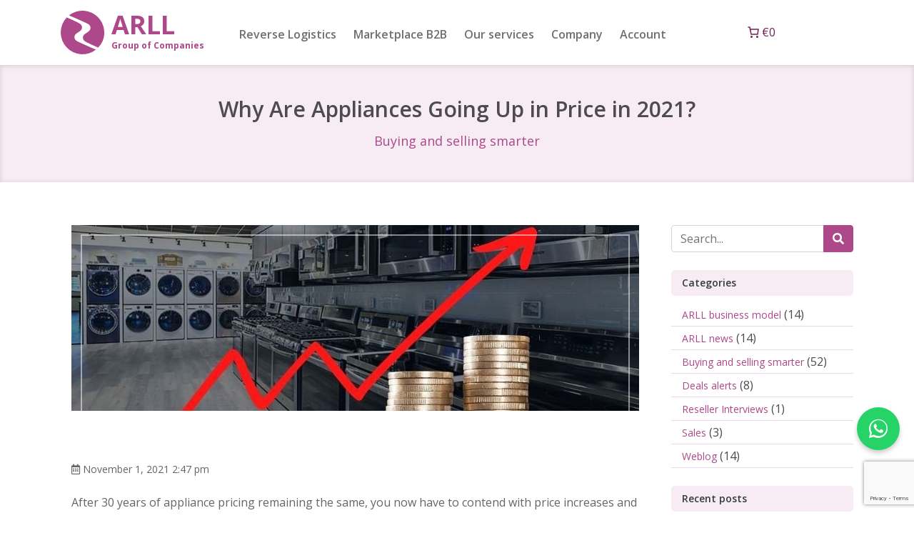

--- FILE ---
content_type: text/html; charset=UTF-8
request_url: https://arll.eu/why-are-appliances-going-up-in-price-in-2021/
body_size: 23203
content:
<!doctype html>
<html lang="en-US">
	<head>
		<meta charset="UTF-8">
		<title>Why Are Appliances Going Up in Price in 2021? - ARLL Group of Companies</title>
        <link href="https://arll.eu/wp-content/themes/arll_theme/img/icons/favicon.ico" rel="shortcut icon">
		<meta http-equiv="X-UA-Compatible" content="IE=edge,chrome=1">
		<meta name="viewport" content="width=device-width, initial-scale=1.0">
		<meta name="description" content="Looking to sell, buy, or partner with us? Get in touch today.">
		<link href="https://fonts.googleapis.com/css2?family=Open+Sans:ital,wght@0,400;0,600;0,700;0,800;1,300;1,400;1,600;1,700;1,800&display=swap" rel="stylesheet">
		<!-- Global site tag (gtag.js) - Google Analytics -->
		<script async src="https://www.googletagmanager.com/gtag/js?id=G-VP2J8S3W7X"></script>
		<script>
		  window.dataLayer = window.dataLayer || [];
		  function gtag(){dataLayer.push(arguments);}
		  gtag('js', new Date());

		  gtag('config', 'G-VP2J8S3W7X');
		</script>
		<!-- Google Tag Manager -->
		<script>(function(w,d,s,l,i){w[l]=w[l]||[];w[l].push({'gtm.start':
		new Date().getTime(),event:'gtm.js'});var f=d.getElementsByTagName(s)[0],
		j=d.createElement(s),dl=l!='dataLayer'?'&l='+l:'';j.async=true;j.src=
		'https://www.googletagmanager.com/gtm.js?id='+i+dl;f.parentNode.insertBefore(j,f);
		})(window,document,'script','dataLayer','GTM-N3GBLHX');</script>
		<!-- End Google Tag Manager -->
		<script src="https://kit.fontawesome.com/ce7475ee91.js" crossorigin="anonymous"></script>
		<meta name='robots' content='noindex, follow' />
	<style>img:is([sizes="auto" i], [sizes^="auto," i]) { contain-intrinsic-size: 3000px 1500px }</style>
	<script id="cookieyes" type="text/javascript" src="https://cdn-cookieyes.com/client_data/107e47dc7212b1ce9a65aaf8/script.js"></script>
	<!-- This site is optimized with the Yoast SEO plugin v25.4 - https://yoast.com/wordpress/plugins/seo/ -->
	<meta property="og:locale" content="en_US" />
	<meta property="og:type" content="article" />
	<meta property="og:title" content="Why Are Appliances Going Up in Price in 2021? - ARLL Group of Companies" />
	<meta property="og:description" content="After 30 years of appliance pricing remaining the same, you now have to contend with price increases and shortages.That is only some of the bad news. In this article, you will learn which manufacturers are increasing their prices and how to time your purchase accordingly. Then we will look at some problems in the appliance..." />
	<meta property="og:url" content="https://arll.eu/why-are-appliances-going-up-in-price-in-2021/" />
	<meta property="og:site_name" content="ARLL Group of Companies" />
	<meta property="article:published_time" content="2021-11-01T14:47:39+00:00" />
	<meta property="article:modified_time" content="2024-06-26T12:46:37+00:00" />
	<meta property="og:image" content="https://arll.eu/wp-content/uploads/2021/11/Price-Increases-Graphic-Yale-Appliance-1.jpg" />
	<meta property="og:image:width" content="799" />
	<meta property="og:image:height" content="260" />
	<meta property="og:image:type" content="image/jpeg" />
	<meta name="author" content="ARLL Admin" />
	<meta name="twitter:card" content="summary_large_image" />
	<meta name="twitter:label1" content="Written by" />
	<meta name="twitter:data1" content="ARLL Admin" />
	<meta name="twitter:label2" content="Est. reading time" />
	<meta name="twitter:data2" content="4 minutes" />
	<script type="application/ld+json" class="yoast-schema-graph">{"@context":"https://schema.org","@graph":[{"@type":"WebPage","@id":"https://arll.eu/why-are-appliances-going-up-in-price-in-2021/","url":"https://arll.eu/why-are-appliances-going-up-in-price-in-2021/","name":"Why Are Appliances Going Up in Price in 2021? - ARLL Group of Companies","isPartOf":{"@id":"https://arll.eu/#website"},"primaryImageOfPage":{"@id":"https://arll.eu/why-are-appliances-going-up-in-price-in-2021/#primaryimage"},"image":{"@id":"https://arll.eu/why-are-appliances-going-up-in-price-in-2021/#primaryimage"},"thumbnailUrl":"https://arll.eu/wp-content/uploads/2021/11/Price-Increases-Graphic-Yale-Appliance-1.jpg","datePublished":"2021-11-01T14:47:39+00:00","dateModified":"2024-06-26T12:46:37+00:00","author":{"@id":"https://arll.eu/#/schema/person/e0024f8100b1bf97830492aa55a7c720"},"breadcrumb":{"@id":"https://arll.eu/why-are-appliances-going-up-in-price-in-2021/#breadcrumb"},"inLanguage":"en-US","potentialAction":[{"@type":"ReadAction","target":["https://arll.eu/why-are-appliances-going-up-in-price-in-2021/"]}]},{"@type":"ImageObject","inLanguage":"en-US","@id":"https://arll.eu/why-are-appliances-going-up-in-price-in-2021/#primaryimage","url":"https://arll.eu/wp-content/uploads/2021/11/Price-Increases-Graphic-Yale-Appliance-1.jpg","contentUrl":"https://arll.eu/wp-content/uploads/2021/11/Price-Increases-Graphic-Yale-Appliance-1.jpg","width":799,"height":260},{"@type":"BreadcrumbList","@id":"https://arll.eu/why-are-appliances-going-up-in-price-in-2021/#breadcrumb","itemListElement":[{"@type":"ListItem","position":1,"name":"Home","item":"https://arll.eu/"},{"@type":"ListItem","position":2,"name":"Why Are Appliances Going Up in Price in 2021?"}]},{"@type":"WebSite","@id":"https://arll.eu/#website","url":"https://arll.eu/","name":"ARLL Group of Companies","description":"Looking to sell, buy, or partner with us? Get in touch today.","potentialAction":[{"@type":"SearchAction","target":{"@type":"EntryPoint","urlTemplate":"https://arll.eu/?s={search_term_string}"},"query-input":{"@type":"PropertyValueSpecification","valueRequired":true,"valueName":"search_term_string"}}],"inLanguage":"en-US"},{"@type":"Person","@id":"https://arll.eu/#/schema/person/e0024f8100b1bf97830492aa55a7c720","name":"ARLL Admin","image":{"@type":"ImageObject","inLanguage":"en-US","@id":"https://arll.eu/#/schema/person/image/","url":"https://secure.gravatar.com/avatar/bda9e68d03da75feaefba1c141570ef0?s=96&d=mm&r=g","contentUrl":"https://secure.gravatar.com/avatar/bda9e68d03da75feaefba1c141570ef0?s=96&d=mm&r=g","caption":"ARLL Admin"},"sameAs":["https://arll.eu"]}]}</script>
	<!-- / Yoast SEO plugin. -->


<link rel='dns-prefetch' href='//www.google.com' />
<link rel='stylesheet' id='wc-blocks-integration-css' href='https://arll.eu/wp-content/plugins/woocommerce-subscriptions/build/index.css?ver=8.3.0' media='all' />
<link rel='stylesheet' id='wp-block-library-css' href='https://arll.eu/wp-includes/css/dist/block-library/style.min.css?ver=6.7.4' media='all' />
<style id='classic-theme-styles-inline-css' type='text/css'>
/*! This file is auto-generated */
.wp-block-button__link{color:#fff;background-color:#32373c;border-radius:9999px;box-shadow:none;text-decoration:none;padding:calc(.667em + 2px) calc(1.333em + 2px);font-size:1.125em}.wp-block-file__button{background:#32373c;color:#fff;text-decoration:none}
</style>
<style id='global-styles-inline-css' type='text/css'>
:root{--wp--preset--aspect-ratio--square: 1;--wp--preset--aspect-ratio--4-3: 4/3;--wp--preset--aspect-ratio--3-4: 3/4;--wp--preset--aspect-ratio--3-2: 3/2;--wp--preset--aspect-ratio--2-3: 2/3;--wp--preset--aspect-ratio--16-9: 16/9;--wp--preset--aspect-ratio--9-16: 9/16;--wp--preset--color--black: #000000;--wp--preset--color--cyan-bluish-gray: #abb8c3;--wp--preset--color--white: #ffffff;--wp--preset--color--pale-pink: #f78da7;--wp--preset--color--vivid-red: #cf2e2e;--wp--preset--color--luminous-vivid-orange: #ff6900;--wp--preset--color--luminous-vivid-amber: #fcb900;--wp--preset--color--light-green-cyan: #7bdcb5;--wp--preset--color--vivid-green-cyan: #00d084;--wp--preset--color--pale-cyan-blue: #8ed1fc;--wp--preset--color--vivid-cyan-blue: #0693e3;--wp--preset--color--vivid-purple: #9b51e0;--wp--preset--gradient--vivid-cyan-blue-to-vivid-purple: linear-gradient(135deg,rgba(6,147,227,1) 0%,rgb(155,81,224) 100%);--wp--preset--gradient--light-green-cyan-to-vivid-green-cyan: linear-gradient(135deg,rgb(122,220,180) 0%,rgb(0,208,130) 100%);--wp--preset--gradient--luminous-vivid-amber-to-luminous-vivid-orange: linear-gradient(135deg,rgba(252,185,0,1) 0%,rgba(255,105,0,1) 100%);--wp--preset--gradient--luminous-vivid-orange-to-vivid-red: linear-gradient(135deg,rgba(255,105,0,1) 0%,rgb(207,46,46) 100%);--wp--preset--gradient--very-light-gray-to-cyan-bluish-gray: linear-gradient(135deg,rgb(238,238,238) 0%,rgb(169,184,195) 100%);--wp--preset--gradient--cool-to-warm-spectrum: linear-gradient(135deg,rgb(74,234,220) 0%,rgb(151,120,209) 20%,rgb(207,42,186) 40%,rgb(238,44,130) 60%,rgb(251,105,98) 80%,rgb(254,248,76) 100%);--wp--preset--gradient--blush-light-purple: linear-gradient(135deg,rgb(255,206,236) 0%,rgb(152,150,240) 100%);--wp--preset--gradient--blush-bordeaux: linear-gradient(135deg,rgb(254,205,165) 0%,rgb(254,45,45) 50%,rgb(107,0,62) 100%);--wp--preset--gradient--luminous-dusk: linear-gradient(135deg,rgb(255,203,112) 0%,rgb(199,81,192) 50%,rgb(65,88,208) 100%);--wp--preset--gradient--pale-ocean: linear-gradient(135deg,rgb(255,245,203) 0%,rgb(182,227,212) 50%,rgb(51,167,181) 100%);--wp--preset--gradient--electric-grass: linear-gradient(135deg,rgb(202,248,128) 0%,rgb(113,206,126) 100%);--wp--preset--gradient--midnight: linear-gradient(135deg,rgb(2,3,129) 0%,rgb(40,116,252) 100%);--wp--preset--font-size--small: 13px;--wp--preset--font-size--medium: 20px;--wp--preset--font-size--large: 36px;--wp--preset--font-size--x-large: 42px;--wp--preset--spacing--20: 0.44rem;--wp--preset--spacing--30: 0.67rem;--wp--preset--spacing--40: 1rem;--wp--preset--spacing--50: 1.5rem;--wp--preset--spacing--60: 2.25rem;--wp--preset--spacing--70: 3.38rem;--wp--preset--spacing--80: 5.06rem;--wp--preset--shadow--natural: 6px 6px 9px rgba(0, 0, 0, 0.2);--wp--preset--shadow--deep: 12px 12px 50px rgba(0, 0, 0, 0.4);--wp--preset--shadow--sharp: 6px 6px 0px rgba(0, 0, 0, 0.2);--wp--preset--shadow--outlined: 6px 6px 0px -3px rgba(255, 255, 255, 1), 6px 6px rgba(0, 0, 0, 1);--wp--preset--shadow--crisp: 6px 6px 0px rgba(0, 0, 0, 1);}:where(.is-layout-flex){gap: 0.5em;}:where(.is-layout-grid){gap: 0.5em;}body .is-layout-flex{display: flex;}.is-layout-flex{flex-wrap: wrap;align-items: center;}.is-layout-flex > :is(*, div){margin: 0;}body .is-layout-grid{display: grid;}.is-layout-grid > :is(*, div){margin: 0;}:where(.wp-block-columns.is-layout-flex){gap: 2em;}:where(.wp-block-columns.is-layout-grid){gap: 2em;}:where(.wp-block-post-template.is-layout-flex){gap: 1.25em;}:where(.wp-block-post-template.is-layout-grid){gap: 1.25em;}.has-black-color{color: var(--wp--preset--color--black) !important;}.has-cyan-bluish-gray-color{color: var(--wp--preset--color--cyan-bluish-gray) !important;}.has-white-color{color: var(--wp--preset--color--white) !important;}.has-pale-pink-color{color: var(--wp--preset--color--pale-pink) !important;}.has-vivid-red-color{color: var(--wp--preset--color--vivid-red) !important;}.has-luminous-vivid-orange-color{color: var(--wp--preset--color--luminous-vivid-orange) !important;}.has-luminous-vivid-amber-color{color: var(--wp--preset--color--luminous-vivid-amber) !important;}.has-light-green-cyan-color{color: var(--wp--preset--color--light-green-cyan) !important;}.has-vivid-green-cyan-color{color: var(--wp--preset--color--vivid-green-cyan) !important;}.has-pale-cyan-blue-color{color: var(--wp--preset--color--pale-cyan-blue) !important;}.has-vivid-cyan-blue-color{color: var(--wp--preset--color--vivid-cyan-blue) !important;}.has-vivid-purple-color{color: var(--wp--preset--color--vivid-purple) !important;}.has-black-background-color{background-color: var(--wp--preset--color--black) !important;}.has-cyan-bluish-gray-background-color{background-color: var(--wp--preset--color--cyan-bluish-gray) !important;}.has-white-background-color{background-color: var(--wp--preset--color--white) !important;}.has-pale-pink-background-color{background-color: var(--wp--preset--color--pale-pink) !important;}.has-vivid-red-background-color{background-color: var(--wp--preset--color--vivid-red) !important;}.has-luminous-vivid-orange-background-color{background-color: var(--wp--preset--color--luminous-vivid-orange) !important;}.has-luminous-vivid-amber-background-color{background-color: var(--wp--preset--color--luminous-vivid-amber) !important;}.has-light-green-cyan-background-color{background-color: var(--wp--preset--color--light-green-cyan) !important;}.has-vivid-green-cyan-background-color{background-color: var(--wp--preset--color--vivid-green-cyan) !important;}.has-pale-cyan-blue-background-color{background-color: var(--wp--preset--color--pale-cyan-blue) !important;}.has-vivid-cyan-blue-background-color{background-color: var(--wp--preset--color--vivid-cyan-blue) !important;}.has-vivid-purple-background-color{background-color: var(--wp--preset--color--vivid-purple) !important;}.has-black-border-color{border-color: var(--wp--preset--color--black) !important;}.has-cyan-bluish-gray-border-color{border-color: var(--wp--preset--color--cyan-bluish-gray) !important;}.has-white-border-color{border-color: var(--wp--preset--color--white) !important;}.has-pale-pink-border-color{border-color: var(--wp--preset--color--pale-pink) !important;}.has-vivid-red-border-color{border-color: var(--wp--preset--color--vivid-red) !important;}.has-luminous-vivid-orange-border-color{border-color: var(--wp--preset--color--luminous-vivid-orange) !important;}.has-luminous-vivid-amber-border-color{border-color: var(--wp--preset--color--luminous-vivid-amber) !important;}.has-light-green-cyan-border-color{border-color: var(--wp--preset--color--light-green-cyan) !important;}.has-vivid-green-cyan-border-color{border-color: var(--wp--preset--color--vivid-green-cyan) !important;}.has-pale-cyan-blue-border-color{border-color: var(--wp--preset--color--pale-cyan-blue) !important;}.has-vivid-cyan-blue-border-color{border-color: var(--wp--preset--color--vivid-cyan-blue) !important;}.has-vivid-purple-border-color{border-color: var(--wp--preset--color--vivid-purple) !important;}.has-vivid-cyan-blue-to-vivid-purple-gradient-background{background: var(--wp--preset--gradient--vivid-cyan-blue-to-vivid-purple) !important;}.has-light-green-cyan-to-vivid-green-cyan-gradient-background{background: var(--wp--preset--gradient--light-green-cyan-to-vivid-green-cyan) !important;}.has-luminous-vivid-amber-to-luminous-vivid-orange-gradient-background{background: var(--wp--preset--gradient--luminous-vivid-amber-to-luminous-vivid-orange) !important;}.has-luminous-vivid-orange-to-vivid-red-gradient-background{background: var(--wp--preset--gradient--luminous-vivid-orange-to-vivid-red) !important;}.has-very-light-gray-to-cyan-bluish-gray-gradient-background{background: var(--wp--preset--gradient--very-light-gray-to-cyan-bluish-gray) !important;}.has-cool-to-warm-spectrum-gradient-background{background: var(--wp--preset--gradient--cool-to-warm-spectrum) !important;}.has-blush-light-purple-gradient-background{background: var(--wp--preset--gradient--blush-light-purple) !important;}.has-blush-bordeaux-gradient-background{background: var(--wp--preset--gradient--blush-bordeaux) !important;}.has-luminous-dusk-gradient-background{background: var(--wp--preset--gradient--luminous-dusk) !important;}.has-pale-ocean-gradient-background{background: var(--wp--preset--gradient--pale-ocean) !important;}.has-electric-grass-gradient-background{background: var(--wp--preset--gradient--electric-grass) !important;}.has-midnight-gradient-background{background: var(--wp--preset--gradient--midnight) !important;}.has-small-font-size{font-size: var(--wp--preset--font-size--small) !important;}.has-medium-font-size{font-size: var(--wp--preset--font-size--medium) !important;}.has-large-font-size{font-size: var(--wp--preset--font-size--large) !important;}.has-x-large-font-size{font-size: var(--wp--preset--font-size--x-large) !important;}
:where(.wp-block-post-template.is-layout-flex){gap: 1.25em;}:where(.wp-block-post-template.is-layout-grid){gap: 1.25em;}
:where(.wp-block-columns.is-layout-flex){gap: 2em;}:where(.wp-block-columns.is-layout-grid){gap: 2em;}
:root :where(.wp-block-pullquote){font-size: 1.5em;line-height: 1.6;}
</style>
<link rel='stylesheet' id='afreg-front-css-css' href='https://arll.eu/wp-content/plugins/addify-custom-fields-for-woocommerce/front/css/af-cf-front.css?ver=1.1.0' media='all' />
<link rel='stylesheet' id='contact-form-7-css' href='https://arll.eu/wp-content/plugins/contact-form-7/includes/css/styles.css?ver=6.1' media='all' />
<link rel='stylesheet' id='messengeros-woocommerce-styles-subscribe-css' href='https://arll.eu/wp-content/plugins/messengeros-for-woocommerce//assets/form.css?ver=1.0.3' media='all' />
<link rel='stylesheet' id='styles-site-css' href='https://arll.eu/wp-content/plugins/messengeros/assets/form.css?ver=6.7.4' media='all' />
<link rel='stylesheet' id='wcpb-product-badges-public-css' href='https://arll.eu/wp-content/plugins/wcpb-product-badges/assets/css/public.min.css?ver=2.3.1' media='all' />
<link rel='stylesheet' id='woocommerce-layout-css' href='https://arll.eu/wp-content/plugins/woocommerce/assets/css/woocommerce-layout.css?ver=9.9.6' media='all' />
<link rel='stylesheet' id='woocommerce-smallscreen-css' href='https://arll.eu/wp-content/plugins/woocommerce/assets/css/woocommerce-smallscreen.css?ver=9.9.6' media='only screen and (max-width: 768px)' />
<link rel='stylesheet' id='woocommerce-general-css' href='https://arll.eu/wp-content/plugins/woocommerce/assets/css/woocommerce.css?ver=9.9.6' media='all' />
<style id='woocommerce-inline-inline-css' type='text/css'>
.woocommerce form .form-row .required { visibility: visible; }
</style>
<link rel='stylesheet' id='brands-styles-css' href='https://arll.eu/wp-content/plugins/woocommerce/assets/css/brands.css?ver=9.9.6' media='all' />
<link rel='stylesheet' id='bootstrap-css' href='https://arll.eu/wp-content/themes/arll_theme/css/bootstrap.min.css?ver=1.0' media='all' />
<link rel='stylesheet' id='html5blank-css' href='https://arll.eu/wp-content/themes/arll_theme/style.css?ver=3.675' media='all' />
<script type="text/javascript" src="https://arll.eu/wp-includes/js/jquery/jquery.min.js?ver=3.7.1" id="jquery-core-js"></script>
<script type="text/javascript" src="https://arll.eu/wp-includes/js/jquery/jquery-migrate.min.js?ver=3.4.1" id="jquery-migrate-js"></script>
<script type="text/javascript" id="afreg-front-js-js-extra">
/* <![CDATA[ */
var php_info = {"admin_url":"https:\/\/arll.eu\/wp-admin\/admin-ajax.php","nonce":"3b17d93d8f","af_cf_recaptcha_site_key":"","af_cf_current_theme":"ARLL theme","af_cf_label_billing2":"Apartment, suite, unit, etc.","af_cf_label_shipping2":"Apartment, suite, unit, etc.","billing_fields_sequence":"billing_data_not_found","shipping_fields_sequence":"shipping_data_not_found"};
/* ]]> */
</script>
<script type="text/javascript" src="https://arll.eu/wp-content/plugins/addify-custom-fields-for-woocommerce/front/js/af-cf-front.js?ver=3.6.9" id="afreg-front-js-js"></script>
<script type="text/javascript" src="//www.google.com/recaptcha/api.js?ver=1.0.0" id="Google-reCaptcha-JS-js"></script>
<script type="text/javascript" src="https://arll.eu/wp-content/plugins/woocommerce/assets/js/jquery-blockui/jquery.blockUI.min.js?ver=2.7.0-wc.9.9.6" id="jquery-blockui-js" defer="defer" data-wp-strategy="defer"></script>
<script type="text/javascript" id="wc-add-to-cart-js-extra">
/* <![CDATA[ */
var wc_add_to_cart_params = {"ajax_url":"\/wp-admin\/admin-ajax.php","wc_ajax_url":"\/?wc-ajax=%%endpoint%%","i18n_view_cart":"View cart","cart_url":"https:\/\/arll.eu\/cart\/","is_cart":"","cart_redirect_after_add":"no"};
/* ]]> */
</script>
<script type="text/javascript" src="https://arll.eu/wp-content/plugins/woocommerce/assets/js/frontend/add-to-cart.min.js?ver=9.9.6" id="wc-add-to-cart-js" defer="defer" data-wp-strategy="defer"></script>
<script type="text/javascript" src="https://arll.eu/wp-content/plugins/woocommerce/assets/js/js-cookie/js.cookie.min.js?ver=2.1.4-wc.9.9.6" id="js-cookie-js" defer="defer" data-wp-strategy="defer"></script>
<script type="text/javascript" id="woocommerce-js-extra">
/* <![CDATA[ */
var woocommerce_params = {"ajax_url":"\/wp-admin\/admin-ajax.php","wc_ajax_url":"\/?wc-ajax=%%endpoint%%","i18n_password_show":"Show password","i18n_password_hide":"Hide password"};
/* ]]> */
</script>
<script type="text/javascript" src="https://arll.eu/wp-content/plugins/woocommerce/assets/js/frontend/woocommerce.min.js?ver=9.9.6" id="woocommerce-js" defer="defer" data-wp-strategy="defer"></script>
<script type="text/javascript" id="wc-cart-fragments-js-extra">
/* <![CDATA[ */
var wc_cart_fragments_params = {"ajax_url":"\/wp-admin\/admin-ajax.php","wc_ajax_url":"\/?wc-ajax=%%endpoint%%","cart_hash_key":"wc_cart_hash_efd0541da70900229765c1b0d6fd8071","fragment_name":"wc_fragments_efd0541da70900229765c1b0d6fd8071","request_timeout":"5000"};
/* ]]> */
</script>
<script type="text/javascript" src="https://arll.eu/wp-content/plugins/woocommerce/assets/js/frontend/cart-fragments.min.js?ver=9.9.6" id="wc-cart-fragments-js" defer="defer" data-wp-strategy="defer"></script>
<link rel="https://api.w.org/" href="https://arll.eu/wp-json/" /><link rel="alternate" title="JSON" type="application/json" href="https://arll.eu/wp-json/wp/v2/posts/1480" /><link rel="alternate" title="oEmbed (JSON)" type="application/json+oembed" href="https://arll.eu/wp-json/oembed/1.0/embed?url=https%3A%2F%2Farll.eu%2Fwhy-are-appliances-going-up-in-price-in-2021%2F" />
<link rel="alternate" title="oEmbed (XML)" type="text/xml+oembed" href="https://arll.eu/wp-json/oembed/1.0/embed?url=https%3A%2F%2Farll.eu%2Fwhy-are-appliances-going-up-in-price-in-2021%2F&#038;format=xml" />
	<noscript><style>.woocommerce-product-gallery{ opacity: 1 !important; }</style></noscript>
			
		
	</head>
	<body class="post-template-default single single-post postid-1480 single-format-standard theme-arll_theme woocommerce-no-js why-are-appliances-going-up-in-price-in-2021">
 <header class="header">
 <!-- Google Tag Manager (noscript) -->
<noscript><iframe src="https://www.googletagmanager.com/ns.html?id=GTM-N3GBLHX"
height="0" width="0" style="display:none;visibility:hidden"></iframe></noscript>
<!-- End Google Tag Manager (noscript) -->
            <div class="container">
                <div class="header_wrap">
                        <div class="row">
						
						
						
						
						
    
							<div class="col-2 navbar-light mobilehide">
								  <button class="navbar-toggler right" type="button" data-toggle="collapse" data-target="#navbarSupportedContent" aria-controls="navbarSupportedContent" aria-expanded="false" aria-label="Toggle navigation">
									<span class="navbar-toggler-icon"></span>
								  </button>
							</div>
							
							
                            <div class="col-6 col-lg-10 col-md-5">
									<div class="row">
										<div class="col-lg-3 col-md-12 col-12">
									<div class="header_logo">
									   <a href="https://arll.eu">
									   <img src="https://arll.eu/wp-content/themes/arll_theme/img/ARLLlogo.svg" width="61px">
									   <span>ARLL<br></span>
									   <strong>Group of Companies</strong>
									   </a>
									</div>
									
									
								</div>
										<div class="col-lg-9 col-md-12 col-12">
													<nav class="navbar navbar-expand-lg navbar-light">

														 <div class="menu_header collapse navbar-collapse" id="navbarSupportedContent">
																<ul class="menu_list"><li id="menu-item-6657" class="menu-item menu-item-type-post_type menu-item-object-page menu-item-6657"><a href="https://arll.eu/reverse-logistics/">Reverse Logistics</a></li>
<li id="menu-item-3341" class="menu-item menu-item-type-post_type menu-item-object-page menu-item-3341"><a href="https://arll.eu/marketplace-b2b/">Marketplace B2B</a></li>
<li id="menu-item-6380" class="menu-item menu-item-type-custom menu-item-object-custom menu-item-has-children menu-item-6380"><a href="#">Our services</a>
<ul class="sub-menu">
	<li id="menu-item-11" class="menu-item menu-item-type-post_type menu-item-object-page menu-item-11"><a href="https://arll.eu/seller/">Seller</a></li>
	<li id="menu-item-16" class="menu-item menu-item-type-post_type menu-item-object-page menu-item-16"><a href="https://arll.eu/buyer/">Buyer</a></li>
	<li id="menu-item-6382" class="menu-item menu-item-type-post_type menu-item-object-page menu-item-6382"><a href="https://arll.eu/arll-b2c/">ARLL B2C</a></li>
	<li id="menu-item-6384" class="menu-item menu-item-type-post_type menu-item-object-page menu-item-6384"><a href="https://arll.eu/arll-fulfillment-europe/">Fulfillment Europe</a></li>
	<li id="menu-item-6381" class="menu-item menu-item-type-post_type menu-item-object-page menu-item-6381"><a href="https://arll.eu/arll-logistics-and-transportation/">Third-Party Logistics (3PL)</a></li>
</ul>
</li>
<li id="menu-item-21" class="menu-item menu-item-type-post_type menu-item-object-page menu-item-has-children menu-item-21"><a href="https://arll.eu/company/">Company</a>
<ul class="sub-menu">
	<li id="menu-item-4469" class="menu-item menu-item-type-post_type menu-item-object-page menu-item-4469"><a href="https://arll.eu/company/">About us</a></li>
	<li id="menu-item-26" class="menu-item menu-item-type-post_type menu-item-object-page menu-item-26"><a href="https://arll.eu/our-team/">Our team</a></li>
	<li id="menu-item-4465" class="menu-item menu-item-type-post_type menu-item-object-page menu-item-4465"><a href="https://arll.eu/careers/">Careers</a></li>
	<li id="menu-item-412" class="menu-item menu-item-type-post_type menu-item-object-page current_page_parent menu-item-412"><a href="https://arll.eu/blog/">Blog</a></li>
	<li id="menu-item-29" class="menu-item menu-item-type-post_type menu-item-object-page menu-item-29"><a href="https://arll.eu/contact/">Contact</a></li>
</ul>
</li>
<li id="menu-item-3342" class="menu-item menu-item-type-post_type menu-item-object-page menu-item-3342"><a href="https://arll.eu/my-account/">Account</a></li>
</ul>														 </div>
													 
							 
												</nav>
									</div>				
									</div>	
                            </div>
							<div class="col-4 col-lg-2 col-md-5">
							
						 <div id="block-21" class="widget_block">
<div class="wp-block-columns is-layout-flex wp-container-core-columns-is-layout-1 wp-block-columns-is-layout-flex">
<div class="wp-block-column is-layout-flow wp-block-column-is-layout-flow"><div data-add-to-cart-behaviour="open_drawer" data-block-name="woocommerce/mini-cart" data-has-hidden-price="false" data-icon-color="[]" data-price-color="[]" data-product-count-color="[]" data-product-count-visibility="always" data-style="{&quot;color&quot;:{&quot;text&quot;:&quot;#732056&quot;}}" class="wc-block-mini-cart wp-block-woocommerce-mini-cart " style="color: #732056;">
			<button class="wc-block-mini-cart__button" aria-label="Cart"><span class="wc-block-mini-cart__quantity-badge">
			<svg xmlns="http://www.w3.org/2000/svg" fill="currentColor" class="wc-block-mini-cart__icon" viewBox="0 0 32 32"><circle cx="12.667" cy="24.667" r="2"/><circle cx="23.333" cy="24.667" r="2"/><path fill-rule="evenodd" d="M9.285 10.036a1 1 0 0 1 .776-.37h15.272a1 1 0 0 1 .99 1.142l-1.333 9.333A1 1 0 0 1 24 21H12a1 1 0 0 1-.98-.797L9.083 10.87a1 1 0 0 1 .203-.834m2.005 1.63L12.814 19h10.319l1.047-7.333z" clip-rule="evenodd"/><path fill-rule="evenodd" d="M5.667 6.667a1 1 0 0 1 1-1h2.666a1 1 0 0 1 .984.82l.727 4a1 1 0 1 1-1.967.359l-.578-3.18H6.667a1 1 0 0 1-1-1" clip-rule="evenodd"/></svg>
			<span class="wc-block-mini-cart__badge" style=""></span>
		</span>
		<span class="wc-block-mini-cart__amount" style="color:"></span></button>
			<div class="is-loading wc-block-components-drawer__screen-overlay wc-block-components-drawer__screen-overlay--is-hidden" aria-hidden="true">
				<div class="wc-block-mini-cart__drawer wc-block-components-drawer">
					<div class="wc-block-components-drawer__content">
						<div class="wc-block-mini-cart__template-part">
<div data-block-name="woocommerce/mini-cart-contents" class="wp-block-woocommerce-mini-cart-contents">
	
	<div data-block-name="woocommerce/filled-mini-cart-contents-block" class="wp-block-woocommerce-filled-mini-cart-contents-block">
		
		<div data-block-name="woocommerce/mini-cart-title-block" class="wp-block-woocommerce-mini-cart-title-block">
			
			<div data-block-name="woocommerce/mini-cart-title-label-block" class="wp-block-woocommerce-mini-cart-title-label-block">
			</div>
			

			
			<div data-block-name="woocommerce/mini-cart-title-items-counter-block" class="wp-block-woocommerce-mini-cart-title-items-counter-block">
			</div>
			
		</div>
		
		
		<div data-block-name="woocommerce/mini-cart-items-block" class="wp-block-woocommerce-mini-cart-items-block">
			
			<div data-block-name="woocommerce/mini-cart-products-table-block" class="wp-block-woocommerce-mini-cart-products-table-block">
			</div>
			
		</div>
		
		
		<div data-block-name="woocommerce/mini-cart-footer-block" class="wp-block-woocommerce-mini-cart-footer-block">
			
			<div data-block-name="woocommerce/mini-cart-cart-button-block" class="wp-block-woocommerce-mini-cart-cart-button-block"></div>
			
			
			<div data-block-name="woocommerce/mini-cart-checkout-button-block" class="wp-block-woocommerce-mini-cart-checkout-button-block"></div>
			
		</div>
		
	</div>
	

	
	<div data-block-name="woocommerce/empty-mini-cart-contents-block" class="wp-block-woocommerce-empty-mini-cart-contents-block">
		<p class="has-text-align-center"><strong>Your cart is currently empty!</strong></p>

		
		<div data-block-name="woocommerce/mini-cart-shopping-button-block" class="wp-block-woocommerce-mini-cart-shopping-button-block"></div>
		
	</div>
	
</div>

</div>
					</div>
				</div>
			</div>
		</div></div>
</div>
</div>										
                            </div>
							
							
							
							
							
                        </div>
                </div>
            </div>
          
        </header>



	<section class="section1">
            <div class="seller_title">
                <div class="container">
                    <div class="row">
						<div class="col-lg-12 text-center">
                          <h1 class="display_title_blog" style="margin-top:50px;"><span>Why Are Appliances Going Up in Price in 2021?</span></h1>
                            <p class="subtitle"><a href="https://arll.eu/category/buying-and-selling-smarter/" rel="tag">Buying and selling smarter</a></p>
                           
                        </div>

                    </div>
                 </div>
            </div>
			<div class="container">
				 <div class="row">
					<div class="col-lg-9">
						
						
	
	
	
	<div class="col-md-12">
		<div class="row my_article" style="margin-top:60px;">
			
				<div class="col-lg-12 text-center">
												<a href="https://arll.eu/why-are-appliances-going-up-in-price-in-2021/" class="img-height_first" title="Why Are Appliances Going Up in Price in 2021?">
					<img src="https://arll.eu/wp-content/uploads/2021/11/Price-Increases-Graphic-Yale-Appliance-1.jpg" class="attachment-full size-full wp-post-image" alt="" decoding="async" fetchpriority="high" srcset="https://arll.eu/wp-content/uploads/2021/11/Price-Increases-Graphic-Yale-Appliance-1.jpg 799w, https://arll.eu/wp-content/uploads/2021/11/Price-Increases-Graphic-Yale-Appliance-1-300x98.jpg 300w, https://arll.eu/wp-content/uploads/2021/11/Price-Increases-Graphic-Yale-Appliance-1-700x228.jpg 700w, https://arll.eu/wp-content/uploads/2021/11/Price-Increases-Graphic-Yale-Appliance-1-768x250.jpg 768w, https://arll.eu/wp-content/uploads/2021/11/Price-Increases-Graphic-Yale-Appliance-1-180x59.jpg 180w" sizes="(max-width: 799px) 100vw, 799px" />					</a>
									</div>
				<div class="col-lg-12 text-left">	
					<p class="subtitle" style="margin-bottom: 0px;margin-top: 20px;"> <span class="date"><i class="far fa-calendar-alt"></i> November 1, 2021 2:47 pm</span></p>
				</div>
				<div class="col-lg-12">
						<div class="description_article">
						
						
<p>   After 30 years of appliance pricing remaining the same, you now have to contend with price increases and shortages.<br>That is only some of the bad news.</p>



<p>   In this article, you will learn which manufacturers are increasing their prices and how to time your purchase accordingly.<br>   Then we will look at some problems in the appliance industry and when pricing will stabilize with promotions returning.</p>



<p><strong>So What Do You Do?</strong><br>   Obviously, you should order before the date to avoid the price increase, or you can gamble that prices may fall when promotions return. Speaking of promotions, the predictable 10-35% off during promotional holidays all but disappeared in 2020 and Presidents’ day this year.<br>Many people who shopped during promotions at various stores are still waiting for their products. Chances are, they will be waiting even longer.<br>Let’s piece together when we expect “normal” to return for better prices.</p>



<p><strong>Why Are Appliances Going Up in Price in 2021?</strong><br>   Even before I started at Yale in 1986, prices remained almost flat while being outpaced by just about every other durable and commodity.<br>That $399 Whirlpool washer in 1986 was $399 in 2016.<br>Companies had incredible amounts of competition.<br>For example, Whirlpool has GE, Frigidaire, Samsung, and LG competing to sell you a washer.<br>Simultaneously, by outsourcing parts, companies were able to maintain prices by being more efficient.<br>Of course, they would lose some control when outsourcing. During a supply crisis, they lose all their control.<br></p>



<p>   Let’s look at the challenges of producing and storing appliances during a supply crisis.</p>



<p><strong>Supply Crisis Due to COVID-19</strong><br>   The appliance supply chain has been affected for over a year in different areas.<br>As I have written before, COVID-19 started in China, where many of the parts are manufactured, then made its way to the Midwest and South, where all the appliances are manufactured.<br>Mexico, the other parts supplier, was next, along with California with its Port of Los Angeles.</p>



<p><strong>High Appliance Demand</strong><br>   Cafe-Appliances-in-Stainless-Steel (1)Appliance Kitchen Set at Yale Appliance in Hanover<br>In February of 2020, we had about 3,000 visitors to Yale. In April, we had 374.<br>We were lucky with live chat, phone, and video alternatives<br>For most stores, their appliance volume decreased, so manufacturers made less.<br>Then people started to buy more appliances starting in May 2020.<br>Whether stuck at home and using appliances more or plowing vacation money into their home, demand skyrocketed.<br>Now we have tons of demand with limited supply.<br>All affected factories and warehouses have to socially distance their staff, further reducing efficiency.<br>You can read more about COVID-19 issues by clicking here. We interviewed the CEO of Miele US, the Regional Sales Manager for Bosch, and the National Sales Director for JennAir.</p>



<p><strong>Shipping Issues</strong></p>



<p><br><strong>Cargo Containers<br></strong>   I briefly mentioned the Port of Los Angeles and its issues. Cargo containers are also in short supply.<br>A container’s cost has increased from roughly $1,500 to 600 in less than three years, fueling some of this increase.</p>



<p><strong>Raw Material Shortages</strong><br>   Empty-Dishwasher-Manufacturer Empty Dishwasher Manufacturer<br>Stainless steel is in short supply as well. Manufacturers have paused many of their lower volume or less profitable products between stainless and other component shortages.<br>You have not been able to buy a Thermador Star Sapphire dishwasher for almost a year. Top mount refrigeration has been scarce.<br>Weber paused half their grill SKUs in April just as grills are becoming popular.</p>



<p><strong>Computer Chip Issues</strong><br>  You have probably read about the chip problem in the automobile industry. Manufacturers will not produce many cars because of a worldwide shortage of computer chips.<br>That’s why the Sony Playstation 5 (PS5) is so scarce.<br>Appliances need less sophisticated chips for refrigerators, microwaves, and washers.<br>According to Reuters, Whirlpool’s chip shipments were 10% below expectations.</p>



<p><strong>Lack of Refrigerator Parts</strong><br>French-door-counter-depth-refrigerators-at-yale-appliance-in-hanoverRefrigerators at Yale Appliance in Hanover<br>   Refrigerators deserve their own special mention and will be especially problematic this year.<br>In addition to using the most components, chips, and stainless steel, the foam insulation in most refrigerators is outsourced to one company located in Dallas, Texas.</p>



<p>   ARLL Group can step in and help. We work directly with the major brands to get you stock directly and not via third party traders and we provide reliable transport solutions as well for all our customers.<br>Login to our platform to see our latest offers or create a free account and stay up to date with the latest offers.<br></p>



<p>Looking forward to your inquiry: <a href="mailto:office@arll.co.uk">office@arll.co.uk</a><br>Or register to stay updated: <a href="http://arll.eu/my-account/">arll.eu/my-account/</a><a href="https://blog.yaleappliance.com/why-are-appliances-going-up-in-price-in-2021" target="_blank" rel="noreferrer noopener"></a></p>
						
						</div>
				</div>
		 </div>
</div>	
	

	
	
						
						
					
					</div>
					
					<div class="col-lg-3">
						<div class="my-sidebar">
							<!-- sidebar -->
<div id="fb-root"></div>
<script async defer crossorigin="anonymous" src="https://connect.facebook.net/en_GB/sdk.js#xfbml=1&version=v10.0" nonce="poxOBzMR"></script>

<aside class="sidebar" role="complementary">

	<!-- search -->
<form class="form-group search" method="get" action="https://arll.eu" role="search"><div class="input-group mb-3">  <input type="search" class="form-control search-input" name="s" placeholder="Search...">  <div class="input-group-append">    <button class="btn btn-primary search-submit" type="submit" role="button"><i class="fas fa-search"></i></button>  </div></div>
</form>
<!-- /search -->

	<div class="sidebar-widget">
		<div id="categories-4" class="widget_categories"><h3>Categories</h3>
			<ul>
					<li class="cat-item cat-item-39"><a href="https://arll.eu/category/arll-business-model/">ARLL business model</a> (14)
</li>
	<li class="cat-item cat-item-3"><a href="https://arll.eu/category/arll-news/">ARLL news</a> (14)
</li>
	<li class="cat-item cat-item-14"><a href="https://arll.eu/category/buying-and-selling-smarter/">Buying and selling smarter</a> (52)
</li>
	<li class="cat-item cat-item-18"><a href="https://arll.eu/category/deals-alerts/">Deals alerts</a> (8)
</li>
	<li class="cat-item cat-item-166"><a href="https://arll.eu/category/reseller-interviews/">Reseller Interviews</a> (1)
</li>
	<li class="cat-item cat-item-10"><a href="https://arll.eu/category/sales/">Sales</a> (3)
</li>
	<li class="cat-item cat-item-1"><a href="https://arll.eu/category/weblog/">Weblog</a> (14)
</li>
			</ul>

			</div>
		<div id="recent-posts-2" class="widget_recent_entries">
		<h3>Recent posts</h3>
		<ul>
											<li>
					<a href="https://arll.eu/designer-perfume-lot-holiday-valentines-sales/">Designer Perfume Lot for Holiday &amp; Valentine’s Sales — The Ultimate Wholesale Opportunity</a>
									</li>
											<li>
					<a href="https://arll.eu/wholesale-gift-stock-retailers/">Wholesale Gift Stock for Retailers</a>
									</li>
											<li>
					<a href="https://arll.eu/arll-fulfillment-warehousing-europe/">Why European e-commerce needs smarter fulfillment — ARLL’s Fulfillment &amp; Warehousing solutions explained</a>
									</li>
											<li>
					<a href="https://arll.eu/arll-14th-anniversary-business-milestone-european-market-leadership/">ARLL 14th Anniversary: Celebrating Business Milestones and European Market Leadership Since 2011</a>
									</li>
											<li>
					<a href="https://arll.eu/reverse-logistics-ecommerce-returns-revenue/">Returns revenue opportunity: Unlock hidden value in your reverse logistics</a>
									</li>
					</ul>

		</div>	
	<h3>Find us on Facebook</h3>
	<div class="fb-page" data-href="https://www.facebook.com/AttractingRealLeverageLtd" data-tabs="" data-width="" data-height="" data-small-header="false" data-adapt-container-width="true" data-hide-cover="false" data-show-facepile="false"><blockquote cite="https://www.facebook.com/AttractingRealLeverageLtd" class="fb-xfbml-parse-ignore"><a href="https://www.facebook.com/AttractingRealLeverageLtd">Attracting Real Leverage</a></blockquote></div>
	</div>				

</aside>
<!-- /sidebar -->						</div>
					</div>
					
					
					
	
	<a href="javascript:void(0)" onclick="myFunction('top')" class="btn-link myBtntop"></a>
				
				
				</div>
			</div>
</section>



		
<div class="container-fluid survey_bar">
          
		   <div class="col-lg-12">
		     <div class="container">
					 <div class="row">
						<div class="col-lg-12 text-center">
								Would you be interested in selling your products on our platform? Please take this <a href="https://arll.eu/survey/"><b>survey</b></a>! 
						</div>	
					</div>
			 </div>
			
            </div>
</div>	

<footer>

<!-- Modal 1-->

<div class="modal fade modalCart" id="firstModal" tabindex="-1" role="dialog" aria-labelledby="exampleModalCenterTitle" aria-hidden="true">
  <div class="modal-dialog modal-dialog-centered" role="document">
    <div class="modal-content">
	
      <div class="modal-header">
		  <div class="row">
			  <div class="col-lg-12">
				  <button type="button" class="close" data-dismiss="modal" aria-label="Close">
					<span aria-hidden="true">&times;</span>
				  </button>
			  </div>
		  </div>
		  <div class="row">
			  <div class="col-lg-12">
				
			  </div>
		  </div>
	  </div>
	  
      <div class="modal-body">
	    <div class="row">
			  <div class="col-lg-12">
			 
					<div class="bg_circle_modal"></div>
					<p class="discountText"> We noticed your cart is still there, do you have any <span>questions</span>? </p> 
<p>Our team is here to help:</p>

			  </div>
	 
		</div>
		
		
					  	 
	 <a href="https://wa.me/+442033348995">
 <div class="row" style="margin: 0 auto; width: 260px;margin-bottom: 20px;">

	<div class="col-lg-4">
		<div class="small_image"><img src="https://arll.eu/wp-content/uploads/2020/10/OG.jpg" alt="Agent" class="img-fluid rounded" style=""></div>
	</div>	
	<div class="col-lg-8 text-left" style="padding-left:0px;">
		<h4 style="font-size: 18px; font-weight:bolder;">Oana Ghidarcea</h4>
		<h6 style="font-size: 14px;">Sales</h6>
	</div>
						
 </div>
 </a>
	 
			 
			 
	 <a href="https://wa.me/+40758455624 ">
 <div class="row" style="margin: 0 auto; width: 260px;margin-bottom: 20px;">

	<div class="col-lg-4">
		<div class="small_image"><img src="https://arll.eu/wp-content/uploads/2020/10/MM.png" alt="Agent" class="img-fluid rounded" style=""></div>
	</div>	
	<div class="col-lg-8 text-left" style="padding-left:0px;">
		<h4 style="font-size: 18px; font-weight:bolder;">Marinela Miclea</h4>
		<h6 style="font-size: 14px;">Sales</h6>
	</div>
						
 </div>
 </a>
	 
			 
			 
	 <a href="https://wa.me/+40749019036">
 <div class="row" style="margin: 0 auto; width: 260px;margin-bottom: 20px;">

	<div class="col-lg-4">
		<div class="small_image"><img src="https://arll.eu/wp-content/uploads/2024/08/Poza_de_profil_-_Todorut_Petru_Rares-removebg-preview.png" alt="Agent" class="img-fluid rounded" style=""></div>
	</div>	
	<div class="col-lg-8 text-left" style="padding-left:0px;">
		<h4 style="font-size: 18px; font-weight:bolder;">Rareș Todoruț</h4>
		<h6 style="font-size: 14px;">Sales</h6>
	</div>
						
 </div>
 </a>
	 
			 
				
		
      </div>
	  
    </div>
  </div>
</div>


<!--  CHAT skype-->

<div id='chat-box'>
	<div id='chat-top'>Need HELP? <span id='chat-top-right'><svg id='close-box' xmlns="http://www.w3.org/2000/svg" width="20" height="20" viewBox="0 0 48 48"><path d="M38 12.83L35.17 10 24 21.17 12.83 10 10 12.83 21.17 24 10 35.17 12.83 38 24 26.83 35.17 38 38 35.17 26.83 24z" fill='#fff'/></svg></span><div class='clear'></div></div>
	<div id='chat-msg'>

		
		<a href="https://wa.me/+442033348995">
		<div class="row">

			<div class="col-4">
				<img src="https://arll.eu/wp-content/uploads/2020/10/OG.jpg" alt="Agent" class="img-fluid" style="">
			</div>	
			<div class="col-8" style="padding-left:0px;">
				<h4>Oana Ghidarcea</h4>
				<h6>Sales</h6>
			</div>
								
		 </div>
		 </a>
		
		<a href="https://wa.me/+40758455624 ">
		<div class="row">

			<div class="col-4">
				<img src="https://arll.eu/wp-content/uploads/2020/10/MM.png" alt="Agent" class="img-fluid" style="">
			</div>	
			<div class="col-8" style="padding-left:0px;">
				<h4>Marinela Miclea</h4>
				<h6>Sales</h6>
			</div>
								
		 </div>
		 </a>
		
		<a href="https://wa.me/+40749019036">
		<div class="row">

			<div class="col-4">
				<img src="https://arll.eu/wp-content/uploads/2024/08/Poza_de_profil_-_Todorut_Petru_Rares-removebg-preview.png" alt="Agent" class="img-fluid" style="">
			</div>	
			<div class="col-8" style="padding-left:0px;">
				<h4>Rareș Todoruț</h4>
				<h6>Sales</h6>
			</div>
								
		 </div>
		 </a>
		
	</div>
</div>


<div id='whats-chat'>
    <svg width="50" height="50" viewBox="0 0 256 256" fill="none" xmlns="http://www.w3.org/2000/svg">
        <circle cx="128" cy="128" r="128" fill="#25D366"/>
        <path fill="#FFFFFF" d="M187.6 68.1c-15.9-15.9-36.9-24.6-59.3-24.6-46.3 0-83.9 37.6-83.9 83.9 0 14.8 3.8 29.3 11 42.1l-11.6 42.5 43.4-11.4c12.3 6.7 26.1 10.2 40.2 10.2h.1c46.3 0 83.9-37.6 83.9-83.9 0-22.4-8.7-43.4-24.6-59.3zM128.3 192.6h-.1c-12.6 0-25-3.3-35.9-9.5l-2.6-1.5-25.8 6.8 6.9-25.1-1.7-2.7c-6.9-11.3-10.6-24.3-10.6-37.6 0-39.4 32.1-71.5 71.5-71.5 19.1 0 37 7.5 50.5 21 13.4 13.4 20.8 31.3 20.8 50.3 0 39.4-32.1 71.5-71.5 71.5zm39.2-52.8c-2.1-1.1-12.5-6.2-14.4-6.9s-3.3-1.1-4.7 1.1c-1.4 2.1-5.4 6.9-6.7 8.3-1.2 1.4-2.5 1.6-4.6.5-2.1-1.1-8.7-3.2-16.6-10.2-6.1-5.4-10.3-12-11.5-14.1s-.1-3.1 1-4.2c1-1 2.1-2.5 3.1-3.7s1.4-2.1 2.1-3.5c.7-1.4.4-2.6-.2-3.7-.6-1.1-4.7-11.3-6.4-15.4-1.7-4.1-3.4-3.5-4.7-3.6s-2.6-.1-4-.1c-1.4 0-3.7.5-5.7 2.6-2 2.1-7.5 7.3-7.5 17.8s7.7 20.7 8.8 22.1c1.1 1.4 15.1 23.2 36.6 32.6 5.1 2.2 9.1 3.5 12.2 4.5 5.1 1.6 9.7 1.4 13.3.8 4.1-.6 12.5-5.1 14.2-10 1.7-5 .8-9.2.6-10.1-.3-.9-1.9-1.5-3.9-2.5z"/>
    </svg>
</div>



<!-- END  CHAT skype-->




<!--a href="#" class="scrollToTop" alt="Scroll to top"><i class="fas fa-arrow-up"></i></a-->
            <div class="container">
			 
                <div class="row footer">
                    <div class="col-lg-4">
						<div class="p15">
						   <div class="header_logo invert">
                                   <a href="https://arll.eu">
								   <img src="https://arll.eu/wp-content/themes/arll_theme/img/ARLLlogo.svg" width="61px">
								   <span>ARLL<br></span>
								   <strong>Group of Companies</strong>
								   </a>
                           </div>
						
						   <p class="description">Looking to sell, buy, or partner with us? Get in touch today.<p>
                            <ul class="social">
							
                                <li><p>Follow us:</p></li>
                                <li><a href="https://www.linkedin.com/company/attracting-real-leverage-ltd/" target="_blank"><i class="fab fa-linkedin"></i></a></li>
                                <li><a href="https://www.facebook.com/AttractingRealLeverageLtd/" target="_blank"><i class="fab fa-facebook-square"></i></a></li>
                                <li><a href="https://www.youtube.com/channel/UCYg8nWliAlL5sKW8XMC1sAw/featured?disable_polymer=1" target="_blank"><i class="fab fa-youtube-square"></i></a></li>
                               <li><a href="https://twitter.com/ARLLtd" target="_blank"><i class="fa fa-twitter-square"></i></a></li>
							   <li><a href="https://www.tiktok.com/@attracting.leverage" target="_blank"><i class="fab fa-tiktok"></i></a></li>
							   
							   
                                
                            </ul>
						</div>
					</div>
                    <div class="col-lg-2">
					  <div id="nav_menu-2" class="widget_nav_menu footer_menu"><h5>Quick links</h5><ul id="menu-footer-menu" class="menu"><li id="menu-item-6400" class="menu-item menu-item-type-post_type menu-item-object-page menu-item-6400"><a href="https://arll.eu/marketplace-b2b/">Marketplace B2B</a></li>
<li id="menu-item-6401" class="menu-item menu-item-type-post_type menu-item-object-page menu-item-6401"><a href="https://arll.eu/seller/">Seller</a></li>
<li id="menu-item-6398" class="menu-item menu-item-type-post_type menu-item-object-page menu-item-6398"><a href="https://arll.eu/buyer/">Buyer</a></li>
<li id="menu-item-6397" class="menu-item menu-item-type-post_type menu-item-object-page menu-item-6397"><a href="https://arll.eu/arll-b2c/">ARLL B2C</a></li>
<li id="menu-item-6399" class="menu-item menu-item-type-post_type menu-item-object-page menu-item-6399"><a href="https://arll.eu/arll-fulfillment-europe/">Fulfillment Europe</a></li>
</ul></div>					</div>

                  
                    <div class="col-lg-3">
					<div id="nav_menu-3" class="widget_nav_menu footer_menu"><h5>Resources</h5><ul id="menu-other-resources" class="menu"><li id="menu-item-33" class="menu-item menu-item-type-post_type menu-item-object-page menu-item-privacy-policy menu-item-33"><a rel="privacy-policy" href="https://arll.eu/privacy-policy/">Privacy Policy</a></li>
<li id="menu-item-4673" class="menu-item menu-item-type-post_type menu-item-object-page menu-item-4673"><a href="https://arll.eu/cookie-policy/">Cookie Policy</a></li>
<li id="menu-item-3291" class="menu-item menu-item-type-post_type menu-item-object-page menu-item-3291"><a href="https://arll.eu/terms-and-conditions-of-sales/">Terms and conditions of sales</a></li>
<li id="menu-item-115" class="menu-item menu-item-type-post_type menu-item-object-page menu-item-115"><a href="https://arll.eu/faq/">FAQ</a></li>
</ul></div>
                    </div>
                    <div class="col-lg-3">
					
                        <div class="footer_menu">
						<h5>Contact us</h5>
                                <div class="row">
                                    <div class="col-lg-2"><i class="fas fa-map-marker-alt"></i></div>
                                    <div class="col-lg-10 address"> <strong>United Kingdom</strong>: Unit 1, Business Park, Rumbush Farm, Rumbush Ln, Earlswood, Solihull B94 5LW </div>
                                </div>
								 <div class="row" style="margin-top:10px">
                                    <div class="col-lg-2"></div>
                                    <div class="col-lg-10 address"> <strong>Ireland</strong>: 9 Main Street, Blackrock, Co Dublin, A94 N6DO, Arll Marketing Europe Ltd., 3677008AH   </div>
                                </div>
								 <div class="row" style="margin-top:10px">
                                    <div class="col-lg-2"></div>
                                    <div class="col-lg-10 address"> <strong>Romania</strong>: Str. Principală, nr. 38, localitatea Pârâul Pântei,  Județul   Neamț, Cod Poștal 617079 </div>
                                </div>
								
                                <div class="row mt20">
                                    <div class="col-lg-2"><i class="fas fa-envelope"></i></div>
                                    <div class="col-lg-10 email"> office@arll.co.uk </div>
                                </div>
                         
                        </div>
                    
                    </div>
                </div>

                <div class="row final">
                    <div class="col-lg-12 text-center">
                        <div class="copyright">&copy; 2026 Copyright ARLL Group of Companies. All Rights Reserved.</div>
                    </div>
                </div>
            </div>
        </footer>


			<script type='text/javascript'>
		(function () {
			var c = document.body.className;
			c = c.replace(/woocommerce-no-js/, 'woocommerce-js');
			document.body.className = c;
		})();
	</script>
	<link rel='stylesheet' id='wc-blocks-style-css' href='https://arll.eu/wp-content/plugins/woocommerce/assets/client/blocks/wc-blocks.css?ver=wc-9.9.6' media='all' />
<link rel='stylesheet' id='wc-blocks-style-mini-cart-contents-css' href='https://arll.eu/wp-content/plugins/woocommerce/assets/client/blocks/mini-cart-contents.css?ver=wc-9.9.6' media='all' />
<link rel='stylesheet' id='wc-blocks-packages-style-css' href='https://arll.eu/wp-content/plugins/woocommerce/assets/client/blocks/packages-style.css?ver=wc-9.9.6' media='all' />
<link rel='stylesheet' id='wc-blocks-style-mini-cart-css' href='https://arll.eu/wp-content/plugins/woocommerce/assets/client/blocks/mini-cart.css?ver=wc-9.9.6' media='all' />
<style id='core-block-supports-inline-css' type='text/css'>
.wp-container-core-columns-is-layout-1{flex-wrap:nowrap;}
</style>
<script type="text/javascript" src="https://arll.eu/wp-content/themes/arll_theme/js/popper.min.js?ver=4.3" id="bootstrap2-js"></script>
<script type="text/javascript" src="https://arll.eu/wp-content/themes/arll_theme/js/bootstrap.min.js?ver=4.3" id="bootstrap-js"></script>
<script type="text/javascript" id="html5blankscripts-js-extra">
/* <![CDATA[ */
var myAjax = {"ajaxurl":"https:\/\/arll.eu\/wp-admin\/admin-ajax.php"};
/* ]]> */
</script>
<script type="text/javascript" src="https://arll.eu/wp-content/themes/arll_theme/js/scripts.js?ver=7.1247" id="html5blankscripts-js"></script>
<script type="text/javascript" src="https://arll.eu/wp-includes/js/dist/hooks.min.js?ver=4d63a3d491d11ffd8ac6" id="wp-hooks-js"></script>
<script type="text/javascript" src="https://arll.eu/wp-includes/js/dist/i18n.min.js?ver=5e580eb46a90c2b997e6" id="wp-i18n-js"></script>
<script type="text/javascript" id="wp-i18n-js-after">
/* <![CDATA[ */
wp.i18n.setLocaleData( { 'text direction\u0004ltr': [ 'ltr' ] } );
/* ]]> */
</script>
<script type="text/javascript" src="https://arll.eu/wp-content/plugins/contact-form-7/includes/swv/js/index.js?ver=6.1" id="swv-js"></script>
<script type="text/javascript" id="contact-form-7-js-before">
/* <![CDATA[ */
var wpcf7 = {
    "api": {
        "root": "https:\/\/arll.eu\/wp-json\/",
        "namespace": "contact-form-7\/v1"
    },
    "cached": 1
};
/* ]]> */
</script>
<script type="text/javascript" src="https://arll.eu/wp-content/plugins/contact-form-7/includes/js/index.js?ver=6.1" id="contact-form-7-js"></script>
<script type="text/javascript" id="messengeros-woocommerce-js-subscribe-js-extra">
/* <![CDATA[ */
var messosWoocommerceData = {"ajax_url":"https:\/\/arll.eu\/wp-admin\/admin-ajax.php"};
/* ]]> */
</script>
<script type="text/javascript" src="https://arll.eu/wp-content/plugins/messengeros-for-woocommerce//assets/js/messos-woocommerce-subscribe.js?ver=1.0.2" id="messengeros-woocommerce-js-subscribe-js"></script>
<script type="text/javascript" src="https://arll.eu/wp-content/plugins/wcpb-product-badges/assets/js/public-badge-position-loop.min.js?ver=2.3.1" id="wcpb-product-badges-public-badge-position-loop-js"></script>
<script type="text/javascript" src="https://arll.eu/wp-content/plugins/wcpb-product-badges/assets/js/public-magnify-position.min.js?ver=2.3.1" id="wcpb-product-badges-public-magnify-position-js"></script>
<script type="text/javascript" src="https://arll.eu/wp-content/plugins/wcpb-product-badges/assets/js/public-badge-countdown.min.js?ver=2.3.1" id="wcpb-product-badges-public-badge-countdown-js"></script>
<script type="text/javascript" src="https://arll.eu/wp-content/plugins/woocommerce/assets/js/sourcebuster/sourcebuster.min.js?ver=9.9.6" id="sourcebuster-js-js"></script>
<script type="text/javascript" id="wc-order-attribution-js-extra">
/* <![CDATA[ */
var wc_order_attribution = {"params":{"lifetime":1.0e-5,"session":30,"base64":false,"ajaxurl":"https:\/\/arll.eu\/wp-admin\/admin-ajax.php","prefix":"wc_order_attribution_","allowTracking":true},"fields":{"source_type":"current.typ","referrer":"current_add.rf","utm_campaign":"current.cmp","utm_source":"current.src","utm_medium":"current.mdm","utm_content":"current.cnt","utm_id":"current.id","utm_term":"current.trm","utm_source_platform":"current.plt","utm_creative_format":"current.fmt","utm_marketing_tactic":"current.tct","session_entry":"current_add.ep","session_start_time":"current_add.fd","session_pages":"session.pgs","session_count":"udata.vst","user_agent":"udata.uag"}};
/* ]]> */
</script>
<script type="text/javascript" src="https://arll.eu/wp-content/plugins/woocommerce/assets/js/frontend/order-attribution.min.js?ver=9.9.6" id="wc-order-attribution-js"></script>
<script type="text/javascript" src="https://www.google.com/recaptcha/api.js?render=6LfAtrIqAAAAANBNV3eFpzJdlxoNSNtMC9OIusy7&amp;ver=3.0" id="google-recaptcha-js"></script>
<script type="text/javascript" src="https://arll.eu/wp-includes/js/dist/vendor/wp-polyfill.min.js?ver=3.15.0" id="wp-polyfill-js"></script>
<script type="text/javascript" id="wpcf7-recaptcha-js-before">
/* <![CDATA[ */
var wpcf7_recaptcha = {
    "sitekey": "6LfAtrIqAAAAANBNV3eFpzJdlxoNSNtMC9OIusy7",
    "actions": {
        "homepage": "homepage",
        "contactform": "contactform"
    }
};
/* ]]> */
</script>
<script type="text/javascript" src="https://arll.eu/wp-content/plugins/contact-form-7/modules/recaptcha/index.js?ver=6.1" id="wpcf7-recaptcha-js"></script>
<script type="text/javascript" src="https://arll.eu/wp-content/plugins/woocommerce/assets/client/blocks/wc-cart-checkout-base-frontend.js?ver=7d01b022a3ccdebeef08" id="wc-cart-checkout-base-js"></script>
<script type="text/javascript" src="https://arll.eu/wp-content/plugins/woocommerce/assets/client/blocks/wc-cart-checkout-vendors-frontend.js?ver=d8b1ce115c3935c88bec" id="wc-cart-checkout-vendors-js"></script>
<script type="text/javascript" src="https://arll.eu/wp-content/plugins/woocommerce/assets/client/blocks/wc-types.js?ver=35dee88875b85ff65531" id="wc-types-js"></script>
<script type="text/javascript" src="https://arll.eu/wp-content/plugins/woocommerce/assets/client/blocks/blocks-checkout-events.js?ver=2d0fd4590f6cc663947c" id="wc-blocks-checkout-events-js"></script>
<script type="text/javascript" src="https://arll.eu/wp-includes/js/dist/vendor/react.min.js?ver=18.3.1.1" id="react-js"></script>
<script type="text/javascript" src="https://arll.eu/wp-includes/js/dist/vendor/react-jsx-runtime.min.js?ver=18.3.1" id="react-jsx-runtime-js"></script>
<script type="text/javascript" src="https://arll.eu/wp-includes/js/dist/url.min.js?ver=e87eb76272a3a08402d2" id="wp-url-js"></script>
<script type="text/javascript" src="https://arll.eu/wp-includes/js/dist/api-fetch.min.js?ver=d387b816bc1ed2042e28" id="wp-api-fetch-js"></script>
<script type="text/javascript" id="wp-api-fetch-js-after">
/* <![CDATA[ */
wp.apiFetch.use( wp.apiFetch.createRootURLMiddleware( "https://arll.eu/wp-json/" ) );
wp.apiFetch.nonceMiddleware = wp.apiFetch.createNonceMiddleware( "6931d05d98" );
wp.apiFetch.use( wp.apiFetch.nonceMiddleware );
wp.apiFetch.use( wp.apiFetch.mediaUploadMiddleware );
wp.apiFetch.nonceEndpoint = "https://arll.eu/wp-admin/admin-ajax.php?action=rest-nonce";
/* ]]> */
</script>
<script type="text/javascript" id="wc-settings-js-before">
/* <![CDATA[ */
var wcSettings = wcSettings || JSON.parse( decodeURIComponent( '%7B%22shippingCostRequiresAddress%22%3Afalse%2C%22subscriptions_data%22%3A%7B%22woocommerce-subscriptions-blocks%22%3A%22active%22%2C%22place_order_override%22%3A%22Renew%20subscription%22%7D%2C%22wcBlocksConfig%22%3A%7B%22pluginUrl%22%3A%22https%3A%5C%2F%5C%2Farll.eu%5C%2Fwp-content%5C%2Fplugins%5C%2Fwoocommerce%5C%2F%22%2C%22restApiRoutes%22%3A%7B%22%5C%2Fwc%5C%2Fstore%5C%2Fv1%22%3A%5B%22%5C%2Fwc%5C%2Fstore%5C%2Fv1%5C%2Fbatch%22%2C%22%5C%2Fwc%5C%2Fstore%5C%2Fv1%5C%2Fcart%22%2C%22%5C%2Fwc%5C%2Fstore%5C%2Fv1%5C%2Fcart%5C%2Fadd-item%22%2C%22%5C%2Fwc%5C%2Fstore%5C%2Fv1%5C%2Fcart%5C%2Fapply-coupon%22%2C%22%5C%2Fwc%5C%2Fstore%5C%2Fv1%5C%2Fcart%5C%2Fcoupons%22%2C%22%5C%2Fwc%5C%2Fstore%5C%2Fv1%5C%2Fcart%5C%2Fcoupons%5C%2F%28%3FP%3Ccode%3E%5B%5C%5Cw-%5D%2B%29%22%2C%22%5C%2Fwc%5C%2Fstore%5C%2Fv1%5C%2Fcart%5C%2Fextensions%22%2C%22%5C%2Fwc%5C%2Fstore%5C%2Fv1%5C%2Fcart%5C%2Fitems%22%2C%22%5C%2Fwc%5C%2Fstore%5C%2Fv1%5C%2Fcart%5C%2Fitems%5C%2F%28%3FP%3Ckey%3E%5B%5C%5Cw-%5D%7B32%7D%29%22%2C%22%5C%2Fwc%5C%2Fstore%5C%2Fv1%5C%2Fcart%5C%2Fremove-coupon%22%2C%22%5C%2Fwc%5C%2Fstore%5C%2Fv1%5C%2Fcart%5C%2Fremove-item%22%2C%22%5C%2Fwc%5C%2Fstore%5C%2Fv1%5C%2Fcart%5C%2Fselect-shipping-rate%22%2C%22%5C%2Fwc%5C%2Fstore%5C%2Fv1%5C%2Fcart%5C%2Fupdate-item%22%2C%22%5C%2Fwc%5C%2Fstore%5C%2Fv1%5C%2Fcart%5C%2Fupdate-customer%22%2C%22%5C%2Fwc%5C%2Fstore%5C%2Fv1%5C%2Fcheckout%22%2C%22%5C%2Fwc%5C%2Fstore%5C%2Fv1%5C%2Fcheckout%5C%2F%28%3FP%3Cid%3E%5B%5C%5Cd%5D%2B%29%22%2C%22%5C%2Fwc%5C%2Fstore%5C%2Fv1%5C%2Forder%5C%2F%28%3FP%3Cid%3E%5B%5C%5Cd%5D%2B%29%22%2C%22%5C%2Fwc%5C%2Fstore%5C%2Fv1%5C%2Fproducts%5C%2Fattributes%22%2C%22%5C%2Fwc%5C%2Fstore%5C%2Fv1%5C%2Fproducts%5C%2Fattributes%5C%2F%28%3FP%3Cid%3E%5B%5C%5Cd%5D%2B%29%22%2C%22%5C%2Fwc%5C%2Fstore%5C%2Fv1%5C%2Fproducts%5C%2Fattributes%5C%2F%28%3FP%3Cattribute_id%3E%5B%5C%5Cd%5D%2B%29%5C%2Fterms%22%2C%22%5C%2Fwc%5C%2Fstore%5C%2Fv1%5C%2Fproducts%5C%2Fcategories%22%2C%22%5C%2Fwc%5C%2Fstore%5C%2Fv1%5C%2Fproducts%5C%2Fcategories%5C%2F%28%3FP%3Cid%3E%5B%5C%5Cd%5D%2B%29%22%2C%22%5C%2Fwc%5C%2Fstore%5C%2Fv1%5C%2Fproducts%5C%2Fbrands%22%2C%22%5C%2Fwc%5C%2Fstore%5C%2Fv1%5C%2Fproducts%5C%2Fbrands%5C%2F%28%3FP%3Cidentifier%3E%5B%5C%5Cw-%5D%2B%29%22%2C%22%5C%2Fwc%5C%2Fstore%5C%2Fv1%5C%2Fproducts%5C%2Fcollection-data%22%2C%22%5C%2Fwc%5C%2Fstore%5C%2Fv1%5C%2Fproducts%5C%2Freviews%22%2C%22%5C%2Fwc%5C%2Fstore%5C%2Fv1%5C%2Fproducts%5C%2Ftags%22%2C%22%5C%2Fwc%5C%2Fstore%5C%2Fv1%5C%2Fproducts%22%2C%22%5C%2Fwc%5C%2Fstore%5C%2Fv1%5C%2Fproducts%5C%2F%28%3FP%3Cid%3E%5B%5C%5Cd%5D%2B%29%22%2C%22%5C%2Fwc%5C%2Fstore%5C%2Fv1%5C%2Fproducts%5C%2F%28%3FP%3Cslug%3E%5B%5C%5CS%5D%2B%29%22%5D%7D%2C%22defaultAvatar%22%3A%22https%3A%5C%2F%5C%2Fsecure.gravatar.com%5C%2Favatar%5C%2F%3Fs%3D96%26d%3Dmm%26f%3Dy%26r%3Dg%22%2C%22wordCountType%22%3A%22words%22%7D%2C%22taxLabel%22%3A%22%22%2C%22displayCartPricesIncludingTax%22%3Afalse%2C%22templatePartEditUri%22%3A%22%22%2C%22paymentMethodSortOrder%22%3A%5B%22bacs%22%2C%22ppcp-gateway%22%5D%2C%22paymentMethodData%22%3A%7B%22ppcp-gateway%22%3A%7B%22id%22%3A%22ppcp-gateway%22%2C%22title%22%3A%22PayPal%22%2C%22icon%22%3A%5B%7B%22id%22%3A%22paypal%22%2C%22alt%22%3A%22PayPal%22%2C%22src%22%3A%22https%3A%5C%2F%5C%2Farll.eu%5C%2Fwp-content%5C%2Fplugins%5C%2Fwoocommerce-paypal-payments%5C%2Fmodules%5C%2Fppcp-wc-gateway%5C%2Fassets%5C%2Fimages%5C%2Fpaypal.svg%22%7D%5D%2C%22description%22%3A%22Pay%20via%20PayPal.%22%2C%22smartButtonsEnabled%22%3Afalse%2C%22placeOrderEnabled%22%3Atrue%2C%22fundingSource%22%3Anull%2C%22finalReviewEnabled%22%3Atrue%2C%22placeOrderButtonText%22%3A%22Proceed%20to%20PayPal%22%2C%22placeOrderButtonDescription%22%3A%22Clicking%20%5C%22Proceed%20to%20PayPal%5C%22%20will%20redirect%20you%20to%20PayPal%20to%20complete%20your%20purchase.%22%2C%22enabledFundingSources%22%3A%5B%22sepa%22%2C%22bancontact%22%2C%22blik%22%2C%22eps%22%2C%22ideal%22%2C%22mybank%22%2C%22p24%22%2C%22venmo%22%2C%22trustly%22%2C%22paypal%22%5D%2C%22ajax%22%3A%7B%22update_shipping%22%3A%7B%22endpoint%22%3A%22%5C%2F%3Fwc-ajax%3Dppc-update-shipping%22%2C%22nonce%22%3A%225dca0daee7%22%7D%7D%2C%22scriptData%22%3A%7B%22url%22%3A%22https%3A%5C%2F%5C%2Fwww.paypal.com%5C%2Fsdk%5C%2Fjs%3Fclient-id%3DAbqn4lpT7h0kRCY8av3ii0bmKtQaiiUNiqQ2Q-s0s4sJaFVIuobd2wfR4cLPIC-bI3xalVKrxvEYMNGn%26currency%3DEUR%26integration-date%3D2025-06-25%26components%26vault%3Dfalse%26commit%3Dfalse%26intent%3Dcapture%26disable-funding%3Dcard%2Cpaylater%26enable-funding%3Dvenmo%22%2C%22url_params%22%3A%7B%22client-id%22%3A%22Abqn4lpT7h0kRCY8av3ii0bmKtQaiiUNiqQ2Q-s0s4sJaFVIuobd2wfR4cLPIC-bI3xalVKrxvEYMNGn%22%2C%22currency%22%3A%22EUR%22%2C%22integration-date%22%3A%222025-06-25%22%2C%22components%22%3A%22%22%2C%22vault%22%3A%22false%22%2C%22commit%22%3A%22false%22%2C%22intent%22%3A%22capture%22%2C%22disable-funding%22%3A%22card%2Cpaylater%22%2C%22enable-funding%22%3A%22venmo%22%7D%2C%22script_attributes%22%3A%7B%22data-partner-attribution-id%22%3A%22Woo_PPCP%22%7D%2C%22client_id%22%3A%22Abqn4lpT7h0kRCY8av3ii0bmKtQaiiUNiqQ2Q-s0s4sJaFVIuobd2wfR4cLPIC-bI3xalVKrxvEYMNGn%22%2C%22currency%22%3A%22EUR%22%2C%22data_client_id%22%3A%7B%22set_attribute%22%3Afalse%2C%22endpoint%22%3A%22%5C%2F%3Fwc-ajax%3Dppc-data-client-id%22%2C%22nonce%22%3A%22d777911177%22%2C%22user%22%3A0%2C%22has_subscriptions%22%3Afalse%2C%22paypal_subscriptions_enabled%22%3Atrue%7D%2C%22redirect%22%3A%22https%3A%5C%2F%5C%2Farll.eu%5C%2Fcheckout%5C%2F%22%2C%22context%22%3A%22mini-cart%22%2C%22ajax%22%3A%7B%22simulate_cart%22%3A%7B%22endpoint%22%3A%22%5C%2F%3Fwc-ajax%3Dppc-simulate-cart%22%2C%22nonce%22%3A%22d5d5c299e8%22%7D%2C%22change_cart%22%3A%7B%22endpoint%22%3A%22%5C%2F%3Fwc-ajax%3Dppc-change-cart%22%2C%22nonce%22%3A%220128329f2c%22%7D%2C%22create_order%22%3A%7B%22endpoint%22%3A%22%5C%2F%3Fwc-ajax%3Dppc-create-order%22%2C%22nonce%22%3A%22c69a472e2e%22%7D%2C%22approve_order%22%3A%7B%22endpoint%22%3A%22%5C%2F%3Fwc-ajax%3Dppc-approve-order%22%2C%22nonce%22%3A%224e104ebbd8%22%7D%2C%22approve_subscription%22%3A%7B%22endpoint%22%3A%22%5C%2F%3Fwc-ajax%3Dppc-approve-subscription%22%2C%22nonce%22%3A%224f29d6f515%22%7D%2C%22vault_paypal%22%3A%7B%22endpoint%22%3A%22%5C%2F%3Fwc-ajax%3Dppc-vault-paypal%22%2C%22nonce%22%3A%220107ef612a%22%7D%2C%22save_checkout_form%22%3A%7B%22endpoint%22%3A%22%5C%2F%3Fwc-ajax%3Dppc-save-checkout-form%22%2C%22nonce%22%3A%2273cb93c3fa%22%7D%2C%22validate_checkout%22%3A%7B%22endpoint%22%3A%22%5C%2F%3Fwc-ajax%3Dppc-validate-checkout%22%2C%22nonce%22%3A%22843fcb070b%22%7D%2C%22cart_script_params%22%3A%7B%22endpoint%22%3A%22%5C%2F%3Fwc-ajax%3Dppc-cart-script-params%22%7D%2C%22create_setup_token%22%3A%7B%22endpoint%22%3A%22%5C%2F%3Fwc-ajax%3Dppc-create-setup-token%22%2C%22nonce%22%3A%22358c4c7ab5%22%7D%2C%22create_payment_token%22%3A%7B%22endpoint%22%3A%22%5C%2F%3Fwc-ajax%3Dppc-create-payment-token%22%2C%22nonce%22%3A%226823cf1377%22%7D%2C%22create_payment_token_for_guest%22%3A%7B%22endpoint%22%3A%22%5C%2F%3Fwc-ajax%3Dppc-update-customer-id%22%2C%22nonce%22%3A%22da70d97e1c%22%7D%2C%22update_shipping%22%3A%7B%22endpoint%22%3A%22%5C%2F%3Fwc-ajax%3Dppc-update-shipping%22%2C%22nonce%22%3A%225dca0daee7%22%7D%2C%22update_customer_shipping%22%3A%7B%22shipping_options%22%3A%7B%22endpoint%22%3A%22https%3A%5C%2F%5C%2Farll.eu%5C%2Fwp-json%5C%2Fwc%5C%2Fstore%5C%2Fv1%5C%2Fcart%5C%2Fselect-shipping-rate%22%7D%2C%22shipping_address%22%3A%7B%22cart_endpoint%22%3A%22https%3A%5C%2F%5C%2Farll.eu%5C%2Fwp-json%5C%2Fwc%5C%2Fstore%5C%2Fv1%5C%2Fcart%5C%2F%22%2C%22update_customer_endpoint%22%3A%22https%3A%5C%2F%5C%2Farll.eu%5C%2Fwp-json%5C%2Fwc%5C%2Fstore%5C%2Fv1%5C%2Fcart%5C%2Fupdate-customer%22%7D%2C%22wp_rest_nonce%22%3A%22965869621e%22%2C%22update_shipping_method%22%3A%22%5C%2F%3Fwc-ajax%3Dupdate_shipping_method%22%7D%7D%2C%22cart_contains_subscription%22%3Afalse%2C%22subscription_plan_id%22%3A%22%22%2C%22vault_v3_enabled%22%3Atrue%2C%22variable_paypal_subscription_variations%22%3A%5B%5D%2C%22variable_paypal_subscription_variation_from_cart%22%3A%22%22%2C%22subscription_product_allowed%22%3Afalse%2C%22locations_with_subscription_product%22%3A%7B%22product%22%3Afalse%2C%22payorder%22%3Afalse%2C%22cart%22%3Afalse%7D%2C%22enforce_vault%22%3Afalse%2C%22can_save_vault_token%22%3Afalse%2C%22is_free_trial_cart%22%3Afalse%2C%22vaulted_paypal_email%22%3A%22%22%2C%22bn_codes%22%3A%7B%22checkout%22%3A%22Woo_PPCP%22%2C%22cart%22%3A%22Woo_PPCP%22%2C%22mini-cart%22%3A%22Woo_PPCP%22%2C%22product%22%3A%22Woo_PPCP%22%7D%2C%22payer%22%3Anull%2C%22button%22%3A%7B%22wrapper%22%3A%22%23ppc-button-ppcp-gateway%22%2C%22is_disabled%22%3Afalse%2C%22mini_cart_wrapper%22%3A%22%23ppc-button-minicart%22%2C%22is_mini_cart_disabled%22%3Afalse%2C%22cancel_wrapper%22%3A%22%23ppcp-cancel%22%2C%22mini_cart_style%22%3A%7B%22layout%22%3A%22vertical%22%2C%22color%22%3A%22gold%22%2C%22shape%22%3A%22rect%22%2C%22label%22%3A%22paypal%22%2C%22tagline%22%3Afalse%2C%22height%22%3A35%7D%2C%22style%22%3A%7B%22layout%22%3A%22vertical%22%2C%22color%22%3A%22gold%22%2C%22shape%22%3A%22rect%22%2C%22label%22%3A%22paypal%22%2C%22tagline%22%3Afalse%7D%7D%2C%22separate_buttons%22%3A%7B%22card%22%3A%7B%22id%22%3A%22ppcp-card-button-gateway%22%2C%22wrapper%22%3A%22%23ppc-button-ppcp-card-button-gateway%22%2C%22style%22%3A%7B%22shape%22%3A%22rect%22%2C%22color%22%3A%22black%22%2C%22layout%22%3A%22horizontal%22%7D%7D%7D%2C%22hosted_fields%22%3A%7B%22wrapper%22%3A%22%23ppcp-hosted-fields%22%2C%22labels%22%3A%7B%22credit_card_number%22%3A%22%22%2C%22cvv%22%3A%22%22%2C%22mm_yy%22%3A%22MM%5C%2FYY%22%2C%22fields_empty%22%3A%22Card%20payment%20details%20are%20missing.%20Please%20fill%20in%20all%20required%20fields.%22%2C%22fields_not_valid%22%3A%22Unfortunately%2C%20your%20credit%20card%20details%20are%20not%20valid.%22%2C%22card_not_supported%22%3A%22Unfortunately%2C%20we%20do%20not%20support%20your%20credit%20card.%22%2C%22cardholder_name_required%22%3A%22Cardholder%27s%20first%20and%20last%20name%20are%20required%2C%20please%20fill%20the%20checkout%20form%20required%20fields.%22%7D%2C%22valid_cards%22%3A%5B%22mastercard%22%2C%22visa%22%2C%22amex%22%2C%22american-express%22%2C%22master-card%22%5D%2C%22contingency%22%3A%22SCA_WHEN_REQUIRED%22%7D%2C%22messages%22%3A%5B%5D%2C%22labels%22%3A%7B%22error%22%3A%7B%22generic%22%3A%22Something%20went%20wrong.%20Please%20try%20again%20or%20choose%20another%20payment%20source.%22%2C%22required%22%3A%7B%22generic%22%3A%22Required%20form%20fields%20are%20not%20filled.%22%2C%22field%22%3A%22%25s%20is%20a%20required%20field.%22%2C%22elements%22%3A%7B%22terms%22%3A%22Please%20read%20and%20accept%20the%20terms%20and%20conditions%20to%20proceed%20with%20your%20order.%22%7D%7D%7D%2C%22billing_field%22%3A%22Billing%20%25s%22%2C%22shipping_field%22%3A%22Shipping%20%25s%22%7D%2C%22simulate_cart%22%3A%7B%22enabled%22%3Atrue%2C%22throttling%22%3A5000%7D%2C%22order_id%22%3A0%2C%22single_product_buttons_enabled%22%3Afalse%2C%22mini_cart_buttons_enabled%22%3Afalse%2C%22basic_checkout_validation_enabled%22%3Afalse%2C%22early_checkout_validation_enabled%22%3Atrue%2C%22funding_sources_without_redirect%22%3A%5B%22paypal%22%2C%22paylater%22%2C%22venmo%22%2C%22card%22%5D%2C%22user%22%3A%7B%22is_logged%22%3Afalse%2C%22has_wc_card_payment_tokens%22%3Afalse%7D%2C%22should_handle_shipping_in_paypal%22%3Afalse%2C%22server_side_shipping_callback%22%3A%7B%22enabled%22%3Afalse%7D%2C%22needShipping%22%3Afalse%2C%22vaultingEnabled%22%3Afalse%2C%22productType%22%3Anull%2C%22manualRenewalEnabled%22%3Afalse%7D%2C%22needShipping%22%3Afalse%7D%2C%22ppcp-credit-card-gateway%22%3A%7B%22id%22%3A%22ppcp-credit-card-gateway%22%2C%22title%22%3A%22Advanced%20Card%20Processing%22%2C%22description%22%3A%22Accept%20debit%20and%20credit%20cards%2C%20and%20local%20payment%20methods%20with%20PayPal%5Cu2019s%20latest%20solution.%22%2C%22scriptData%22%3A%7B%22url%22%3A%22https%3A%5C%2F%5C%2Fwww.paypal.com%5C%2Fsdk%5C%2Fjs%3Fclient-id%3DAbqn4lpT7h0kRCY8av3ii0bmKtQaiiUNiqQ2Q-s0s4sJaFVIuobd2wfR4cLPIC-bI3xalVKrxvEYMNGn%26currency%3DEUR%26integration-date%3D2025-06-25%26components%26vault%3Dfalse%26commit%3Dfalse%26intent%3Dcapture%26disable-funding%3Dcard%2Cpaylater%26enable-funding%3Dvenmo%22%2C%22url_params%22%3A%7B%22client-id%22%3A%22Abqn4lpT7h0kRCY8av3ii0bmKtQaiiUNiqQ2Q-s0s4sJaFVIuobd2wfR4cLPIC-bI3xalVKrxvEYMNGn%22%2C%22currency%22%3A%22EUR%22%2C%22integration-date%22%3A%222025-06-25%22%2C%22components%22%3A%22%22%2C%22vault%22%3A%22false%22%2C%22commit%22%3A%22false%22%2C%22intent%22%3A%22capture%22%2C%22disable-funding%22%3A%22card%2Cpaylater%22%2C%22enable-funding%22%3A%22venmo%22%7D%2C%22script_attributes%22%3A%7B%22data-partner-attribution-id%22%3A%22Woo_PPCP%22%7D%2C%22client_id%22%3A%22Abqn4lpT7h0kRCY8av3ii0bmKtQaiiUNiqQ2Q-s0s4sJaFVIuobd2wfR4cLPIC-bI3xalVKrxvEYMNGn%22%2C%22currency%22%3A%22EUR%22%2C%22data_client_id%22%3A%7B%22set_attribute%22%3Afalse%2C%22endpoint%22%3A%22%5C%2F%3Fwc-ajax%3Dppc-data-client-id%22%2C%22nonce%22%3A%22d777911177%22%2C%22user%22%3A0%2C%22has_subscriptions%22%3Afalse%2C%22paypal_subscriptions_enabled%22%3Atrue%7D%2C%22redirect%22%3A%22https%3A%5C%2F%5C%2Farll.eu%5C%2Fcheckout%5C%2F%22%2C%22context%22%3A%22mini-cart%22%2C%22ajax%22%3A%7B%22simulate_cart%22%3A%7B%22endpoint%22%3A%22%5C%2F%3Fwc-ajax%3Dppc-simulate-cart%22%2C%22nonce%22%3A%22d5d5c299e8%22%7D%2C%22change_cart%22%3A%7B%22endpoint%22%3A%22%5C%2F%3Fwc-ajax%3Dppc-change-cart%22%2C%22nonce%22%3A%220128329f2c%22%7D%2C%22create_order%22%3A%7B%22endpoint%22%3A%22%5C%2F%3Fwc-ajax%3Dppc-create-order%22%2C%22nonce%22%3A%22c69a472e2e%22%7D%2C%22approve_order%22%3A%7B%22endpoint%22%3A%22%5C%2F%3Fwc-ajax%3Dppc-approve-order%22%2C%22nonce%22%3A%224e104ebbd8%22%7D%2C%22approve_subscription%22%3A%7B%22endpoint%22%3A%22%5C%2F%3Fwc-ajax%3Dppc-approve-subscription%22%2C%22nonce%22%3A%224f29d6f515%22%7D%2C%22vault_paypal%22%3A%7B%22endpoint%22%3A%22%5C%2F%3Fwc-ajax%3Dppc-vault-paypal%22%2C%22nonce%22%3A%220107ef612a%22%7D%2C%22save_checkout_form%22%3A%7B%22endpoint%22%3A%22%5C%2F%3Fwc-ajax%3Dppc-save-checkout-form%22%2C%22nonce%22%3A%2273cb93c3fa%22%7D%2C%22validate_checkout%22%3A%7B%22endpoint%22%3A%22%5C%2F%3Fwc-ajax%3Dppc-validate-checkout%22%2C%22nonce%22%3A%22843fcb070b%22%7D%2C%22cart_script_params%22%3A%7B%22endpoint%22%3A%22%5C%2F%3Fwc-ajax%3Dppc-cart-script-params%22%7D%2C%22create_setup_token%22%3A%7B%22endpoint%22%3A%22%5C%2F%3Fwc-ajax%3Dppc-create-setup-token%22%2C%22nonce%22%3A%22358c4c7ab5%22%7D%2C%22create_payment_token%22%3A%7B%22endpoint%22%3A%22%5C%2F%3Fwc-ajax%3Dppc-create-payment-token%22%2C%22nonce%22%3A%226823cf1377%22%7D%2C%22create_payment_token_for_guest%22%3A%7B%22endpoint%22%3A%22%5C%2F%3Fwc-ajax%3Dppc-update-customer-id%22%2C%22nonce%22%3A%22da70d97e1c%22%7D%2C%22update_shipping%22%3A%7B%22endpoint%22%3A%22%5C%2F%3Fwc-ajax%3Dppc-update-shipping%22%2C%22nonce%22%3A%225dca0daee7%22%7D%2C%22update_customer_shipping%22%3A%7B%22shipping_options%22%3A%7B%22endpoint%22%3A%22https%3A%5C%2F%5C%2Farll.eu%5C%2Fwp-json%5C%2Fwc%5C%2Fstore%5C%2Fv1%5C%2Fcart%5C%2Fselect-shipping-rate%22%7D%2C%22shipping_address%22%3A%7B%22cart_endpoint%22%3A%22https%3A%5C%2F%5C%2Farll.eu%5C%2Fwp-json%5C%2Fwc%5C%2Fstore%5C%2Fv1%5C%2Fcart%5C%2F%22%2C%22update_customer_endpoint%22%3A%22https%3A%5C%2F%5C%2Farll.eu%5C%2Fwp-json%5C%2Fwc%5C%2Fstore%5C%2Fv1%5C%2Fcart%5C%2Fupdate-customer%22%7D%2C%22wp_rest_nonce%22%3A%22965869621e%22%2C%22update_shipping_method%22%3A%22%5C%2F%3Fwc-ajax%3Dupdate_shipping_method%22%7D%7D%2C%22cart_contains_subscription%22%3Afalse%2C%22subscription_plan_id%22%3A%22%22%2C%22vault_v3_enabled%22%3Atrue%2C%22variable_paypal_subscription_variations%22%3A%5B%5D%2C%22variable_paypal_subscription_variation_from_cart%22%3A%22%22%2C%22subscription_product_allowed%22%3Afalse%2C%22locations_with_subscription_product%22%3A%7B%22product%22%3Afalse%2C%22payorder%22%3Afalse%2C%22cart%22%3Afalse%7D%2C%22enforce_vault%22%3Afalse%2C%22can_save_vault_token%22%3Afalse%2C%22is_free_trial_cart%22%3Afalse%2C%22vaulted_paypal_email%22%3A%22%22%2C%22bn_codes%22%3A%7B%22checkout%22%3A%22Woo_PPCP%22%2C%22cart%22%3A%22Woo_PPCP%22%2C%22mini-cart%22%3A%22Woo_PPCP%22%2C%22product%22%3A%22Woo_PPCP%22%7D%2C%22payer%22%3Anull%2C%22button%22%3A%7B%22wrapper%22%3A%22%23ppc-button-ppcp-gateway%22%2C%22is_disabled%22%3Afalse%2C%22mini_cart_wrapper%22%3A%22%23ppc-button-minicart%22%2C%22is_mini_cart_disabled%22%3Afalse%2C%22cancel_wrapper%22%3A%22%23ppcp-cancel%22%2C%22mini_cart_style%22%3A%7B%22layout%22%3A%22vertical%22%2C%22color%22%3A%22gold%22%2C%22shape%22%3A%22rect%22%2C%22label%22%3A%22paypal%22%2C%22tagline%22%3Afalse%2C%22height%22%3A35%7D%2C%22style%22%3A%7B%22layout%22%3A%22vertical%22%2C%22color%22%3A%22gold%22%2C%22shape%22%3A%22rect%22%2C%22label%22%3A%22paypal%22%2C%22tagline%22%3Afalse%7D%7D%2C%22separate_buttons%22%3A%7B%22card%22%3A%7B%22id%22%3A%22ppcp-card-button-gateway%22%2C%22wrapper%22%3A%22%23ppc-button-ppcp-card-button-gateway%22%2C%22style%22%3A%7B%22shape%22%3A%22rect%22%2C%22color%22%3A%22black%22%2C%22layout%22%3A%22horizontal%22%7D%7D%7D%2C%22hosted_fields%22%3A%7B%22wrapper%22%3A%22%23ppcp-hosted-fields%22%2C%22labels%22%3A%7B%22credit_card_number%22%3A%22%22%2C%22cvv%22%3A%22%22%2C%22mm_yy%22%3A%22MM%5C%2FYY%22%2C%22fields_empty%22%3A%22Card%20payment%20details%20are%20missing.%20Please%20fill%20in%20all%20required%20fields.%22%2C%22fields_not_valid%22%3A%22Unfortunately%2C%20your%20credit%20card%20details%20are%20not%20valid.%22%2C%22card_not_supported%22%3A%22Unfortunately%2C%20we%20do%20not%20support%20your%20credit%20card.%22%2C%22cardholder_name_required%22%3A%22Cardholder%27s%20first%20and%20last%20name%20are%20required%2C%20please%20fill%20the%20checkout%20form%20required%20fields.%22%7D%2C%22valid_cards%22%3A%5B%22mastercard%22%2C%22visa%22%2C%22amex%22%2C%22american-express%22%2C%22master-card%22%5D%2C%22contingency%22%3A%22SCA_WHEN_REQUIRED%22%7D%2C%22messages%22%3A%5B%5D%2C%22labels%22%3A%7B%22error%22%3A%7B%22generic%22%3A%22Something%20went%20wrong.%20Please%20try%20again%20or%20choose%20another%20payment%20source.%22%2C%22required%22%3A%7B%22generic%22%3A%22Required%20form%20fields%20are%20not%20filled.%22%2C%22field%22%3A%22%25s%20is%20a%20required%20field.%22%2C%22elements%22%3A%7B%22terms%22%3A%22Please%20read%20and%20accept%20the%20terms%20and%20conditions%20to%20proceed%20with%20your%20order.%22%7D%7D%7D%2C%22billing_field%22%3A%22Billing%20%25s%22%2C%22shipping_field%22%3A%22Shipping%20%25s%22%7D%2C%22simulate_cart%22%3A%7B%22enabled%22%3Atrue%2C%22throttling%22%3A5000%7D%2C%22order_id%22%3A0%2C%22single_product_buttons_enabled%22%3Afalse%2C%22mini_cart_buttons_enabled%22%3Afalse%2C%22basic_checkout_validation_enabled%22%3Afalse%2C%22early_checkout_validation_enabled%22%3Atrue%2C%22funding_sources_without_redirect%22%3A%5B%22paypal%22%2C%22paylater%22%2C%22venmo%22%2C%22card%22%5D%2C%22user%22%3A%7B%22is_logged%22%3Afalse%2C%22has_wc_card_payment_tokens%22%3Afalse%7D%2C%22should_handle_shipping_in_paypal%22%3Afalse%2C%22server_side_shipping_callback%22%3A%7B%22enabled%22%3Afalse%7D%2C%22needShipping%22%3Afalse%2C%22vaultingEnabled%22%3Afalse%2C%22productType%22%3Anull%2C%22manualRenewalEnabled%22%3Afalse%2C%22is_user_logged_in%22%3Afalse%7D%2C%22supports%22%3A%5B%22products%22%2C%22refunds%22%5D%2C%22save_card_text%22%3A%22Save%20your%20card%22%2C%22is_vaulting_enabled%22%3Afalse%2C%22card_icons%22%3A%5B%5D%7D%2C%22bacs%22%3A%7B%22title%22%3A%22Direct%20bank%20transfer%22%2C%22description%22%3A%22One%20of%20our%20sales%20agents%20will%20contact%20you%20as%20soon%20as%20possible%20to%20confirm%20the%20stock%20and%20the%20final%20cost%20if%20the%20case%20%28transport%2C%20VAT%29.%20Please%20do%20not%20make%20any%20payments%20before%21%22%2C%22supports%22%3A%5B%22products%22%5D%7D%7D%2C%22defaultFields%22%3A%7B%22email%22%3A%7B%22label%22%3A%22Email%20address%22%2C%22optionalLabel%22%3A%22Email%20address%20%28optional%29%22%2C%22required%22%3Atrue%2C%22hidden%22%3Afalse%2C%22autocomplete%22%3A%22email%22%2C%22autocapitalize%22%3A%22none%22%2C%22type%22%3A%22email%22%2C%22index%22%3A0%7D%2C%22country%22%3A%7B%22label%22%3A%22Country%5C%2FRegion%22%2C%22optionalLabel%22%3A%22Country%5C%2FRegion%20%28optional%29%22%2C%22required%22%3Atrue%2C%22hidden%22%3Afalse%2C%22autocomplete%22%3A%22country%22%2C%22index%22%3A1%7D%2C%22first_name%22%3A%7B%22label%22%3A%22First%20name%22%2C%22optionalLabel%22%3A%22First%20name%20%28optional%29%22%2C%22required%22%3Atrue%2C%22hidden%22%3Afalse%2C%22autocomplete%22%3A%22given-name%22%2C%22autocapitalize%22%3A%22sentences%22%2C%22index%22%3A10%7D%2C%22last_name%22%3A%7B%22label%22%3A%22Last%20name%22%2C%22optionalLabel%22%3A%22Last%20name%20%28optional%29%22%2C%22required%22%3Atrue%2C%22hidden%22%3Afalse%2C%22autocomplete%22%3A%22family-name%22%2C%22autocapitalize%22%3A%22sentences%22%2C%22index%22%3A20%7D%2C%22company%22%3A%7B%22label%22%3A%22Company%22%2C%22optionalLabel%22%3A%22Company%20%28optional%29%22%2C%22required%22%3Afalse%2C%22hidden%22%3Afalse%2C%22autocomplete%22%3A%22organization%22%2C%22autocapitalize%22%3A%22sentences%22%2C%22index%22%3A30%7D%2C%22address_1%22%3A%7B%22label%22%3A%22Address%22%2C%22optionalLabel%22%3A%22Address%20%28optional%29%22%2C%22required%22%3Atrue%2C%22hidden%22%3Afalse%2C%22autocomplete%22%3A%22address-line1%22%2C%22autocapitalize%22%3A%22sentences%22%2C%22index%22%3A40%7D%2C%22address_2%22%3A%7B%22label%22%3A%22Apartment%2C%20suite%2C%20etc.%22%2C%22optionalLabel%22%3A%22Apartment%2C%20suite%2C%20etc.%20%28optional%29%22%2C%22required%22%3Afalse%2C%22hidden%22%3Afalse%2C%22autocomplete%22%3A%22address-line2%22%2C%22autocapitalize%22%3A%22sentences%22%2C%22index%22%3A50%7D%2C%22city%22%3A%7B%22label%22%3A%22City%22%2C%22optionalLabel%22%3A%22City%20%28optional%29%22%2C%22required%22%3Atrue%2C%22hidden%22%3Afalse%2C%22autocomplete%22%3A%22address-level2%22%2C%22autocapitalize%22%3A%22sentences%22%2C%22index%22%3A70%7D%2C%22state%22%3A%7B%22label%22%3A%22State%5C%2FCounty%22%2C%22optionalLabel%22%3A%22State%5C%2FCounty%20%28optional%29%22%2C%22required%22%3Atrue%2C%22hidden%22%3Afalse%2C%22autocomplete%22%3A%22address-level1%22%2C%22autocapitalize%22%3A%22sentences%22%2C%22index%22%3A80%7D%2C%22postcode%22%3A%7B%22label%22%3A%22Postal%20code%22%2C%22optionalLabel%22%3A%22Postal%20code%20%28optional%29%22%2C%22required%22%3Atrue%2C%22hidden%22%3Afalse%2C%22autocomplete%22%3A%22postal-code%22%2C%22autocapitalize%22%3A%22characters%22%2C%22index%22%3A90%7D%2C%22phone%22%3A%7B%22label%22%3A%22Phone%22%2C%22optionalLabel%22%3A%22Phone%20%28optional%29%22%2C%22required%22%3Atrue%2C%22hidden%22%3Afalse%2C%22type%22%3A%22tel%22%2C%22autocomplete%22%3A%22tel%22%2C%22autocapitalize%22%3A%22characters%22%2C%22index%22%3A100%7D%7D%2C%22addressFieldsLocations%22%3A%7B%22address%22%3A%5B%22country%22%2C%22first_name%22%2C%22last_name%22%2C%22company%22%2C%22address_1%22%2C%22address_2%22%2C%22city%22%2C%22state%22%2C%22postcode%22%2C%22phone%22%5D%2C%22contact%22%3A%5B%22email%22%5D%2C%22order%22%3A%5B%5D%7D%2C%22adminUrl%22%3A%22https%3A%5C%2F%5C%2Farll.eu%5C%2Fwp-admin%5C%2F%22%2C%22countries%22%3A%7B%22AF%22%3A%22Afghanistan%22%2C%22AX%22%3A%22%5Cu00c5land%20Islands%22%2C%22AL%22%3A%22Albania%22%2C%22DZ%22%3A%22Algeria%22%2C%22AS%22%3A%22American%20Samoa%22%2C%22AD%22%3A%22Andorra%22%2C%22AO%22%3A%22Angola%22%2C%22AI%22%3A%22Anguilla%22%2C%22AQ%22%3A%22Antarctica%22%2C%22AG%22%3A%22Antigua%20and%20Barbuda%22%2C%22AR%22%3A%22Argentina%22%2C%22AM%22%3A%22Armenia%22%2C%22AW%22%3A%22Aruba%22%2C%22AU%22%3A%22Australia%22%2C%22AT%22%3A%22Austria%22%2C%22AZ%22%3A%22Azerbaijan%22%2C%22BS%22%3A%22Bahamas%22%2C%22BH%22%3A%22Bahrain%22%2C%22BD%22%3A%22Bangladesh%22%2C%22BB%22%3A%22Barbados%22%2C%22BY%22%3A%22Belarus%22%2C%22PW%22%3A%22Belau%22%2C%22BE%22%3A%22Belgium%22%2C%22BZ%22%3A%22Belize%22%2C%22BJ%22%3A%22Benin%22%2C%22BM%22%3A%22Bermuda%22%2C%22BT%22%3A%22Bhutan%22%2C%22BO%22%3A%22Bolivia%22%2C%22BQ%22%3A%22Bonaire%2C%20Saint%20Eustatius%20and%20Saba%22%2C%22BA%22%3A%22Bosnia%20and%20Herzegovina%22%2C%22BW%22%3A%22Botswana%22%2C%22BV%22%3A%22Bouvet%20Island%22%2C%22BR%22%3A%22Brazil%22%2C%22IO%22%3A%22British%20Indian%20Ocean%20Territory%22%2C%22BN%22%3A%22Brunei%22%2C%22BG%22%3A%22Bulgaria%22%2C%22BF%22%3A%22Burkina%20Faso%22%2C%22BI%22%3A%22Burundi%22%2C%22KH%22%3A%22Cambodia%22%2C%22CM%22%3A%22Cameroon%22%2C%22CA%22%3A%22Canada%22%2C%22CV%22%3A%22Cape%20Verde%22%2C%22KY%22%3A%22Cayman%20Islands%22%2C%22CF%22%3A%22Central%20African%20Republic%22%2C%22TD%22%3A%22Chad%22%2C%22CL%22%3A%22Chile%22%2C%22CN%22%3A%22China%22%2C%22CX%22%3A%22Christmas%20Island%22%2C%22CC%22%3A%22Cocos%20%28Keeling%29%20Islands%22%2C%22CO%22%3A%22Colombia%22%2C%22KM%22%3A%22Comoros%22%2C%22CG%22%3A%22Congo%20%28Brazzaville%29%22%2C%22CD%22%3A%22Congo%20%28Kinshasa%29%22%2C%22CK%22%3A%22Cook%20Islands%22%2C%22CR%22%3A%22Costa%20Rica%22%2C%22HR%22%3A%22Croatia%22%2C%22CU%22%3A%22Cuba%22%2C%22CW%22%3A%22Cura%26ccedil%3Bao%22%2C%22CY%22%3A%22Cyprus%22%2C%22CZ%22%3A%22Czech%20Republic%22%2C%22DK%22%3A%22Denmark%22%2C%22DJ%22%3A%22Djibouti%22%2C%22DM%22%3A%22Dominica%22%2C%22DO%22%3A%22Dominican%20Republic%22%2C%22EC%22%3A%22Ecuador%22%2C%22EG%22%3A%22Egypt%22%2C%22SV%22%3A%22El%20Salvador%22%2C%22GQ%22%3A%22Equatorial%20Guinea%22%2C%22ER%22%3A%22Eritrea%22%2C%22EE%22%3A%22Estonia%22%2C%22SZ%22%3A%22Eswatini%22%2C%22ET%22%3A%22Ethiopia%22%2C%22FK%22%3A%22Falkland%20Islands%22%2C%22FO%22%3A%22Faroe%20Islands%22%2C%22FJ%22%3A%22Fiji%22%2C%22FI%22%3A%22Finland%22%2C%22FR%22%3A%22France%22%2C%22GF%22%3A%22French%20Guiana%22%2C%22PF%22%3A%22French%20Polynesia%22%2C%22TF%22%3A%22French%20Southern%20Territories%22%2C%22GA%22%3A%22Gabon%22%2C%22GM%22%3A%22Gambia%22%2C%22GE%22%3A%22Georgia%22%2C%22DE%22%3A%22Germany%22%2C%22GH%22%3A%22Ghana%22%2C%22GI%22%3A%22Gibraltar%22%2C%22GR%22%3A%22Greece%22%2C%22GL%22%3A%22Greenland%22%2C%22GD%22%3A%22Grenada%22%2C%22GP%22%3A%22Guadeloupe%22%2C%22GU%22%3A%22Guam%22%2C%22GT%22%3A%22Guatemala%22%2C%22GG%22%3A%22Guernsey%22%2C%22GN%22%3A%22Guinea%22%2C%22GW%22%3A%22Guinea-Bissau%22%2C%22GY%22%3A%22Guyana%22%2C%22HT%22%3A%22Haiti%22%2C%22HM%22%3A%22Heard%20Island%20and%20McDonald%20Islands%22%2C%22HN%22%3A%22Honduras%22%2C%22HK%22%3A%22Hong%20Kong%22%2C%22HU%22%3A%22Hungary%22%2C%22IS%22%3A%22Iceland%22%2C%22IN%22%3A%22India%22%2C%22ID%22%3A%22Indonesia%22%2C%22IR%22%3A%22Iran%22%2C%22IQ%22%3A%22Iraq%22%2C%22IE%22%3A%22Ireland%22%2C%22IM%22%3A%22Isle%20of%20Man%22%2C%22IL%22%3A%22Israel%22%2C%22IT%22%3A%22Italy%22%2C%22CI%22%3A%22Ivory%20Coast%22%2C%22JM%22%3A%22Jamaica%22%2C%22JP%22%3A%22Japan%22%2C%22JE%22%3A%22Jersey%22%2C%22JO%22%3A%22Jordan%22%2C%22KZ%22%3A%22Kazakhstan%22%2C%22KE%22%3A%22Kenya%22%2C%22KI%22%3A%22Kiribati%22%2C%22KW%22%3A%22Kuwait%22%2C%22KG%22%3A%22Kyrgyzstan%22%2C%22LA%22%3A%22Laos%22%2C%22LV%22%3A%22Latvia%22%2C%22LB%22%3A%22Lebanon%22%2C%22LS%22%3A%22Lesotho%22%2C%22LR%22%3A%22Liberia%22%2C%22LY%22%3A%22Libya%22%2C%22LI%22%3A%22Liechtenstein%22%2C%22LT%22%3A%22Lithuania%22%2C%22LU%22%3A%22Luxembourg%22%2C%22MO%22%3A%22Macao%22%2C%22MG%22%3A%22Madagascar%22%2C%22MW%22%3A%22Malawi%22%2C%22MY%22%3A%22Malaysia%22%2C%22MV%22%3A%22Maldives%22%2C%22ML%22%3A%22Mali%22%2C%22MT%22%3A%22Malta%22%2C%22MH%22%3A%22Marshall%20Islands%22%2C%22MQ%22%3A%22Martinique%22%2C%22MR%22%3A%22Mauritania%22%2C%22MU%22%3A%22Mauritius%22%2C%22YT%22%3A%22Mayotte%22%2C%22MX%22%3A%22Mexico%22%2C%22FM%22%3A%22Micronesia%22%2C%22MD%22%3A%22Moldova%22%2C%22MC%22%3A%22Monaco%22%2C%22MN%22%3A%22Mongolia%22%2C%22ME%22%3A%22Montenegro%22%2C%22MS%22%3A%22Montserrat%22%2C%22MA%22%3A%22Morocco%22%2C%22MZ%22%3A%22Mozambique%22%2C%22MM%22%3A%22Myanmar%22%2C%22NA%22%3A%22Namibia%22%2C%22NR%22%3A%22Nauru%22%2C%22NP%22%3A%22Nepal%22%2C%22NL%22%3A%22Netherlands%22%2C%22NC%22%3A%22New%20Caledonia%22%2C%22NZ%22%3A%22New%20Zealand%22%2C%22NI%22%3A%22Nicaragua%22%2C%22NE%22%3A%22Niger%22%2C%22NG%22%3A%22Nigeria%22%2C%22NU%22%3A%22Niue%22%2C%22NF%22%3A%22Norfolk%20Island%22%2C%22KP%22%3A%22North%20Korea%22%2C%22MK%22%3A%22North%20Macedonia%22%2C%22MP%22%3A%22Northern%20Mariana%20Islands%22%2C%22NO%22%3A%22Norway%22%2C%22OM%22%3A%22Oman%22%2C%22PK%22%3A%22Pakistan%22%2C%22PS%22%3A%22Palestinian%20Territory%22%2C%22PA%22%3A%22Panama%22%2C%22PG%22%3A%22Papua%20New%20Guinea%22%2C%22PY%22%3A%22Paraguay%22%2C%22PE%22%3A%22Peru%22%2C%22PH%22%3A%22Philippines%22%2C%22PN%22%3A%22Pitcairn%22%2C%22PL%22%3A%22Poland%22%2C%22PT%22%3A%22Portugal%22%2C%22PR%22%3A%22Puerto%20Rico%22%2C%22QA%22%3A%22Qatar%22%2C%22RE%22%3A%22Reunion%22%2C%22RO%22%3A%22Romania%22%2C%22RU%22%3A%22Russia%22%2C%22RW%22%3A%22Rwanda%22%2C%22ST%22%3A%22S%26atilde%3Bo%20Tom%26eacute%3B%20and%20Pr%26iacute%3Bncipe%22%2C%22BL%22%3A%22Saint%20Barth%26eacute%3Blemy%22%2C%22SH%22%3A%22Saint%20Helena%22%2C%22KN%22%3A%22Saint%20Kitts%20and%20Nevis%22%2C%22LC%22%3A%22Saint%20Lucia%22%2C%22SX%22%3A%22Saint%20Martin%20%28Dutch%20part%29%22%2C%22MF%22%3A%22Saint%20Martin%20%28French%20part%29%22%2C%22PM%22%3A%22Saint%20Pierre%20and%20Miquelon%22%2C%22VC%22%3A%22Saint%20Vincent%20and%20the%20Grenadines%22%2C%22WS%22%3A%22Samoa%22%2C%22SM%22%3A%22San%20Marino%22%2C%22SA%22%3A%22Saudi%20Arabia%22%2C%22SN%22%3A%22Senegal%22%2C%22RS%22%3A%22Serbia%22%2C%22SC%22%3A%22Seychelles%22%2C%22SL%22%3A%22Sierra%20Leone%22%2C%22SG%22%3A%22Singapore%22%2C%22SK%22%3A%22Slovakia%22%2C%22SI%22%3A%22Slovenia%22%2C%22SB%22%3A%22Solomon%20Islands%22%2C%22SO%22%3A%22Somalia%22%2C%22ZA%22%3A%22South%20Africa%22%2C%22GS%22%3A%22South%20Georgia%5C%2FSandwich%20Islands%22%2C%22KR%22%3A%22South%20Korea%22%2C%22SS%22%3A%22South%20Sudan%22%2C%22ES%22%3A%22Spain%22%2C%22LK%22%3A%22Sri%20Lanka%22%2C%22SD%22%3A%22Sudan%22%2C%22SR%22%3A%22Suriname%22%2C%22SJ%22%3A%22Svalbard%20and%20Jan%20Mayen%22%2C%22SE%22%3A%22Sweden%22%2C%22CH%22%3A%22Switzerland%22%2C%22SY%22%3A%22Syria%22%2C%22TW%22%3A%22Taiwan%22%2C%22TJ%22%3A%22Tajikistan%22%2C%22TZ%22%3A%22Tanzania%22%2C%22TH%22%3A%22Thailand%22%2C%22TL%22%3A%22Timor-Leste%22%2C%22TG%22%3A%22Togo%22%2C%22TK%22%3A%22Tokelau%22%2C%22TO%22%3A%22Tonga%22%2C%22TT%22%3A%22Trinidad%20and%20Tobago%22%2C%22TN%22%3A%22Tunisia%22%2C%22TR%22%3A%22Turkey%22%2C%22TM%22%3A%22Turkmenistan%22%2C%22TC%22%3A%22Turks%20and%20Caicos%20Islands%22%2C%22TV%22%3A%22Tuvalu%22%2C%22UG%22%3A%22Uganda%22%2C%22UA%22%3A%22Ukraine%22%2C%22AE%22%3A%22United%20Arab%20Emirates%22%2C%22GB%22%3A%22United%20Kingdom%20%28UK%29%22%2C%22US%22%3A%22United%20States%20%28US%29%22%2C%22UM%22%3A%22United%20States%20%28US%29%20Minor%20Outlying%20Islands%22%2C%22UY%22%3A%22Uruguay%22%2C%22UZ%22%3A%22Uzbekistan%22%2C%22VU%22%3A%22Vanuatu%22%2C%22VA%22%3A%22Vatican%22%2C%22VE%22%3A%22Venezuela%22%2C%22VN%22%3A%22Vietnam%22%2C%22VG%22%3A%22Virgin%20Islands%20%28British%29%22%2C%22VI%22%3A%22Virgin%20Islands%20%28US%29%22%2C%22WF%22%3A%22Wallis%20and%20Futuna%22%2C%22EH%22%3A%22Western%20Sahara%22%2C%22YE%22%3A%22Yemen%22%2C%22ZM%22%3A%22Zambia%22%2C%22ZW%22%3A%22Zimbabwe%22%7D%2C%22currency%22%3A%7B%22code%22%3A%22EUR%22%2C%22precision%22%3A0%2C%22symbol%22%3A%22%5Cu20ac%22%2C%22symbolPosition%22%3A%22left%22%2C%22decimalSeparator%22%3A%22.%22%2C%22thousandSeparator%22%3A%22%2C%22%2C%22priceFormat%22%3A%22%251%24s%252%24s%22%7D%2C%22currentUserId%22%3A0%2C%22currentUserIsAdmin%22%3Afalse%2C%22currentThemeIsFSETheme%22%3Afalse%2C%22dateFormat%22%3A%22F%20j%2C%20Y%22%2C%22homeUrl%22%3A%22https%3A%5C%2F%5C%2Farll.eu%5C%2F%22%2C%22locale%22%3A%7B%22siteLocale%22%3A%22en_US%22%2C%22userLocale%22%3A%22en_US%22%2C%22weekdaysShort%22%3A%5B%22Sun%22%2C%22Mon%22%2C%22Tue%22%2C%22Wed%22%2C%22Thu%22%2C%22Fri%22%2C%22Sat%22%5D%7D%2C%22isRemoteLoggingEnabled%22%3Atrue%2C%22dashboardUrl%22%3A%22https%3A%5C%2F%5C%2Farll.eu%5C%2Fmy-account%5C%2F%22%2C%22orderStatuses%22%3A%7B%22pending%22%3A%22Pending%20payment%22%2C%22processing%22%3A%22Processing%22%2C%22on-hold%22%3A%22On%20hold%22%2C%22completed%22%3A%22Completed%22%2C%22cancelled%22%3A%22Cancelled%22%2C%22refunded%22%3A%22Refunded%22%2C%22failed%22%3A%22Failed%22%2C%22checkout-draft%22%3A%22Draft%22%7D%2C%22placeholderImgSrc%22%3A%22https%3A%5C%2F%5C%2Farll.eu%5C%2Fwp-content%5C%2Fuploads%5C%2Fwoocommerce-placeholder.png%22%2C%22productsSettings%22%3A%7B%22cartRedirectAfterAdd%22%3Afalse%7D%2C%22siteTitle%22%3A%22ARLL%20Group%20of%20Companies%22%2C%22storePages%22%3A%7B%22myaccount%22%3A%7B%22id%22%3A3137%2C%22title%22%3A%22My%20account%22%2C%22permalink%22%3A%22https%3A%5C%2F%5C%2Farll.eu%5C%2Fmy-account%5C%2F%22%7D%2C%22shop%22%3A%7B%22id%22%3A3134%2C%22title%22%3A%22Marketplace%20B2B%22%2C%22permalink%22%3A%22https%3A%5C%2F%5C%2Farll.eu%5C%2Fmarketplace-b2b%5C%2F%22%7D%2C%22cart%22%3A%7B%22id%22%3A3135%2C%22title%22%3A%22Cart%22%2C%22permalink%22%3A%22https%3A%5C%2F%5C%2Farll.eu%5C%2Fcart%5C%2F%22%7D%2C%22checkout%22%3A%7B%22id%22%3A3136%2C%22title%22%3A%22Checkout%22%2C%22permalink%22%3A%22https%3A%5C%2F%5C%2Farll.eu%5C%2Fcheckout%5C%2F%22%7D%2C%22privacy%22%3A%7B%22id%22%3A3%2C%22title%22%3A%22Privacy%20Policy%22%2C%22permalink%22%3A%22https%3A%5C%2F%5C%2Farll.eu%5C%2Fprivacy-policy%5C%2F%22%7D%2C%22terms%22%3A%7B%22id%22%3A3289%2C%22title%22%3A%22Terms%20and%20conditions%20of%20sales%22%2C%22permalink%22%3A%22https%3A%5C%2F%5C%2Farll.eu%5C%2Fterms-and-conditions-of-sales%5C%2F%22%7D%7D%2C%22wcAssetUrl%22%3A%22https%3A%5C%2F%5C%2Farll.eu%5C%2Fwp-content%5C%2Fplugins%5C%2Fwoocommerce%5C%2Fassets%5C%2F%22%2C%22wcVersion%22%3A%229.9.6%22%2C%22wpLoginUrl%22%3A%22https%3A%5C%2F%5C%2Farll.eu%5C%2Fwp-login.php%22%2C%22wpVersion%22%3A%226.7.4%22%7D' ) );
/* ]]> */
</script>
<script type="text/javascript" src="https://arll.eu/wp-content/plugins/woocommerce/assets/client/blocks/wc-settings.js?ver=4f2e7067bd1c84cca43f" id="wc-settings-js"></script>
<script type="text/javascript" src="https://arll.eu/wp-includes/js/dist/deprecated.min.js?ver=e1f84915c5e8ae38964c" id="wp-deprecated-js"></script>
<script type="text/javascript" src="https://arll.eu/wp-includes/js/dist/dom.min.js?ver=93117dfee2692b04b770" id="wp-dom-js"></script>
<script type="text/javascript" src="https://arll.eu/wp-includes/js/dist/vendor/react-dom.min.js?ver=18.3.1.1" id="react-dom-js"></script>
<script type="text/javascript" src="https://arll.eu/wp-includes/js/dist/escape-html.min.js?ver=6561a406d2d232a6fbd2" id="wp-escape-html-js"></script>
<script type="text/javascript" src="https://arll.eu/wp-includes/js/dist/element.min.js?ver=cb762d190aebbec25b27" id="wp-element-js"></script>
<script type="text/javascript" src="https://arll.eu/wp-includes/js/dist/is-shallow-equal.min.js?ver=e0f9f1d78d83f5196979" id="wp-is-shallow-equal-js"></script>
<script type="text/javascript" src="https://arll.eu/wp-includes/js/dist/keycodes.min.js?ver=034ff647a54b018581d3" id="wp-keycodes-js"></script>
<script type="text/javascript" src="https://arll.eu/wp-includes/js/dist/priority-queue.min.js?ver=9c21c957c7e50ffdbf48" id="wp-priority-queue-js"></script>
<script type="text/javascript" src="https://arll.eu/wp-includes/js/dist/compose.min.js?ver=d52df0f868e03c1bd905" id="wp-compose-js"></script>
<script type="text/javascript" src="https://arll.eu/wp-includes/js/dist/private-apis.min.js?ver=4b858962c15c2c7a135f" id="wp-private-apis-js"></script>
<script type="text/javascript" src="https://arll.eu/wp-includes/js/dist/redux-routine.min.js?ver=a0a172871afaeb261566" id="wp-redux-routine-js"></script>
<script type="text/javascript" src="https://arll.eu/wp-includes/js/dist/data.min.js?ver=7c62e39de0308c73d50c" id="wp-data-js"></script>
<script type="text/javascript" id="wp-data-js-after">
/* <![CDATA[ */
( function() {
	var userId = 0;
	var storageKey = "WP_DATA_USER_" + userId;
	wp.data
		.use( wp.data.plugins.persistence, { storageKey: storageKey } );
} )();
/* ]]> */
</script>
<script type="text/javascript" src="https://arll.eu/wp-content/plugins/woocommerce/assets/client/blocks/wc-blocks-registry.js?ver=96479001b0fbd0c70f36" id="wc-blocks-registry-js"></script>
<script type="text/javascript" src="https://arll.eu/wp-includes/js/dist/data-controls.min.js?ver=49f5587e8b90f9e7cc7e" id="wp-data-controls-js"></script>
<script type="text/javascript" src="https://arll.eu/wp-includes/js/dist/html-entities.min.js?ver=2cd3358363e0675638fb" id="wp-html-entities-js"></script>
<script type="text/javascript" src="https://arll.eu/wp-includes/js/dist/notices.min.js?ver=673a68a7ac2f556ed50b" id="wp-notices-js"></script>
<script type="text/javascript" id="wc-blocks-middleware-js-before">
/* <![CDATA[ */
			var wcBlocksMiddlewareConfig = {
				storeApiNonce: '965869621e',
				wcStoreApiNonceTimestamp: '1768619939'
			};
			
/* ]]> */
</script>
<script type="text/javascript" src="https://arll.eu/wp-content/plugins/woocommerce/assets/client/blocks/wc-blocks-middleware.js?ver=d79dedade2f2e4dc9df4" id="wc-blocks-middleware-js"></script>
<script type="text/javascript" src="https://arll.eu/wp-content/plugins/woocommerce/assets/client/blocks/wc-blocks-data.js?ver=6a989f68440048d30473" id="wc-blocks-data-store-js"></script>
<script type="text/javascript" src="https://arll.eu/wp-content/plugins/woocommerce/assets/client/blocks/price-format.js?ver=5f0dedeb373c5bb189ff" id="wc-price-format-js"></script>
<script type="text/javascript" src="https://arll.eu/wp-includes/js/dist/dom-ready.min.js?ver=f77871ff7694fffea381" id="wp-dom-ready-js"></script>
<script type="text/javascript" src="https://arll.eu/wp-includes/js/dist/a11y.min.js?ver=3156534cc54473497e14" id="wp-a11y-js"></script>
<script type="text/javascript" src="https://arll.eu/wp-includes/js/dist/primitives.min.js?ver=aef2543ab60c8c9bb609" id="wp-primitives-js"></script>
<script type="text/javascript" src="https://arll.eu/wp-content/plugins/woocommerce/assets/client/blocks/blocks-components.js?ver=150bd47634d08fcc2dfc" id="wc-blocks-components-js"></script>
<script type="text/javascript" src="https://arll.eu/wp-includes/js/dist/warning.min.js?ver=ed7c8b0940914f4fe44b" id="wp-warning-js"></script>
<script type="text/javascript" src="https://arll.eu/wp-content/plugins/woocommerce/assets/client/blocks/blocks-checkout.js?ver=831c209cc1dd2f820fc4" id="wc-blocks-checkout-js"></script>
<script type="text/javascript" src="https://arll.eu/wp-includes/js/dist/plugins.min.js?ver=ef6da4a9b2747b62c09c" id="wp-plugins-js"></script>
<script type="text/javascript" src="https://arll.eu/wp-content/plugins/woocommerce-subscriptions/build/index.js?ver=b49e17b919b0ba384261" id="wc-blocks-integration-js"></script>
<script type="text/javascript" id="wc-mini-cart-block-frontend-js-before">
/* <![CDATA[ */
var wcBlocksMiniCartFrontendDependencies = JSON.parse( decodeURIComponent( '%7B%22wp-autop%22%3A%7B%22src%22%3A%22https%3A%5C%2F%5C%2Farll.eu%5C%2Fwp-includes%5C%2Fjs%5C%2Fdist%5C%2Fautop.min.js%22%2C%22version%22%3A%229fb50649848277dd318d%22%2C%22before%22%3A%22%22%2C%22after%22%3A%22%22%2C%22translations%22%3Afalse%7D%2C%22wp-style-engine%22%3A%7B%22src%22%3A%22https%3A%5C%2F%5C%2Farll.eu%5C%2Fwp-includes%5C%2Fjs%5C%2Fdist%5C%2Fstyle-engine.min.js%22%2C%22version%22%3A%2208cc10e9532531e22456%22%2C%22before%22%3A%22%22%2C%22after%22%3A%22%22%2C%22translations%22%3Afalse%7D%2C%22wp-wordcount%22%3A%7B%22src%22%3A%22https%3A%5C%2F%5C%2Farll.eu%5C%2Fwp-includes%5C%2Fjs%5C%2Fdist%5C%2Fwordcount.min.js%22%2C%22version%22%3A%2255d8c2bf3dc99e7ea5ec%22%2C%22before%22%3A%22%22%2C%22after%22%3A%22%22%2C%22translations%22%3Afalse%7D%2C%22ppcp-checkout-block%22%3A%7B%22src%22%3A%22https%3A%5C%2F%5C%2Farll.eu%5C%2Fwp-content%5C%2Fplugins%5C%2Fwoocommerce-paypal-payments%5C%2Fmodules%5C%2Fppcp-blocks%5C%2Fassets%5C%2Fjs%5C%2Fcheckout-block.js%22%2C%22version%22%3A%223.0.7%22%2C%22before%22%3A%22%22%2C%22after%22%3A%22%22%2C%22translations%22%3Afalse%7D%2C%22ppcp-advanced-card-checkout-block%22%3A%7B%22src%22%3A%22https%3A%5C%2F%5C%2Farll.eu%5C%2Fwp-content%5C%2Fplugins%5C%2Fwoocommerce-paypal-payments%5C%2Fmodules%5C%2Fppcp-blocks%5C%2Fassets%5C%2Fjs%5C%2Fadvanced-card-checkout-block.js%22%2C%22version%22%3A%223.0.7%22%2C%22before%22%3A%22%22%2C%22after%22%3A%22%22%2C%22translations%22%3Afalse%7D%2C%22wc-payment-method-bacs%22%3A%7B%22src%22%3A%22https%3A%5C%2F%5C%2Farll.eu%5C%2Fwp-content%5C%2Fplugins%5C%2Fwoocommerce%5C%2Fassets%5C%2Fclient%5C%2Fblocks%5C%2Fwc-payment-method-bacs.js%22%2C%22version%22%3A%225e4eee54394503f26e6f%22%2C%22before%22%3A%22%22%2C%22after%22%3A%22%22%2C%22translations%22%3Afalse%7D%2C%22wc-block-mini-cart-component-frontend%22%3A%7B%22src%22%3A%22https%3A%5C%2F%5C%2Farll.eu%5C%2Fwp-content%5C%2Fplugins%5C%2Fwoocommerce%5C%2Fassets%5C%2Fclient%5C%2Fblocks%5C%2Fmini-cart-component-frontend.js%22%2C%22version%22%3A%222578b29b4939339ab9a4%22%2C%22translations%22%3A%22%22%7D%2C%22wc-block-empty-cart-frontend%22%3A%7B%22src%22%3A%22https%3A%5C%2F%5C%2Farll.eu%5C%2Fwp-content%5C%2Fplugins%5C%2Fwoocommerce%5C%2Fassets%5C%2Fclient%5C%2Fblocks%5C%2Fmini-cart-contents-block%5C%2Fempty-cart-frontend.js%22%2C%22version%22%3A%22wc-9.9.6%22%7D%2C%22wc-block-filled-cart-frontend%22%3A%7B%22src%22%3A%22https%3A%5C%2F%5C%2Farll.eu%5C%2Fwp-content%5C%2Fplugins%5C%2Fwoocommerce%5C%2Fassets%5C%2Fclient%5C%2Fblocks%5C%2Fmini-cart-contents-block%5C%2Ffilled-cart-frontend.js%22%2C%22version%22%3A%22wc-9.9.6%22%7D%2C%22wc-block-shopping-button-frontend%22%3A%7B%22src%22%3A%22https%3A%5C%2F%5C%2Farll.eu%5C%2Fwp-content%5C%2Fplugins%5C%2Fwoocommerce%5C%2Fassets%5C%2Fclient%5C%2Fblocks%5C%2Fmini-cart-contents-block%5C%2Fshopping-button-frontend.js%22%2C%22version%22%3A%22wc-9.9.6%22%7D%7D' ) );
/* ]]> */
</script>
<script type="text/javascript" src="https://arll.eu/wp-content/plugins/woocommerce/assets/client/blocks/mini-cart-frontend.js?ver=57afd6974dfbfd956d06" id="wc-mini-cart-block-frontend-js"></script>
		<script src="https://kit.fontawesome.com/ce7475ee91.js" crossorigin="anonymous"></script> 
				

	</body>
</html>


--- FILE ---
content_type: text/html; charset=utf-8
request_url: https://www.google.com/recaptcha/api2/anchor?ar=1&k=6LfAtrIqAAAAANBNV3eFpzJdlxoNSNtMC9OIusy7&co=aHR0cHM6Ly9hcmxsLmV1OjQ0Mw..&hl=en&v=PoyoqOPhxBO7pBk68S4YbpHZ&size=invisible&anchor-ms=20000&execute-ms=30000&cb=4t9dggyirs8x
body_size: 48593
content:
<!DOCTYPE HTML><html dir="ltr" lang="en"><head><meta http-equiv="Content-Type" content="text/html; charset=UTF-8">
<meta http-equiv="X-UA-Compatible" content="IE=edge">
<title>reCAPTCHA</title>
<style type="text/css">
/* cyrillic-ext */
@font-face {
  font-family: 'Roboto';
  font-style: normal;
  font-weight: 400;
  font-stretch: 100%;
  src: url(//fonts.gstatic.com/s/roboto/v48/KFO7CnqEu92Fr1ME7kSn66aGLdTylUAMa3GUBHMdazTgWw.woff2) format('woff2');
  unicode-range: U+0460-052F, U+1C80-1C8A, U+20B4, U+2DE0-2DFF, U+A640-A69F, U+FE2E-FE2F;
}
/* cyrillic */
@font-face {
  font-family: 'Roboto';
  font-style: normal;
  font-weight: 400;
  font-stretch: 100%;
  src: url(//fonts.gstatic.com/s/roboto/v48/KFO7CnqEu92Fr1ME7kSn66aGLdTylUAMa3iUBHMdazTgWw.woff2) format('woff2');
  unicode-range: U+0301, U+0400-045F, U+0490-0491, U+04B0-04B1, U+2116;
}
/* greek-ext */
@font-face {
  font-family: 'Roboto';
  font-style: normal;
  font-weight: 400;
  font-stretch: 100%;
  src: url(//fonts.gstatic.com/s/roboto/v48/KFO7CnqEu92Fr1ME7kSn66aGLdTylUAMa3CUBHMdazTgWw.woff2) format('woff2');
  unicode-range: U+1F00-1FFF;
}
/* greek */
@font-face {
  font-family: 'Roboto';
  font-style: normal;
  font-weight: 400;
  font-stretch: 100%;
  src: url(//fonts.gstatic.com/s/roboto/v48/KFO7CnqEu92Fr1ME7kSn66aGLdTylUAMa3-UBHMdazTgWw.woff2) format('woff2');
  unicode-range: U+0370-0377, U+037A-037F, U+0384-038A, U+038C, U+038E-03A1, U+03A3-03FF;
}
/* math */
@font-face {
  font-family: 'Roboto';
  font-style: normal;
  font-weight: 400;
  font-stretch: 100%;
  src: url(//fonts.gstatic.com/s/roboto/v48/KFO7CnqEu92Fr1ME7kSn66aGLdTylUAMawCUBHMdazTgWw.woff2) format('woff2');
  unicode-range: U+0302-0303, U+0305, U+0307-0308, U+0310, U+0312, U+0315, U+031A, U+0326-0327, U+032C, U+032F-0330, U+0332-0333, U+0338, U+033A, U+0346, U+034D, U+0391-03A1, U+03A3-03A9, U+03B1-03C9, U+03D1, U+03D5-03D6, U+03F0-03F1, U+03F4-03F5, U+2016-2017, U+2034-2038, U+203C, U+2040, U+2043, U+2047, U+2050, U+2057, U+205F, U+2070-2071, U+2074-208E, U+2090-209C, U+20D0-20DC, U+20E1, U+20E5-20EF, U+2100-2112, U+2114-2115, U+2117-2121, U+2123-214F, U+2190, U+2192, U+2194-21AE, U+21B0-21E5, U+21F1-21F2, U+21F4-2211, U+2213-2214, U+2216-22FF, U+2308-230B, U+2310, U+2319, U+231C-2321, U+2336-237A, U+237C, U+2395, U+239B-23B7, U+23D0, U+23DC-23E1, U+2474-2475, U+25AF, U+25B3, U+25B7, U+25BD, U+25C1, U+25CA, U+25CC, U+25FB, U+266D-266F, U+27C0-27FF, U+2900-2AFF, U+2B0E-2B11, U+2B30-2B4C, U+2BFE, U+3030, U+FF5B, U+FF5D, U+1D400-1D7FF, U+1EE00-1EEFF;
}
/* symbols */
@font-face {
  font-family: 'Roboto';
  font-style: normal;
  font-weight: 400;
  font-stretch: 100%;
  src: url(//fonts.gstatic.com/s/roboto/v48/KFO7CnqEu92Fr1ME7kSn66aGLdTylUAMaxKUBHMdazTgWw.woff2) format('woff2');
  unicode-range: U+0001-000C, U+000E-001F, U+007F-009F, U+20DD-20E0, U+20E2-20E4, U+2150-218F, U+2190, U+2192, U+2194-2199, U+21AF, U+21E6-21F0, U+21F3, U+2218-2219, U+2299, U+22C4-22C6, U+2300-243F, U+2440-244A, U+2460-24FF, U+25A0-27BF, U+2800-28FF, U+2921-2922, U+2981, U+29BF, U+29EB, U+2B00-2BFF, U+4DC0-4DFF, U+FFF9-FFFB, U+10140-1018E, U+10190-1019C, U+101A0, U+101D0-101FD, U+102E0-102FB, U+10E60-10E7E, U+1D2C0-1D2D3, U+1D2E0-1D37F, U+1F000-1F0FF, U+1F100-1F1AD, U+1F1E6-1F1FF, U+1F30D-1F30F, U+1F315, U+1F31C, U+1F31E, U+1F320-1F32C, U+1F336, U+1F378, U+1F37D, U+1F382, U+1F393-1F39F, U+1F3A7-1F3A8, U+1F3AC-1F3AF, U+1F3C2, U+1F3C4-1F3C6, U+1F3CA-1F3CE, U+1F3D4-1F3E0, U+1F3ED, U+1F3F1-1F3F3, U+1F3F5-1F3F7, U+1F408, U+1F415, U+1F41F, U+1F426, U+1F43F, U+1F441-1F442, U+1F444, U+1F446-1F449, U+1F44C-1F44E, U+1F453, U+1F46A, U+1F47D, U+1F4A3, U+1F4B0, U+1F4B3, U+1F4B9, U+1F4BB, U+1F4BF, U+1F4C8-1F4CB, U+1F4D6, U+1F4DA, U+1F4DF, U+1F4E3-1F4E6, U+1F4EA-1F4ED, U+1F4F7, U+1F4F9-1F4FB, U+1F4FD-1F4FE, U+1F503, U+1F507-1F50B, U+1F50D, U+1F512-1F513, U+1F53E-1F54A, U+1F54F-1F5FA, U+1F610, U+1F650-1F67F, U+1F687, U+1F68D, U+1F691, U+1F694, U+1F698, U+1F6AD, U+1F6B2, U+1F6B9-1F6BA, U+1F6BC, U+1F6C6-1F6CF, U+1F6D3-1F6D7, U+1F6E0-1F6EA, U+1F6F0-1F6F3, U+1F6F7-1F6FC, U+1F700-1F7FF, U+1F800-1F80B, U+1F810-1F847, U+1F850-1F859, U+1F860-1F887, U+1F890-1F8AD, U+1F8B0-1F8BB, U+1F8C0-1F8C1, U+1F900-1F90B, U+1F93B, U+1F946, U+1F984, U+1F996, U+1F9E9, U+1FA00-1FA6F, U+1FA70-1FA7C, U+1FA80-1FA89, U+1FA8F-1FAC6, U+1FACE-1FADC, U+1FADF-1FAE9, U+1FAF0-1FAF8, U+1FB00-1FBFF;
}
/* vietnamese */
@font-face {
  font-family: 'Roboto';
  font-style: normal;
  font-weight: 400;
  font-stretch: 100%;
  src: url(//fonts.gstatic.com/s/roboto/v48/KFO7CnqEu92Fr1ME7kSn66aGLdTylUAMa3OUBHMdazTgWw.woff2) format('woff2');
  unicode-range: U+0102-0103, U+0110-0111, U+0128-0129, U+0168-0169, U+01A0-01A1, U+01AF-01B0, U+0300-0301, U+0303-0304, U+0308-0309, U+0323, U+0329, U+1EA0-1EF9, U+20AB;
}
/* latin-ext */
@font-face {
  font-family: 'Roboto';
  font-style: normal;
  font-weight: 400;
  font-stretch: 100%;
  src: url(//fonts.gstatic.com/s/roboto/v48/KFO7CnqEu92Fr1ME7kSn66aGLdTylUAMa3KUBHMdazTgWw.woff2) format('woff2');
  unicode-range: U+0100-02BA, U+02BD-02C5, U+02C7-02CC, U+02CE-02D7, U+02DD-02FF, U+0304, U+0308, U+0329, U+1D00-1DBF, U+1E00-1E9F, U+1EF2-1EFF, U+2020, U+20A0-20AB, U+20AD-20C0, U+2113, U+2C60-2C7F, U+A720-A7FF;
}
/* latin */
@font-face {
  font-family: 'Roboto';
  font-style: normal;
  font-weight: 400;
  font-stretch: 100%;
  src: url(//fonts.gstatic.com/s/roboto/v48/KFO7CnqEu92Fr1ME7kSn66aGLdTylUAMa3yUBHMdazQ.woff2) format('woff2');
  unicode-range: U+0000-00FF, U+0131, U+0152-0153, U+02BB-02BC, U+02C6, U+02DA, U+02DC, U+0304, U+0308, U+0329, U+2000-206F, U+20AC, U+2122, U+2191, U+2193, U+2212, U+2215, U+FEFF, U+FFFD;
}
/* cyrillic-ext */
@font-face {
  font-family: 'Roboto';
  font-style: normal;
  font-weight: 500;
  font-stretch: 100%;
  src: url(//fonts.gstatic.com/s/roboto/v48/KFO7CnqEu92Fr1ME7kSn66aGLdTylUAMa3GUBHMdazTgWw.woff2) format('woff2');
  unicode-range: U+0460-052F, U+1C80-1C8A, U+20B4, U+2DE0-2DFF, U+A640-A69F, U+FE2E-FE2F;
}
/* cyrillic */
@font-face {
  font-family: 'Roboto';
  font-style: normal;
  font-weight: 500;
  font-stretch: 100%;
  src: url(//fonts.gstatic.com/s/roboto/v48/KFO7CnqEu92Fr1ME7kSn66aGLdTylUAMa3iUBHMdazTgWw.woff2) format('woff2');
  unicode-range: U+0301, U+0400-045F, U+0490-0491, U+04B0-04B1, U+2116;
}
/* greek-ext */
@font-face {
  font-family: 'Roboto';
  font-style: normal;
  font-weight: 500;
  font-stretch: 100%;
  src: url(//fonts.gstatic.com/s/roboto/v48/KFO7CnqEu92Fr1ME7kSn66aGLdTylUAMa3CUBHMdazTgWw.woff2) format('woff2');
  unicode-range: U+1F00-1FFF;
}
/* greek */
@font-face {
  font-family: 'Roboto';
  font-style: normal;
  font-weight: 500;
  font-stretch: 100%;
  src: url(//fonts.gstatic.com/s/roboto/v48/KFO7CnqEu92Fr1ME7kSn66aGLdTylUAMa3-UBHMdazTgWw.woff2) format('woff2');
  unicode-range: U+0370-0377, U+037A-037F, U+0384-038A, U+038C, U+038E-03A1, U+03A3-03FF;
}
/* math */
@font-face {
  font-family: 'Roboto';
  font-style: normal;
  font-weight: 500;
  font-stretch: 100%;
  src: url(//fonts.gstatic.com/s/roboto/v48/KFO7CnqEu92Fr1ME7kSn66aGLdTylUAMawCUBHMdazTgWw.woff2) format('woff2');
  unicode-range: U+0302-0303, U+0305, U+0307-0308, U+0310, U+0312, U+0315, U+031A, U+0326-0327, U+032C, U+032F-0330, U+0332-0333, U+0338, U+033A, U+0346, U+034D, U+0391-03A1, U+03A3-03A9, U+03B1-03C9, U+03D1, U+03D5-03D6, U+03F0-03F1, U+03F4-03F5, U+2016-2017, U+2034-2038, U+203C, U+2040, U+2043, U+2047, U+2050, U+2057, U+205F, U+2070-2071, U+2074-208E, U+2090-209C, U+20D0-20DC, U+20E1, U+20E5-20EF, U+2100-2112, U+2114-2115, U+2117-2121, U+2123-214F, U+2190, U+2192, U+2194-21AE, U+21B0-21E5, U+21F1-21F2, U+21F4-2211, U+2213-2214, U+2216-22FF, U+2308-230B, U+2310, U+2319, U+231C-2321, U+2336-237A, U+237C, U+2395, U+239B-23B7, U+23D0, U+23DC-23E1, U+2474-2475, U+25AF, U+25B3, U+25B7, U+25BD, U+25C1, U+25CA, U+25CC, U+25FB, U+266D-266F, U+27C0-27FF, U+2900-2AFF, U+2B0E-2B11, U+2B30-2B4C, U+2BFE, U+3030, U+FF5B, U+FF5D, U+1D400-1D7FF, U+1EE00-1EEFF;
}
/* symbols */
@font-face {
  font-family: 'Roboto';
  font-style: normal;
  font-weight: 500;
  font-stretch: 100%;
  src: url(//fonts.gstatic.com/s/roboto/v48/KFO7CnqEu92Fr1ME7kSn66aGLdTylUAMaxKUBHMdazTgWw.woff2) format('woff2');
  unicode-range: U+0001-000C, U+000E-001F, U+007F-009F, U+20DD-20E0, U+20E2-20E4, U+2150-218F, U+2190, U+2192, U+2194-2199, U+21AF, U+21E6-21F0, U+21F3, U+2218-2219, U+2299, U+22C4-22C6, U+2300-243F, U+2440-244A, U+2460-24FF, U+25A0-27BF, U+2800-28FF, U+2921-2922, U+2981, U+29BF, U+29EB, U+2B00-2BFF, U+4DC0-4DFF, U+FFF9-FFFB, U+10140-1018E, U+10190-1019C, U+101A0, U+101D0-101FD, U+102E0-102FB, U+10E60-10E7E, U+1D2C0-1D2D3, U+1D2E0-1D37F, U+1F000-1F0FF, U+1F100-1F1AD, U+1F1E6-1F1FF, U+1F30D-1F30F, U+1F315, U+1F31C, U+1F31E, U+1F320-1F32C, U+1F336, U+1F378, U+1F37D, U+1F382, U+1F393-1F39F, U+1F3A7-1F3A8, U+1F3AC-1F3AF, U+1F3C2, U+1F3C4-1F3C6, U+1F3CA-1F3CE, U+1F3D4-1F3E0, U+1F3ED, U+1F3F1-1F3F3, U+1F3F5-1F3F7, U+1F408, U+1F415, U+1F41F, U+1F426, U+1F43F, U+1F441-1F442, U+1F444, U+1F446-1F449, U+1F44C-1F44E, U+1F453, U+1F46A, U+1F47D, U+1F4A3, U+1F4B0, U+1F4B3, U+1F4B9, U+1F4BB, U+1F4BF, U+1F4C8-1F4CB, U+1F4D6, U+1F4DA, U+1F4DF, U+1F4E3-1F4E6, U+1F4EA-1F4ED, U+1F4F7, U+1F4F9-1F4FB, U+1F4FD-1F4FE, U+1F503, U+1F507-1F50B, U+1F50D, U+1F512-1F513, U+1F53E-1F54A, U+1F54F-1F5FA, U+1F610, U+1F650-1F67F, U+1F687, U+1F68D, U+1F691, U+1F694, U+1F698, U+1F6AD, U+1F6B2, U+1F6B9-1F6BA, U+1F6BC, U+1F6C6-1F6CF, U+1F6D3-1F6D7, U+1F6E0-1F6EA, U+1F6F0-1F6F3, U+1F6F7-1F6FC, U+1F700-1F7FF, U+1F800-1F80B, U+1F810-1F847, U+1F850-1F859, U+1F860-1F887, U+1F890-1F8AD, U+1F8B0-1F8BB, U+1F8C0-1F8C1, U+1F900-1F90B, U+1F93B, U+1F946, U+1F984, U+1F996, U+1F9E9, U+1FA00-1FA6F, U+1FA70-1FA7C, U+1FA80-1FA89, U+1FA8F-1FAC6, U+1FACE-1FADC, U+1FADF-1FAE9, U+1FAF0-1FAF8, U+1FB00-1FBFF;
}
/* vietnamese */
@font-face {
  font-family: 'Roboto';
  font-style: normal;
  font-weight: 500;
  font-stretch: 100%;
  src: url(//fonts.gstatic.com/s/roboto/v48/KFO7CnqEu92Fr1ME7kSn66aGLdTylUAMa3OUBHMdazTgWw.woff2) format('woff2');
  unicode-range: U+0102-0103, U+0110-0111, U+0128-0129, U+0168-0169, U+01A0-01A1, U+01AF-01B0, U+0300-0301, U+0303-0304, U+0308-0309, U+0323, U+0329, U+1EA0-1EF9, U+20AB;
}
/* latin-ext */
@font-face {
  font-family: 'Roboto';
  font-style: normal;
  font-weight: 500;
  font-stretch: 100%;
  src: url(//fonts.gstatic.com/s/roboto/v48/KFO7CnqEu92Fr1ME7kSn66aGLdTylUAMa3KUBHMdazTgWw.woff2) format('woff2');
  unicode-range: U+0100-02BA, U+02BD-02C5, U+02C7-02CC, U+02CE-02D7, U+02DD-02FF, U+0304, U+0308, U+0329, U+1D00-1DBF, U+1E00-1E9F, U+1EF2-1EFF, U+2020, U+20A0-20AB, U+20AD-20C0, U+2113, U+2C60-2C7F, U+A720-A7FF;
}
/* latin */
@font-face {
  font-family: 'Roboto';
  font-style: normal;
  font-weight: 500;
  font-stretch: 100%;
  src: url(//fonts.gstatic.com/s/roboto/v48/KFO7CnqEu92Fr1ME7kSn66aGLdTylUAMa3yUBHMdazQ.woff2) format('woff2');
  unicode-range: U+0000-00FF, U+0131, U+0152-0153, U+02BB-02BC, U+02C6, U+02DA, U+02DC, U+0304, U+0308, U+0329, U+2000-206F, U+20AC, U+2122, U+2191, U+2193, U+2212, U+2215, U+FEFF, U+FFFD;
}
/* cyrillic-ext */
@font-face {
  font-family: 'Roboto';
  font-style: normal;
  font-weight: 900;
  font-stretch: 100%;
  src: url(//fonts.gstatic.com/s/roboto/v48/KFO7CnqEu92Fr1ME7kSn66aGLdTylUAMa3GUBHMdazTgWw.woff2) format('woff2');
  unicode-range: U+0460-052F, U+1C80-1C8A, U+20B4, U+2DE0-2DFF, U+A640-A69F, U+FE2E-FE2F;
}
/* cyrillic */
@font-face {
  font-family: 'Roboto';
  font-style: normal;
  font-weight: 900;
  font-stretch: 100%;
  src: url(//fonts.gstatic.com/s/roboto/v48/KFO7CnqEu92Fr1ME7kSn66aGLdTylUAMa3iUBHMdazTgWw.woff2) format('woff2');
  unicode-range: U+0301, U+0400-045F, U+0490-0491, U+04B0-04B1, U+2116;
}
/* greek-ext */
@font-face {
  font-family: 'Roboto';
  font-style: normal;
  font-weight: 900;
  font-stretch: 100%;
  src: url(//fonts.gstatic.com/s/roboto/v48/KFO7CnqEu92Fr1ME7kSn66aGLdTylUAMa3CUBHMdazTgWw.woff2) format('woff2');
  unicode-range: U+1F00-1FFF;
}
/* greek */
@font-face {
  font-family: 'Roboto';
  font-style: normal;
  font-weight: 900;
  font-stretch: 100%;
  src: url(//fonts.gstatic.com/s/roboto/v48/KFO7CnqEu92Fr1ME7kSn66aGLdTylUAMa3-UBHMdazTgWw.woff2) format('woff2');
  unicode-range: U+0370-0377, U+037A-037F, U+0384-038A, U+038C, U+038E-03A1, U+03A3-03FF;
}
/* math */
@font-face {
  font-family: 'Roboto';
  font-style: normal;
  font-weight: 900;
  font-stretch: 100%;
  src: url(//fonts.gstatic.com/s/roboto/v48/KFO7CnqEu92Fr1ME7kSn66aGLdTylUAMawCUBHMdazTgWw.woff2) format('woff2');
  unicode-range: U+0302-0303, U+0305, U+0307-0308, U+0310, U+0312, U+0315, U+031A, U+0326-0327, U+032C, U+032F-0330, U+0332-0333, U+0338, U+033A, U+0346, U+034D, U+0391-03A1, U+03A3-03A9, U+03B1-03C9, U+03D1, U+03D5-03D6, U+03F0-03F1, U+03F4-03F5, U+2016-2017, U+2034-2038, U+203C, U+2040, U+2043, U+2047, U+2050, U+2057, U+205F, U+2070-2071, U+2074-208E, U+2090-209C, U+20D0-20DC, U+20E1, U+20E5-20EF, U+2100-2112, U+2114-2115, U+2117-2121, U+2123-214F, U+2190, U+2192, U+2194-21AE, U+21B0-21E5, U+21F1-21F2, U+21F4-2211, U+2213-2214, U+2216-22FF, U+2308-230B, U+2310, U+2319, U+231C-2321, U+2336-237A, U+237C, U+2395, U+239B-23B7, U+23D0, U+23DC-23E1, U+2474-2475, U+25AF, U+25B3, U+25B7, U+25BD, U+25C1, U+25CA, U+25CC, U+25FB, U+266D-266F, U+27C0-27FF, U+2900-2AFF, U+2B0E-2B11, U+2B30-2B4C, U+2BFE, U+3030, U+FF5B, U+FF5D, U+1D400-1D7FF, U+1EE00-1EEFF;
}
/* symbols */
@font-face {
  font-family: 'Roboto';
  font-style: normal;
  font-weight: 900;
  font-stretch: 100%;
  src: url(//fonts.gstatic.com/s/roboto/v48/KFO7CnqEu92Fr1ME7kSn66aGLdTylUAMaxKUBHMdazTgWw.woff2) format('woff2');
  unicode-range: U+0001-000C, U+000E-001F, U+007F-009F, U+20DD-20E0, U+20E2-20E4, U+2150-218F, U+2190, U+2192, U+2194-2199, U+21AF, U+21E6-21F0, U+21F3, U+2218-2219, U+2299, U+22C4-22C6, U+2300-243F, U+2440-244A, U+2460-24FF, U+25A0-27BF, U+2800-28FF, U+2921-2922, U+2981, U+29BF, U+29EB, U+2B00-2BFF, U+4DC0-4DFF, U+FFF9-FFFB, U+10140-1018E, U+10190-1019C, U+101A0, U+101D0-101FD, U+102E0-102FB, U+10E60-10E7E, U+1D2C0-1D2D3, U+1D2E0-1D37F, U+1F000-1F0FF, U+1F100-1F1AD, U+1F1E6-1F1FF, U+1F30D-1F30F, U+1F315, U+1F31C, U+1F31E, U+1F320-1F32C, U+1F336, U+1F378, U+1F37D, U+1F382, U+1F393-1F39F, U+1F3A7-1F3A8, U+1F3AC-1F3AF, U+1F3C2, U+1F3C4-1F3C6, U+1F3CA-1F3CE, U+1F3D4-1F3E0, U+1F3ED, U+1F3F1-1F3F3, U+1F3F5-1F3F7, U+1F408, U+1F415, U+1F41F, U+1F426, U+1F43F, U+1F441-1F442, U+1F444, U+1F446-1F449, U+1F44C-1F44E, U+1F453, U+1F46A, U+1F47D, U+1F4A3, U+1F4B0, U+1F4B3, U+1F4B9, U+1F4BB, U+1F4BF, U+1F4C8-1F4CB, U+1F4D6, U+1F4DA, U+1F4DF, U+1F4E3-1F4E6, U+1F4EA-1F4ED, U+1F4F7, U+1F4F9-1F4FB, U+1F4FD-1F4FE, U+1F503, U+1F507-1F50B, U+1F50D, U+1F512-1F513, U+1F53E-1F54A, U+1F54F-1F5FA, U+1F610, U+1F650-1F67F, U+1F687, U+1F68D, U+1F691, U+1F694, U+1F698, U+1F6AD, U+1F6B2, U+1F6B9-1F6BA, U+1F6BC, U+1F6C6-1F6CF, U+1F6D3-1F6D7, U+1F6E0-1F6EA, U+1F6F0-1F6F3, U+1F6F7-1F6FC, U+1F700-1F7FF, U+1F800-1F80B, U+1F810-1F847, U+1F850-1F859, U+1F860-1F887, U+1F890-1F8AD, U+1F8B0-1F8BB, U+1F8C0-1F8C1, U+1F900-1F90B, U+1F93B, U+1F946, U+1F984, U+1F996, U+1F9E9, U+1FA00-1FA6F, U+1FA70-1FA7C, U+1FA80-1FA89, U+1FA8F-1FAC6, U+1FACE-1FADC, U+1FADF-1FAE9, U+1FAF0-1FAF8, U+1FB00-1FBFF;
}
/* vietnamese */
@font-face {
  font-family: 'Roboto';
  font-style: normal;
  font-weight: 900;
  font-stretch: 100%;
  src: url(//fonts.gstatic.com/s/roboto/v48/KFO7CnqEu92Fr1ME7kSn66aGLdTylUAMa3OUBHMdazTgWw.woff2) format('woff2');
  unicode-range: U+0102-0103, U+0110-0111, U+0128-0129, U+0168-0169, U+01A0-01A1, U+01AF-01B0, U+0300-0301, U+0303-0304, U+0308-0309, U+0323, U+0329, U+1EA0-1EF9, U+20AB;
}
/* latin-ext */
@font-face {
  font-family: 'Roboto';
  font-style: normal;
  font-weight: 900;
  font-stretch: 100%;
  src: url(//fonts.gstatic.com/s/roboto/v48/KFO7CnqEu92Fr1ME7kSn66aGLdTylUAMa3KUBHMdazTgWw.woff2) format('woff2');
  unicode-range: U+0100-02BA, U+02BD-02C5, U+02C7-02CC, U+02CE-02D7, U+02DD-02FF, U+0304, U+0308, U+0329, U+1D00-1DBF, U+1E00-1E9F, U+1EF2-1EFF, U+2020, U+20A0-20AB, U+20AD-20C0, U+2113, U+2C60-2C7F, U+A720-A7FF;
}
/* latin */
@font-face {
  font-family: 'Roboto';
  font-style: normal;
  font-weight: 900;
  font-stretch: 100%;
  src: url(//fonts.gstatic.com/s/roboto/v48/KFO7CnqEu92Fr1ME7kSn66aGLdTylUAMa3yUBHMdazQ.woff2) format('woff2');
  unicode-range: U+0000-00FF, U+0131, U+0152-0153, U+02BB-02BC, U+02C6, U+02DA, U+02DC, U+0304, U+0308, U+0329, U+2000-206F, U+20AC, U+2122, U+2191, U+2193, U+2212, U+2215, U+FEFF, U+FFFD;
}

</style>
<link rel="stylesheet" type="text/css" href="https://www.gstatic.com/recaptcha/releases/PoyoqOPhxBO7pBk68S4YbpHZ/styles__ltr.css">
<script nonce="a1C3O79KAtJaFI29EtmrxQ" type="text/javascript">window['__recaptcha_api'] = 'https://www.google.com/recaptcha/api2/';</script>
<script type="text/javascript" src="https://www.gstatic.com/recaptcha/releases/PoyoqOPhxBO7pBk68S4YbpHZ/recaptcha__en.js" nonce="a1C3O79KAtJaFI29EtmrxQ">
      
    </script></head>
<body><div id="rc-anchor-alert" class="rc-anchor-alert"></div>
<input type="hidden" id="recaptcha-token" value="[base64]">
<script type="text/javascript" nonce="a1C3O79KAtJaFI29EtmrxQ">
      recaptcha.anchor.Main.init("[\x22ainput\x22,[\x22bgdata\x22,\x22\x22,\[base64]/[base64]/[base64]/[base64]/cjw8ejpyPj4+eil9Y2F0Y2gobCl7dGhyb3cgbDt9fSxIPWZ1bmN0aW9uKHcsdCx6KXtpZih3PT0xOTR8fHc9PTIwOCl0LnZbd10/dC52W3ddLmNvbmNhdCh6KTp0LnZbd109b2Yoeix0KTtlbHNle2lmKHQuYkImJnchPTMxNylyZXR1cm47dz09NjZ8fHc9PTEyMnx8dz09NDcwfHx3PT00NHx8dz09NDE2fHx3PT0zOTd8fHc9PTQyMXx8dz09Njh8fHc9PTcwfHx3PT0xODQ/[base64]/[base64]/[base64]/bmV3IGRbVl0oSlswXSk6cD09Mj9uZXcgZFtWXShKWzBdLEpbMV0pOnA9PTM/bmV3IGRbVl0oSlswXSxKWzFdLEpbMl0pOnA9PTQ/[base64]/[base64]/[base64]/[base64]\x22,\[base64]\\u003d\x22,\x22wrlAw50XLCnDvn84eMKTwoEowqbDkiDCmjbDqRTCscOvwpfCnsOETQ85UsOdw7DDoMOPw6vCu8OkEnLCjlnDuMOhZsKNw5BFwqHCk8O6wqpAw6BfaS0Hw5HCgsOOA8OHw4NYwoLDp3nClxvCssOMw7HDrcO7e8KCwrI/wrbCq8OwwrBUwoHDqBvDsgjDok4swrTCjlTCsiZibMK9XsO1w755w43DlsOWZMKiBlNzasOvw6zDtsO/w57DjcKlw47Ci8OLO8KYRRrCtFDDhcOCwqLCp8O1w67CisKXA8ODw7k3XkJ/NVDDjsODKcOAwrhyw6YKw5jDtsKOw6cvwqTDmcKVbsOEw4Bhw4ktC8OwdA7Cu3/ClH9Xw6TCrcKpDCvCtVEJPlbCm8KKYsOmwr1Ew6PDm8OJOiRdI8OZNnJsVsOsd1bDoixPw4HCs2dIwqTCihvCuz4FwrQ/wqvDpcO2wqvClBMuTsOOQcKbURlFUhvDug7ChMKlwrHDpD1nw7jDk8K8DMKrKcOGa8KdwqnCj1rDvMOaw49Kw4F3wpnCgR/CvjMUBcOww7fCmMKIwpUbWsONwrjCucONNwvDoRPDnzzDkXI1aEfDj8OvwpFbEUrDn1t5DkAqwr1Sw6vCpzJlc8Otw5FQZMKyaigzw7MEQMKJw60/[base64]/wovDp8OkKMK2w7vCosKZw71WQnFSwrbCjybCj8KYwrLCr8KBJsOOwqXCuBtqw5DCiFIAwpfCrnQxwqE9wrnDhnE7wosnw43ChMO5ZTHDo1DCnSHCiBMEw7LDr1nDvhTDp1fCp8K9w63CiUYbTsOFwo/[base64]/[base64]/[base64]/CpX3Dvi8owrPCl2AVXRjCnsKLR1whwqpYeFXCr8O/wovDomTDkMOewq1mw4rDi8OuF8ONw4Ubw5fDu8OoHcK2BcOew53DrhXCpMOGIMKiw7hwwrNBRMOZwoAmwoAhwr3DryDDrTHDkRZuOcKEdsKrdcOJw7pRHEkQBcOrYzrClH1CFMKSw6ZoPDdqwpfCtW/CqMKNf8Obw5rDrV/DusKTw7vChGJSw6rCnG7DgsOBw5xKEcK7FMOYw4bCo0Z/LcK9w48QIsO5w6tjwq1sA0hewp3CoMObwpkMecOXw7PCvCxqZcOiw4c9A8KKwpNtAMOHwp/ChkPCj8OqZ8OzEXPDnhIzw4rCgm/[base64]/ZFg0w5DCjB4ZA0wWw5rDvFcTOWzDvcO6Uh/DhcO2w5FMw5VQIcO4QjMXeMKZQEBxw6QlwrFow6vClsOiwrJxHx10wpd9DcOwwpfCt1lAeUdWw5QTIUzCmsKswoZKwrQJwq/DvcKQw7dswpxDwrvCtcKbw5HDrhbDpMK1XnJbJlgywrhawrI1VcONw67CkUAOH0/Dg8KxwqMewoIAUsKswrlqfXPCuCN8wqsWwrjCoQHDmXQ3w6LDrVnDmSfCq8Oww6w9OyEhw7dFFcO/ZMODw4PCukXCmQvDj2zDoMOiw7fCgsKfI8OeVsO3w6B+w44eU2ZhXcOoKcOcwr0dcXxIEHB8VMKBGmYldgzDhcKvwpghwpRYLhnDu8OCYMOyIsKcw47Dl8K8OSwww4rCtjBXwpFkPMKGVcOxw5/[base64]/UHrDsmbCucKZw4DCtsKmw4dAd0DCiMKdwrLDj2cOw7odHMKbwqTDpQXCsnxIYsOmwqN8ZlssIsO5L8KeIz/DmAPCnD0Ww4jDhlBcw4jDiyp1w5jDlj46TVwZSGXCkMK4KRZrWsKQegYiw5tPFwAMangmGVsSw4nDlMO6wp/DkX7CoiZ9wpkrw5DCrl/Cv8Omw6sxAiYJJsODw7bDo2Vzw4DCl8KMFVfCgMOnQsOVwqlQw5bDql4TZQ0EHUTCmUxyN8ODwq4IwrVtwrhzw7fCqcOBw4wrZX1NQsKrw5ROLMKcf8O7UwPDmmsXw6DCiH/DhcK5emrDv8O7wq7Cm1huwqrDmcOASMOCwoHCpRMeDlbCpsKbw5XDoMKHJBMKbDIaMMKZwpzCgMO7w6XCnQnCoRvDnMK6wprDonxEHMKqR8KmM2J/[base64]/ChiJYV3c7KcOXA8O/[base64]/w47CiiF8L3c3JcKkDiFWeMKMMX3DjjRtWnMGwoDCg8OOw7LCtMK7RMODUMKgfVpsw4pUwrDCqhYWfMKcF3HCgm3CnsKGJ23DocKgIMONWiNFKcOxD8O6FFrDggNNwrcDwowQY8OMw7jCh8KRwqDCuMOLwpYhwoh/w4XCoWrCicOjwrbDkALDusOOwqEGZ8KFJy3Cg8O/H8KwKcKkwofCpDzChMK/c8KIL0Q3w7PDkcKowo0FGMOPwoTCvSrDvsOVYMK9w6svw6vDrsOXw7/CkHAYwpd7w7zCpsO3CcKnw73CosKTXcOeLgRaw6dewqJCwr/Dkh/CrMOSKHcww4PDgsOgeWQOw6TCqsOcwoMswrvDvcKFw7LDv3Q5RnzCpxgGwrDDhMOlFwHCtMONTcKKHMO7w6rDrhJqwoXCmWcAKG/[base64]/CkFIqRkhGw7zDjcKgw405WRHCm8K/w4DCvcKOw7bCjCE/wqhtw6zDv0/Cr8OAOixDCnxGw64be8KZw61YRlTDlsKUwrjDsFEcLsK0O8KBwqt5wrstGMOMDkjDnHMJJMOswoluwrEeHyFIwo06V3/ClAvDiMKaw5htEsKGdETCuMKyw6zCpSPClcO1w5nCu8OXf8Okc0nCh8O8wqXCnkVcQj/Dvm7CmwDDvsK6K1B0X8OJO8OXKXYLAz8yw5BuTzTCqEBaLHtlAcOeTibClMOlw4XDgClHBcOTTSzCoBvDnsKpKUN3wqVGFlTCnnwRw5XDnBXDjcKSUADCqsOfw7cvLsO/[base64]/CtEnDmBBTfzDDnsO2RcOBw5VhQsKGw7bDr8K7N8K2fsODwpIjw4NZw5xNwpLCvG3CpnoaCsKtw6x7wqNILwlgw5kZw7bDksKKw4LCgFggJsOfw5zCr2wQwpzDl8KuCMOzcmbCtg/DtyvCs8KofWHDtMOuXMOPw4VISw5vNynDgMKYYW/DlhgjeRQDLVLCkjLCoMKNJcKgP8KBbyTDpAjCvmTDnH9uw7s1HMOjG8OMwrbDlFoPWnbCpsKOPSVDwrZRwpw7w6kcXjMywpx3NUnCki/[base64]/[base64]/fTzCqWIdfcOIw7LCqXHDg8Oeb8OZWMKXw4tSw7DDnx3DvAtcaMKKTsOdBWcoBsKuWcOZwpg/HsOTQFjDrsKfw5zDocKhamfCvVQhSMKnCWDDjcORw6sMw6t/BR0GYcKUOsK2w6vCg8Orw7bCn8OYw5bCjmbDgcKnw6dQOB3ClmvCr8K1L8OTw4TDpyFAw5XDhWsQwp7CvQvDpSkkAsOlwogPwrd1w7/CkcKow7bCvzQheQbDmsK9OWVwJ8KDw6EdTF/CkMOJw6PCjjljwrZvcxdAwoc6w4zDusKXwpMBw5fDnMOLwo4ywqwww5EcHWvDlkk+Jhoew4olVSwtXcK3w6TDilV4N1Abwr/[base64]/bwQhwq4awqUkTS/DrkxGesOaw4gUwpfDpcOqIMOZZMKTw6bDtcOHDDEswrvCkMKmw4Yww5LDtk7DnMOFw5tHw4t1w5bDrcOKwq8dbAfCqggHwqM6w4nDtsOCwrUxOWoXwqpEw5rDnCXCtsOIw5ciwqxUwplYZcOPwrPCrVp1wqYiOnoVw7/DpFXDtlJ2w6Fgwo7ChkLCpkbDm8ONw7htKMOWw6PCuB8yMsKAw78Pw75XesKBcsKBw7tCWzsxwoY3wpEPbQoiw5QOw65Gwrg1w5EqCRgmZCxKw6ceBhd8DsOOSE3DqX9XCW1ow59lX8KRe1zDlnXDl0NULWfDpsKwwpVmdC3Clg/[base64]/AB7DlsKTwqzDrsODLcO8NMK/[base64]/DhMKyw4BhEMKmw5DDkCJyQ8K2w7l4wqMpw4dpw5BTTMOJJsO+BcOvDRMnZDkhYC7DnC/DscKmCsOLwopSTXFmOMO/wq7CowTDv2gSWcKuw73DgMO/w5TDlMOYM8OAwo/CsDzCssO/w7XDqCwoecO3wrBsw4UOwo1Dw6YYwopww55pDVk+P8KwScOBw41qacO6wpTDvsOFwrbCp8KXH8KgPETDpsKdRHd/LMOmUBHDgcKeYMO5MAdkCMOuC1ESwrnDqRctVsK/w5AKw73CusKpwoDCtcKsw6PCjwTCoXHDiMK5Aw4lQ2oAwrrCkVLDv1/CqgvCgMKNw4QGwqIPw41MelZLNjTCtVwnwo8dw5pOw7vChTbCmQzDtsKvNHdew7zDtsOowqPCmRnCk8KeUcOWw7FtwpEjWj5TVMKWw6TChsORwoDCpMO0ZMO4YArCjAtawrDCrcOZOsKzwqJZwolBH8OSw5x6GGvCvsOow7FGTMKFTDjChsO5bA8bXlMAcUbCv1J/KHXDisKiEFJXfsOBSMKCw5TCvXDDlsOAw7QFw77CoRPDp8KFRWrCl8KbY8OKU3fDnzvDqXE7w7tNw7oHw47CpiLDvcO7Q1jCmsK0Bm/Cv3LDmHolw5TDsg4+woAcw5LCnEEuwpchdcKtMsKqwoXDnxkpwqDCm8O/L8KlwpRzw4FlwqTCinlQJW3DoGbCl8K1w4DDkgHDom1rTCADT8Kqwr9mw57DvsKvw6vDl2/[base64]/[base64]/w7RhwpdAICZ9MUvCrsOfCCzDn8OYwo3CgsKtFHAuVMKTw7MVwpPCo0BaOD5MwqI8w6glPG1wecO9w6VFGmXCqmTCiSpfwqPCjcOww701w6jDmQBqw7TCpcK9UsOxCT44YksPw5TDlxTDgFlNVUHCpsODFMKgw5o1wpxSPcKMw6XDmi7Dokxaw4YKL8OATMK/wp/[base64]/[base64]/dXEafMK5w5rCmEZLdMORw4koHMK0ZlfCs8OkwrrChMOtwpxNHmAGFG0rFQw3C8O8woB9V1jDmsKCVsOaw79KInHDklTCjWPCtcOywpXDu1U8alhXwoR/[base64]/JVJLfcKSwrJ5wqtfw4zCiMKAKRzCpixobcOQbmDCjMKcEDnDocOWO8KSw6JVw4HChj3DmnXCpwXDkV3CkVnCocKXOAVRw4Z4w6NbCsKEa8ORP3xUZwvClWDDnzTDnXbDulvDrcKowoNawr7CoMKwFFXDpzfCk8KjIirCk0fDh8KrwrM/TMKcE0MhwoDDkl3Dh0/[base64]/[base64]/CtsO8JcOEw7IYJjI6w5DDgUsVQy7CkxsrE0Mjw6AAwrbDrMOjwrBXMC0Aaiw8wo/[base64]/R8K1c8KGw4HCvn/DmMKTAsOkbmrDhj3CjsOOw6bCrgNCcsKLwoIxJVh1U3XCrnATfcKUw4h4wqVYahXCrj/CmmQ/w4oWw7vDqMKQwprDn8OlfRFzwq5EJcK4Qn4pJz/CmFxtZiVpwrIWOkx1ZRNcXQkQWyoZw6kaI3DChcObecOPwpHDihfDncOaH8OXfHElwr3DnsKFREUAwr10R8KVw7LDhS/DucKQUyTCrMKVw5jDhsOkw4cywrTCnMOET0gpw4bCiUTCnQXCrkEgTDYzXQ04worCg8O2wro2w5fCqsKlR0LDp8K1Tg/Drg/DjTPDvn9kw6I2wrPDqBVsw6fCmx9QHGXCoSZKaErDrRkiw67CrMOqEsO4wqDCjsKWFMKaGcKJw5Vbw4xXwqjCgCXCtwUJwpDClQlDwr7CiCjDnMK2LMOzeFRDFcO7fzYIwp3CmcOow4h1fMKBYUbCqTvDlhfCnsKaGBQWXcO6w4PCqiHDocOnwqPDtzpVdk/CqsO7w6HCv8KowpzCqjtfwojCk8OTwqZUwr8Hw5EFF3Nyw57DksKkCRrCp8OaZSnDgWbDo8OoEWJGwqsjwqRqw6dlw7XDmykuw5Qnd8Kuw7U0wr3DkQhzQ8KKwqfDpcOjPsOOdQ8rWVkxSgPCoMOJe8OxF8OUw7wZa8OzD8OEZ8KaC8KKwovCoC/Djhh8dR3CiMKeTRbDqsOrw4XCoMOGXQzDosKtcSJ+e03Dhkh7wrfCl8KQcsOyYsOww5vCsg7CrGZ2w53Dg8KTfy/[base64]/CjcOPw5zDnRcPw4Ybf8KqwpPDrMOwVBlyw57CkmjCtn7DhMKBbToQwpfCszMWwrvCs10KWk/DscOowoMVwojCr8O2wpolw5EjAMOXw7vCqUzCn8OewqvCmMOqwqFJw41RDhHDsEpvw5Fbwo5NWTzCnggTW8O7VjYaUinDvcKuwqfCsG/Dq8KIw40eEcKCGsKOwrBJw63DqMKMQMKjw4U0wpAow7xfY2HDkS9ewokVw5EywpLDp8OmNcOkwoHDoxwYw4MlasOHRF3CuxJLw6YyeXRrw5HDtUJSX8KUMsOVe8KwOcKFdkbCowvDgsOGLMKEPFXDtXLDncOqMcOUw5FvcsOZe8Kow5/CuMOewpA0SsOPwoHDiXvCg8O/[base64]/CvcK/[base64]/Cn8O3RMK6EsKBfcOpwprCrXwiwoM0wq3Du3zCtsOxC8KswrzCg8Oqw5YAwpUBwpkDaB/[base64]/C8OzMcOew5d1wrfCisKbw4HCicKRw5fDgMK2NMKFw7Z+w49SRMOOw44FwoLDoDwteVUHw45VwotiLDgqRcKZwqfDkMKowq/CmHPDpCged8OeW8O0E8OswqjCqsKAYB/DhjBMJw7DlcOUHcOIIG4DfsORMXbDmcKDNsKYwrrDscOJJcOZwrHDhWzDqXXChUHCh8KOw7nDrMKVYHBJECgROy7Dh8OYw5XCk8OXwoPDpcOxHcK/BytEO18MwpIPWcONAg3DjcKsw5oOw4XChk8Ewr7ClcK0wovCoDjDicKhw4/DhcO9wppkw5BhKsKrworDjMKnE8OwMcKwwpfCocO7En/CjR7DlkXClMOlw6ZzBGtcK8O1wqxlFMOYw6/DqMOaQG/CpsORY8KSwoHClMKQEcKCDWlbRivCicOqZMKFTmpsw7nCpAwYOMO2NgtkwpXCmsOKEFPDmsOuwo5rOMKKTcOowo5uw4FveMOhw4AcMwZBbgN0bV/[base64]/Dtl7DkHvCq8Kfw7zDp8K0wqzCigzDg0DClMOMwqhcL8K1w58Ew67CiUoPwqgMCzrDnEfDhsKVwoV3FnrCgADDgMK8bXLDo3A8FEA+wqcHFcKVw6PDusK3ecKEMGdqT15iwr1Kw4HDosOtNVhxbsKxw6sVwrB/T3MtJ2DDrsK1bDYQUijDmsOqwobDu1XCqMOzXDJECyHCo8O/JzrCg8OzworDvDvDtCIAbsKww4RbwpTDumYIworDnHBBM8O5w41Zw5Aaw49lDsOAT8KuNMKyOcKcwr9ZwrcTw6dTb8OZOsK7DMOHw7vDiMKMwr/DjkNkwrzDuxoTP8KqDsKQdsKCScOIVTp1eMO2w6LDlsO/wrHCp8KXJ1J1fMOKc2FLwpjDnsKUwqnCjsKIFsOODAF3FwMDezhEV8ORE8OKwpvClMOVw7sMw4/Dq8Olw59rOcKPb8OJasOgwoglw57DlcK6wrzDqsO7w6ECP2/Cq1jCg8OvWHbCusO/w7fDrTbDvWzCpcK7w4dbY8OzSMOBw5PDmjHCtRdpwpnDkMKQT8O1woTDtsOFwr5aBMOww5jDnMOOLsOswrpScMKSXlzDlcOgw6/CnzpYw5XDqsKRQUHDoibDtcOGw5t7w5wLGsKXw4xWVcO9PTvCmMKvXjfCgWzClRNyM8OPcG/CkErCtWvDlmbCs0bDkH0rcsOQVcKWwoXCm8O3wqXDk1jDplPCjBPCgcOgw4ZeKR/CtWHCmxnCrsORPcOIw5Ykwp4xccOAL1F7wp5BcgYJwqvCiMOqWsORGiLCuG3DrcOTwr/CoB5OwoXDkU3DnlxtOCLDki0MQwTDq8OkF8KGw7QIw51Aw5oFMm4DKFvDksKWw4fCnT9Fw6LCnWLDqi3CpcO/[base64]/DnMKMw5Uhwr1gwpfCjnkQw5ZAw6tZw68ew4Z6w7LCpcKTRU3CmUwuwqhtXF8mwqvDm8KSDMK6FD7DhsKlI8OBwrbDuMOycsKTw7DCj8O/[base64]/DkMOYAMO0XMOCRsOyecKsVQTDsBnChzHDu3vCp8OzMDrDiVbDjMKDw48jwp/[base64]/DvMOwwr/CimVLH1MAUgDDlRB0w5TCtHA9wqtqLXjDl8Kdw47DoMOKFlHCpwvDg8KrE8OxM3wPwr/DicOWwp/[base64]/A2EgwqfClMOpw7PCtnjCqB1QOj9uZMKEBsOlI8OHccKvwoY5wpvCisK3AsKXeA3Dvx4vwpU1fMKawoPDlMKTwqI0w4JFQ2nCjS/Dn3nDr2/DglxLw5lUJgdxGENKw6gKYMKswpjDj1PCmcOpU2LDvCjDulHClQkLMV0pHBIjw64hFcKiScK8wp5AdWvCncO2w7vDlTvDrMO0TglhMjXDvcK7wpkSw7YSw5bDr0FvdMK4HsKUbirDrythw5XDlsOOwqMDwoFoQsOXw7h3w4MIwo87dMKgwqzDtcKpGcOXGGTCiQZ/wrTCgwXDsMKTw7NKAcKCw6DDgSscNGHDghBOEkjDoEVlw5bCk8ODwq5OXWgPW8OgwqjDv8OmVsKtw55kwqcLccOSwqVURcKUAhEjEWEYw5DCqcO/w7LCksOGbkEcwrU+C8OLQg7Cl3XCvMKTwpQ5MnMgwqZrw7R0EcOePMO7w5APJG55fS/CjcOsbsOlVMKILsOUw5M/wqELwqnDkMKDw6ccBmTCjcOMw4gpKTbCuMO2w4zCksO/w5Zkw6ZvSkbCuFbCrWTDlsOpw4nCkSc/WsKCwp3DmSVuASfCvx12wqtcG8OZeWVgeFTDqGhfwpJywpHDq1bDtl8GwpJ8BUHCiVHCocO5wrFedl/DjMKDwqrCoMOaw7E6RsOkUzDDk8OYQwB9wqEceR9mTcOOUcKSF2bCjGoUWWnClnxJw4FdFmzDgsK5CMOJwrTDiXDDkMKzw4fCsMKOZgBxw6/DgcOzwqA4wpROKsK1B8OnMcOyw65kworDpEDChsOwH0nCv3vCncO0VgPDusKwTcOOw7DDusOmwr0Nw7xcJG7CpMOpJjBNwpTCrTDDrQPDin5sICNpw6jDiHU/BVrDuHDDn8OadjtWw7hbMFcKUMOdAMK/IUrDpGfDrsOnw4QZwqpiZ3Zyw64Tw6LCmD/ConpCE8OWeUY/wodWQcKHKsOXw4TCty1Kwp5Mw4TDmkPCkm7Ds8OgHHHDrQrCj19Mw6IOeyHDk8K9wpIgOMOgw7jDiFTCnVfCnjlMWcO/XsOIX8OtAw4DAGFOwoMmwrjDqAILNcOrwq7DosKIwrUWcsOoG8KWwqo8w6cyKMKpwpnDhRLCoznDtsO/[base64]/CjnHCpMK6w5xbT8Ktcmwrw5JHHcOaQz4Yw6TCr8K4w4vCpsKBw7UtS8K8wqHDowbClcO5f8OqKhXDp8OXahjDt8KDw6d6wpTClMOSwoUQNDjDjcOYTyYuw5XCqhBkw6bDqRhXV0Amw4d5wqlTZsOUI3nCin/DgsOpwrLDsgFLw7LDgMKMw5/Do8OafsOkB03Cm8KNwpzCuMOGw4QVwojCjT0ack5qw77DuMK/LFohF8Kgw6Nad0PDssOIN13CtmxBwr8twqtaw4YLOC8swrHCs8KAETXDmhZtw73CngwuScKAwqfDm8KNw5pSwphyWsODdW7DuWHCkRE1LMOcwo9YwpzCghtbw6Z0EMOxw7zCpsORFyrDuSt5wpfCrkFlwrFxSUrDhyPDmcKiw5TChnzCri/DiABYMMOhwo3CnMKHwqrDnT01wr3CpcOWQnrCpsOaw4bDscORdA0awr/[base64]/DnsOHCcK1end1w57DoyDDicO4ZT49MsOYwojDrkYGwrbDusOswpxFw6fCozVSJsKrVMOlJWrDssKAcGZ4wrMyUMO3JUXDmndWwr8iwrA/[base64]/Z8KJHy9Kw5IiwpzClMKFw4TDshzCgm9OXkwOwp/CjT8fw5t/LsKrw7NoYsOJJ0YAaV1vfMKwwrnDjgNUJ8OTwqpHSsOdJ8OBw5PDhn8jwozCuMKzw5Ezw7Y5U8OZwqLCqwrCgMOJwr7DlMOWAMOCXjLDpD3CgzzDkMKgwp/[base64]/wq3Ds23CglQKAsK6PcK0wpHDoH3DgT/[base64]/DqzXCusK0G8O7TFbDm11xMsKMwrjCrzcJw6bClSzCg8OrU8KmKm0jWMKOwqsUw7kQYcO2WsOIECvDtMK7fGknwobCoGxLOcOTw7XChMOLw6PDr8Kow7Jew50cwo1ew6dqwpLClVlsw7B2MhvCk8OBdcO0w4l8w5bDtmRjw5Raw4HDkH/DtCbCr8Kdwo0eDsOuOsKNPCjCs8Kyd8KOw6RNw6jDsQpKwpgAKGvDsgl/[base64]/w43DrsOfw40Iw4LCqMOpEmfDm0lJwqDDj2lzJMOkw4Brw7/Ch3zCpgVFbCFjw7jDncOww55pwqB6wo7DqcKeIQXDvMKRwrs9woIJFsOpbQrCvsOywrrCpMOTwqPDoXo8w4rDrgF6wpwbWBDCj8OSLghsUiceGcO3T8OwMDN+JcKSw6TDoHRWwoQgEmvDtnB6w47CpWDDl8KsLwVdw5nCr2F0wp3CnwF9T1LDqi3CujDCmMORw7/Dj8OdNVTCkhnDgMOKPGhFw5nCiSxawosxFcKzNMOYGSZUwpseT8KDJ2A7wpkEwpzDj8KBFMO+cSnCsBPCsXvDsHfCm8OiwrHDvMOGwpF4RMKEAg4AVgoDQTfCiFLDmg3Cl1/CiHgYBcOlO8K1wrHDnRXDhnLDlcK/[base64]/Co2wyFsOAw4ZKw5/[base64]/CtsOiVhhrOkrDosO3d8KySlU9eVPDtsOQP0B5P0kWwq4ow688GcOcwqJsw6bDswlIa37CmsKrw4ZlwpUIIBc2w6TDgMKzOsKYejrCmMObw7rCocKGwrnDn8KJwoLCojrDmcKOwpojwqTCisK+B3XCkSVRK8K8wr/Dm8Ouwq4pw61yVsOEw5pQIsO2XsOiwqzDozUqwoHDhMOYCMK8wo9wDVUEw4llw53Dt8Kowr3CqyfCnMOCQiLDjMOywqvDumk/[base64]/CpE8IGcKiQsOgwr/[base64]/wpzDuwHDjWdlwppAw4Isw44TalzCm8KrXMOEwqvCsMOZwqBywqlQRhIdFxhEXBXCgycFO8OtwqvCjQMNMCjDlAgBaMKlw5TDgsKTccOOw6tUw44OwqPCkCRpw4J0JzJmDnpGYcKCV8OawoUhwqzDq8Ohw7tZD8O+w7ocP8OwwpwJFyEDwrBZw7/Cv8KncsOBwq3Dh8Oiw6DClMONVE83SADCpBNBGMOXwrTDmS3DvwzDqDjDpMOFwqkIJjjDrF3CrMKxQcOIw5Agw4o1w7vCrsKZwqFsQyDCsBFKUyQCwpXCh8K6CcORwo3CkCNXw7U/[base64]/cU3Dt2E4wqQrwq7CsMKrMAFtwo/Ds8OtEjHDr8Kzw4rDpUzDqcKjw4IDHcOIwpZiIgbCqcKfwpXDumLCnTDDm8KVG3fCjcO2ZVTDmsKlw6NqwpfCoyt4wrzDrQHDvTHDnMO1w4XDiWoHw67DpMKQwrHDm3LCvsO3w5rDs8OPbcOJOlANPMOoGxR9AAERw4ggwp/DlA3CriHDqMKRHlnDhTLCtcOsMMKPwqrCoMOfw4sEw4nDtnbCqz86QDcOw6fDpyTDhMOvw7nCvMKVUcO8w6pNIhpCw4Z1AFYHFXwGQsOrFxXCpsKRLFVfwoZMw67CnsKLDMKsRADCpQ1Xw5UTJFLCml4ZBcOcwqHDhDTCn0VZB8OGbjIswoLDo1xfw4Aod8Ovwr/CjcOVecO/w5rCpw/DokR5wrpYwrTDl8KowrhoPMOawonDlMKKw4wTF8KlTMOcA3TClgTChMKdw5V4UsOIE8Kzw7goN8KNw6XCi1k2w67DlSPCnhoYD35WwpEyVMKzw7/DokzDhMKnwo7DlDkMGsOucsK9ESzDgjfCqEEVCjnDvWl4L8KAUwzDqsOJwohTFQnCq13Dkg/ChsOZQ8KdIMKSwpvDkcO2wr12KlRRw6zCrsKaCMKmCzY5wo8EwrTDllcdw4/Cp8OMwqvDp8OcwrIWHQM0FsOLZsOvw57DuMOQVg3DosKVwp1cccOfw4hQwqk/wo7CrsO1csKmeU5rccKzMxrCksOAI2J7wrcywqZpfsO5QcKSOhphw5Elw4jCicK2dyvDv8KRwrTDoHA9XsOmYWw9HcOYDB/CpMOVUMK7TsKoA0XCgBnCjsK/blA/bAV3wrEfSyNwwqvDhA3CuRzDtAnCkltYFcOCGygEw4RuwqnDjsKww4bDrsKaZR4Mw4nDkChmw5ErYBkETCTCqQLClnLCk8Oewqx8w7LDhcOZwrhqHQ0odsK/[base64]/Dq2xgccOpHiDDncKoIMKtGEbDuFvDr8OvKQEUwr4BwobCiirCpTfCjTLDhMOwwo3Cq8KGA8Odw6hlAsO9w5M2wpJpUsOMHi/CjhgmwoDDpMOAw6rDv3/[base64]/[base64]/[base64]/Qw9gwqUsJsKCw7xvcsO/wqRLwrAJXsOcMytNwqTDrMKGBMO8w6ptOE3DmDPDkgXDoiw1WBDCiVHDisOSdGQtw6ddwr/DlGhiQTchScOeHCPCvsKmYsOOwpdQR8Ozw4wcw6LDksOowrsCw4ojw7QZZ8K/w4wyKl/DiyJYw5QZw7/Cn8KGFhU2VMO7Og3DtFjDgi91DSQ5wp5PwoTCmx3DnyDDj0NewonCsEDDoGxOwqY6wp3CmjDDjcK6w69lPEkBFMKlw5/CuMORw6vDhsOBwrzCnW84K8OBw6Vww5XDqMK3LhdjwqPDkW08ZcK1wqLCssOIPMOdwqE5KcOrIMKCRkwAw6coDMOow5rDmwPCnsOPHzInNGYAw67CsRZvwoDDmjJyZcKXwoN/eMOLw6vDr1/ChcKEwrLCrlNnIHLDlMKnKXnDt3MIeBbCn8OwwqPCncK2wojCugXCtMKiBCfCrcKPwrAcw4fDgkBQwpgbA8KNI8KOwqLCvsO/[base64]/CcKyw73CgcKNOEnCgGrCtsK5w7sOwrhOw7lfUEQFIjVWwpLCr0PDvwVdEy9Kw4BwIgIyDsO7FHNKwrcKOwg9woUTWMKOdsK7XjrDsU/DksOJw4HDr0LCm8O9LEkbDTnDjMKgwqvDkMO7S8ONIcKPw4vCoV/DjMKiLnPDvsKsUMO7worDpsOzc1/DhwnDgSTDvcOUbsKpTcOzU8K3woJ0EcK0woPDnMKhBjDDjQQxwprDjF8nwpVUw7jDi8Klw4EbB8O5wofDp2TDikLDocKkIGNMZsORw7rDjMKYC0Vww4rCkcK9woV8F8OYw4vDukpww5HDnQUewq/[base64]/SX3CnjfDjsKbCsOOw5XCtlsOwpDCuMOyw5XCgMKLwr7Cm30yFcOjEmt2w7PDqcKywpbDssOEwqbDucKRwpcPw79BR8Kcwr7CuwElS2srwosBKcOHw4TCjcKDwqkowpbCncO1QsOFwqPCvMOYeVjDhcKNwpw7wpQUw7ZdPlJJwrIpE3cvYsKRd3TDonB6Gy5Pw6/[base64]/w4rCv8OMwr46w7TChBPCjVvDokLDssO9wprCi8Oswrptwo8COmZXSAgMw4HDg2bCoB/[base64]/wo0Ew7QZwqzDpwvCrHrCrsK6wq/DuB3CoWHDksO1wrYwwo1pwp1DcsOgwonDqWsof8K2w5IwV8OnNMOJKMKpbCNaHcKPJsO6R111SFpFw6gww5jCiFggbcK5K1oOwqZKOQDChhPDg8Ocwp0BwrzCn8K9wofDvFzDp3I1woUMbsOzw55Xw4/DmcOCHMKYw7bCpTAqw7MOcMKuwr4mQFAYw6jDgsKlA8OAw5cSH3/CqcOCMsOow5DCgMOlw51HJMOxw7HChsOzfcKWTCLDn8Oiw7bCnT3Dix/Ck8KgwqLDpcKpWMOfwqDCnMOQdCfCm2fDv3TDu8Ofwql7wrLDlgEzw4oNwpxoM8OZwrrCpi/DgMKRecKkcD5EOMKVBhfCusOrETdDd8KAasKXw4NZwp3Cvz9nAMO3woQtZAnDosKvwrDDuMOkwrQ6w4DChEYqZ8KJw5UqUz3DrsOUBMKyw6DDqsOJOcKUZMKnwr8XEGwSw4rDt1ssEcODwq/CsT5GT8KzwrBwwoUBBxcfwrFoJCYawr5ywqs4VT9uwpDDp8KvwowawrxyLwbDu8O+HwrDn8KSP8OdwofCgmwqQsKGwo97wocZw45nw4w1AHPCjhTDj8KNecOdw4IYK8KZwqrClMKFwrgNw7hRVyY6w4XDs8O0BGBIXjzDmsK6w6hqwpcQH0pawq7CjsO/w5fCjXjDi8K0wrMHLcKDTl5FcAZQw7HCtXXCisObAcOZwocIw594w6pGU0/CgUR3EWtQZVPDgyrDvcOwwrslwoXCjsORQcKQwoAHw57Dj3vDjAPDjDBTY2x8AcOTamRwwqzDrFR0HMOiw5VQeRnDi1tHw6cSw4pVcDzDrTQ8w6/[base64]/DtBnDocOQdMKNOcOQBxJ3w5rDgXDCqsO+BcOhSsKxZCs3bMOeWcOzViLDvyJBZcKYw7TDlcOyw5PCt08Bw6c3w4Q9w517wpPChjzCmhkXw43DiCPCsMO2diw5w6tkw4ohw7UkOcKmwo0NPMKIw7TCosKNRsO5QCIZw73Cj8KILBovXHDCoMKuw6vCgD/Cli3CssKHGxvDkMOUw4XCngIGVcODwq0tEngQfsOVwrLDixPDpWwZwowKW8KCUBtwwqTDvcOyQno7Yw3DqMKQI07CiC7Cn8KUZsOHU0g3wp9PX8KMwrDDqjJuPcOjGMKsNRbCnsOEwol6w5XDoSTDv8KYwphCRB8Xw5LDi8Oqwql1w51FE8O/[base64]/CtsKLAsKoM3fDnSzCvBIcaQLDi8K8WcKfesOEwqfDn2LDhhRww7vDjjHDu8KZwpw6E8O6w65UwoEZwpfDtsO5w4fDvcKYfcOFbAUpP8KqI3YnZcK+w6DDuBnCucOswpfCvcOvCWPCtj5yfMOYMj/[base64]/Ckh7Cj8K4wozDnMOywq07wrdgYEZJwqjCgiFAVMKQw6bCl8KrR8OHwonDvsKEwrcVV3xDOMKdFsKgw5ITd8OAEsOzKMOPwpLDhGLCvC/Dr8KswozDhcOdwokjP8OUwqDDkwQaGhLCrR4Ww4NmwpUCwo7Co3rCkcOjw5DCoFRVwrjDuMOoIzvCpsKTw5FYw6vCjxN2woUtwqhcw5Zzw7/DqMOOfMOQw7IcwoNRRsKqPcOYCwPCuyDCncOpfsKZLcKpwpUIwq5nEcO0wqQ8woxNwo8FLMKEwqzCsMOWXQgFw6NJw7/[base64]/Ch8KRwqEawpPDvMO1w5TCiE10VQ5EV256ACrDusOuw5rCssOrTyxcLEPCgMKeLE9dw7lyeWFHw5oWUjYLcMKGw7nCpCoya8Oba8Oac8Kgw6lbw6/Dqxp7w5rCtMOdb8KSO8KoLMO6wo4ufCTCu0nCscK+VsOzFwPDl2EQKz9Vwrw2w7bDuMKEw75xccOJwqlbw7PCsRVHwqvDpyvDn8O5RAIBwoVnFARrw7DCliHDvcKmO8OVcBcsXMOzwpfCmx7Ci8KlB8KuwoDCug/Dk1o4ccK3PlHDlMKow5wVw7HDuVHCmQxiw4N2LQjDlsODXcOYw6PDtXZcZBUlYMK2UMOpDhnClsOQBcKmw4taecKqwpBTOcKUwoAVBFrDosO/w4zCssOHw7sscVRPwpvDpH40E1LDoCM4wrdqwrrDhFp5wrUyMRdGw7UUwpTDh8Kyw7/[base64]/CosKzw58dIzQ+ARkXfsOgU8ODw4YoZMKKw6U2wpFyw7zDoS7DogjDiMKGYnlmw6XDtidaw7DDvMKaw54ywrdfMMKAwqEpFMK6w6gUw7LDqsOKQsOUw6nDlMOGYsK/DsK+EcOHDi3DsCjChzhpw53Cuz0cIE7CuMOvPMOWwpZAw6tPL8O4wrLDtsK+QgzChigrw4nDnybDvnouwq9Cw6vClFV8SAolw5TCh0RUwoXCgMKkw5JQw6c9w4rCgcKYVCQZLjnDmFdwe8OYYsOWd1DCnsORZE9ew7/Dh8ONw7vCvmrDg8ODbXALwqlzwp/CvVbDnMOQw53CvMKfwobDu8KTwpNdbsKYIFR4wpU5YGErw7IFwrPCqsOmw6t1L8KUQcOZRsK2ElXCh2fDsx0Fw6LCqMOqfCsARkLDoQk4B2/[base64]/LFRxw7rDksKAbsO2U2Q6wrJCGikLUcOvfgU7Z8OHIMKmw6jDtsKNekDCusKgTyttUWRyw5XCgyrDoUbDo3gfRsOzfSHCqx1+T8KZS8OAG8OvwrzCh8KRJzNcw4rCpsKXw7U5ZExYcmDDlgx3w4jDn8Kxf3/DlX1JK0nDmXjDisOeHSxMak7DikQvwq9AwoLDmcKewq3DuCfDu8KYBcKkw7zCu0N8wpTCllHCukUgcwrDt0xEw7AQBsOrwr42wo9Qw6sGw6QZw6AXSsKtw6Qkw5/DuSMeICnCj8KoZMO5JcOiwpAXJMOQei/CpH4LwrbCkgbDlkVtw7Yiw6URXAoWDibDvBjCmcKLMMOTdSHDicKgwptVCzB0w73CmsKJez7Dogh/wqXCk8KXw4jCqcKtX8OQdVlWGlV/w4pfwrdGw4sqwq3DsFPCoArDpFQuw6PCllp7wplMag8Bw5nCuiHDrsKQAzZxKnnDl2PCm8KBGG3DjsOew7RGNxwrwr41DcK0NMKBw4lKwqwDF8OuR8OQw4M\\u003d\x22],null,[\x22conf\x22,null,\x226LfAtrIqAAAAANBNV3eFpzJdlxoNSNtMC9OIusy7\x22,0,null,null,null,1,[21,125,63,73,95,87,41,43,42,83,102,105,109,121],[1017145,536],0,null,null,null,null,0,null,0,null,700,1,null,0,\[base64]/76lBhnEnQkZnOKMAhnM8xEZ\x22,0,0,null,null,1,null,0,0,null,null,null,0],\x22https://arll.eu:443\x22,null,[3,1,1],null,null,null,1,3600,[\x22https://www.google.com/intl/en/policies/privacy/\x22,\x22https://www.google.com/intl/en/policies/terms/\x22],\x22bXnMMPz5sdUhes8T+IQxZ8VNk/X5hYzGwaRjAO9qFuM\\u003d\x22,1,0,null,1,1768623543002,0,0,[92,200],null,[128,202,104],\x22RC-txtce6YXQzOQ6Q\x22,null,null,null,null,null,\x220dAFcWeA7nvkXRsFc5Upfp9_yLO_8BK9mXBYQ4Q7FOWDTo3-aKFBr_gr888DVc2jJ071MKi3guQ-aT7H5VYjbLxZlKIUlVlc-nzg\x22,1768706343027]");
    </script></body></html>

--- FILE ---
content_type: text/css
request_url: https://arll.eu/wp-content/plugins/messengeros-for-woocommerce//assets/form.css?ver=1.0.3
body_size: 324
content:
#messos-woocommerce-newsletter-form-container {
    display: flex;
	flex-direction: column;
	align-items: center;
	justify-content: center;
	background: white;
	width: 100%;
	min-height: 200px;
	border-radius: 10px;
	box-shadow: 0 4px 20px rgba(61, 159, 255, 0.2);
}

#messos-woocommerce-newsletter-form-container .messos-woocommerce-newsletter-form-wrapper label {
    font-weight: bold;
	font-size: 20px;
    padding-right: 20px;
}

#messos-woocommerce-newsletter-form-container .messos-woocommerce-newsletter-form-wrapper input[type="email"] {
    padding: 20px 25px;
	border-radius: 5px;
 	border: 1px solid #CAD3DB;
	min-width: 250px;
	font-size: 18px;
	color: #0F121F;
    font-family: var(--wp--preset--font-family--system-font);
}

#messos-woocommerce-newsletter-form-container .messos-woocommerce-newsletter-form-wrapper input[type="email"]:focus {
    outline: 1px solid #3D9FFF;
}

#messos-woocommerce-newsletter-form-container .messos-woocommerce-newsletter-form-wrapper button[type="submit"] {
    padding: 10px;
	border: none;
	width: 130px;
	height: 65px;
	border-radius: 5px;
	font-size: 18px;
    font-family: var(--wp--preset--font-family--system-font);
	cursor: pointer;
}

#messos-woocommerce-newsletter-form-container .messos-woocommerce-newsletter-form-wrapper button[type="submit"]:not(:disabled) {
    background: #3D9FFF;
    color: #FFFFFF;
    box-shadow: 0 4px 20px rgba(61, 159, 255, 0.7);
}

#messos-woocommerce-newsletter-form-container .messos-woocommerce-newsletter-form-wrapper button[type="submit"]:not(:disabled):hover {
    box-shadow: 0 10px 20px rgba(61, 159, 255, 0.7);
}

@media only screen and (max-width: 600px) {
	#messos-woocommerce-newsletter-form-container .messos-woocommerce-newsletter-form-wrapper {
        padding: 25px;
    }

	#messos-woocommerce-newsletter-form-container .messos-woocommerce-newsletter-form-wrapper input[type="email"] {
        margin-top: 20px;
    }

	#messos-woocommerce-newsletter-form-container .messos-woocommerce-newsletter-form-wrapper button[type="submit"] {
        margin-top: 20px;
    }
}

/* Message */
#messos-woocommerce-newsletter-form-container #messos-woocommerce-success-message{
    font-size: 14px;
    padding: 10px 15px;
    background-color: #d1e7dd;
    margin-bottom: 10px;
    text-align: left;
    border-radius: 5px;
    border: 1px solid #a3cfbb;
    color: #0a3622;
}

#messos-woocommerce-newsletter-form-container #messos-woocommerce-error-message {
    font-size: 14px;
    padding: 10px 15px;
    background-color: #f8d7da;
    margin-bottom: 10px;
    text-align: left;
    border-radius: 5px;
    border: 1px solid #f1aeb5;
}


--- FILE ---
content_type: text/css
request_url: https://arll.eu/wp-content/plugins/messengeros/assets/form.css?ver=6.7.4
body_size: 248
content:
#newsletter-form-container {
    display: flex;
	flex-direction: column;
	align-items: center;
	justify-content: center;
	background: white;
	width: 100%;
	min-height: 200px;
	border-radius: 10px;
	box-shadow: 0 4px 20px rgba(61, 159, 255, 0.2);
}

#newsletter-form-container .newsletter-form-wrapper label {
    font-weight: bold;
	font-size: 20px;
    padding-right: 20px;
}

#newsletter-form-container .newsletter-form-wrapper input[type="email"] {
    padding: 20px 25px;
	border-radius: 5px;
 	border: 1px solid #CAD3DB;
	min-width: 250px;
	font-size: 18px;
	color: #0F121F;
    font-family: var(--wp--preset--font-family--system-font);
}

#newsletter-form-container .newsletter-form-wrapper input[type="email"]:focus {
    outline: 1px solid #3D9FFF;
}

#newsletter-form-container .newsletter-form-wrapper button[type="submit"] {
    padding: 10px;
	border: none;
	width: 130px;
	height: 65px;
	border-radius: 5px;
	font-size: 18px;
    font-family: var(--wp--preset--font-family--system-font);
	cursor: pointer;
}

#newsletter-form-container .newsletter-form-wrapper button[type="submit"]:not(:disabled) {
    background: #3D9FFF;
    color: #FFFFFF;
    box-shadow: 0 4px 20px rgba(61, 159, 255, 0.7);
}

#newsletter-form-container .newsletter-form-wrapper button[type="submit"]:not(:disabled):hover {
    box-shadow: 0 10px 20px rgba(61, 159, 255, 0.7);
}

@media only screen and (max-width: 600px) {
	#newsletter-form-container .newsletter-form-wrapper {
        padding: 25px;
    }

	#newsletter-form-container .newsletter-form-wrapper input[type="email"] {
        margin-top: 20px;
    }

	#newsletter-form-container .newsletter-form-wrapper button[type="submit"] {
        margin-top: 20px;
    }
}

/* Message */
#newsletter-form-container #success-message{
    font-size: 20px;
    color: #3e8e41;
    font-weight: bold;
    text-align: center;
}

#newsletter-form-container #error-message {
    font-size: 20px;
    color: #8B0000;
    font-weight: bold;
    text-align: center;
}


--- FILE ---
content_type: text/css
request_url: https://arll.eu/wp-content/themes/arll_theme/style.css?ver=3.675
body_size: 18732
content:
/*
	Theme Name: ARLL theme
	Theme URI: http://arll.co.uk
	Description: ARLL theme
	Version: 1.0.1
	Author: (@)
	Author URI: 
	Tags: Blank, HTML5, CSS3

	License: MIT
	License URI: http://opensource.org/licenses/mit-license.php
*/
 *, *:after, *:before {
     -moz-box-sizing:border-box;
     box-sizing:border-box;
     -webkit-font-smoothing:antialiased;
     font-smoothing:antialiased;
     text-rendering:optimizeLegibility;
}
/* html element 62.5% font-size for REM use */
 html {
}
 * {
     margin:0;
     padding:0;
}
 body {
     font-family: 'Open Sans', sans-serif;
     color:#4d4b4b;
}
/* clear */
 .clear:before, .clear:after {
     content:' ';
     display:table;
}
 .clear:after {
     clear:both;
}
 .clear {
     *zoom:1;
}
 img {
    /* max-width:100%;*/
     vertical-align:bottom;
}
 a {
     color:#ad488a;
     text-decoration:none;
     transition: 0.3s all ease-in-out;
}
 a:hover {
     color:#732056;
}
 a:focus {
     outline:0;
}
 a:hover, a:active {
     outline:0;
}
 input:focus {
     outline:0;
     border:1px solid #04A4CC;
}


/*------------------------------------*\ STRUCTURE \*------------------------------------*/

/* wrapper */
 .wrapper {
     max-width:1280px;
     width:95%;
     margin:0 auto;
     position:relative;
}
/* header */
 .header {
     padding: 15px 0px;
     height:auto;
     position: relative;
     z-index: 99;
     background: #fff;
     box-shadow: 0px 1px 7px 0px rgba(0, 0, 0, 0.14);
}
/* logo */
 .logo {
}
 .logo-img {
}
/* nav */
 .nav {
}
/* sidebar */
 .sidebar {
}
/** * Owl Carousel v2.3.4 * Copyright 2013-2018 David Deutsch * Licensed under: SEE LICENSE IN https://github.com/OwlCarousel2/OwlCarousel2/blob/master/LICENSE */
 .owl-carousel,.owl-carousel .owl-item{
    -webkit-tap-highlight-color:transparent;
    position:relative
}
.owl-carousel{
    display:none;
    width:100%;
    z-index:1
}
.owl-carousel .owl-stage{
    position:relative;
    -ms-touch-action:pan-Y;
    touch-action:manipulation;
    -moz-backface-visibility:hidden
}
.owl-carousel .owl-stage:after{
    content:".";
    display:block;
    clear:both;
    visibility:hidden;
    line-height:0;
    height:0
}
.owl-carousel .owl-stage-outer{
    position:relative;
    overflow:hidden;
    -webkit-transform:translate3d(0,0,0)
}
.owl-carousel .owl-item,.owl-carousel .owl-wrapper{
    -webkit-backface-visibility:hidden;
    -moz-backface-visibility:hidden;
    -ms-backface-visibility:hidden;
    -webkit-transform:translate3d(0,0,0);
    -moz-transform:translate3d(0,0,0);
    -ms-transform:translate3d(0,0,0)
}
.owl-carousel .owl-item{
    min-height:1px;
    float:left;
    -webkit-backface-visibility:hidden;
    -webkit-touch-callout:none
}
.owl-carousel .owl-item img{
    display:block;
    width:100%
}
.owl-carousel .owl-dots.disabled,.owl-carousel .owl-nav.disabled{
    display:none
}
.no-js .owl-carousel,.owl-carousel.owl-loaded{
    display:block
}
.owl-carousel .owl-dot,.owl-carousel .owl-nav .owl-next,.owl-carousel .owl-nav .owl-prev{
    cursor:pointer;
    -webkit-user-select:none;
    -khtml-user-select:none;
    -moz-user-select:none;
    -ms-user-select:none;
    user-select:none
}
.owl-carousel .owl-nav button.owl-next,.owl-carousel .owl-nav button.owl-prev,.owl-carousel button.owl-dot{
    background:0 0;
    color:inherit;
    border:none;
    padding:0!important;
    font:inherit
}
.owl-carousel.owl-loading{
    opacity:0;
    display:block
}
.owl-carousel.owl-hidden{
    opacity:0
}
.owl-carousel.owl-refresh .owl-item{
    visibility:hidden
}
.owl-carousel.owl-drag .owl-item{
    -ms-touch-action:pan-y;
    touch-action:pan-y;
    -webkit-user-select:none;
    -moz-user-select:none;
    -ms-user-select:none;
    user-select:none
}
.owl-carousel.owl-grab{
    cursor:move;
    cursor:grab
}
.owl-carousel.owl-rtl{
    direction:rtl
}
.owl-carousel.owl-rtl .owl-item{
    float:right
}
.owl-carousel .animated{
    animation-duration:1s;
    animation-fill-mode:both
}
.owl-carousel .owl-animated-in{
    z-index:0
}
.owl-carousel .owl-animated-out{
    z-index:1
}
.owl-carousel .fadeOut{
    animation-name:fadeOut
}
@keyframes fadeOut{
    0%{
        opacity:1
    }
    100%{
        opacity:0
    }
}
.owl-height{
    transition:height .5s ease-in-out
}
.owl-carousel .owl-item .owl-lazy{
    opacity:0;
    transition:opacity .4s ease
}
.owl-carousel .owl-item .owl-lazy:not([src]),.owl-carousel .owl-item .owl-lazy[src^=""]{
    max-height:0
}
.owl-carousel .owl-item img.owl-lazy{
    transform-style:preserve-3d
}
.owl-carousel .owl-video-wrapper{
    position:relative;
    height:100%;
    background:#000
}
.owl-carousel .owl-video-play-icon{
    position:absolute;
    height:80px;
    width:80px;
    left:50%;
    top:50%;
    margin-left:-40px;
    margin-top:-40px;
    background:url(owl.video.play.png) no-repeat;
    cursor:pointer;
    z-index:1;
    -webkit-backface-visibility:hidden;
    transition:transform .1s ease
}
.owl-carousel .owl-video-play-icon:hover{
    -ms-transform:scale(1.3,1.3);
    transform:scale(1.3,1.3)
}
.owl-carousel .owl-video-playing .owl-video-play-icon,.owl-carousel .owl-video-playing .owl-video-tn{
    display:none
}
.owl-carousel .owl-video-tn{
    opacity:0;
    height:100%;
    background-position:center center;
    background-repeat:no-repeat;
    background-size:contain;
    transition:opacity .4s ease
}
.owl-carousel .owl-video-frame{
    position:relative;
    z-index:1;
    height:100%;
    width:100%
}

.owl-carousel .test {
	width: 100%;
}

/* ---menu---*/

.menu_header ul ul {
    display: none;
    position: absolute;
    top: 3em;
    left: 0;
    z-index: 99999;
    width: 210px;
    background: #fff;
	box-shadow: 0px 3px 4px rgba(0,0,0,0.2);
    border-radius: 5px;
}
.menu_header li {
    position: relative;
}

.menu_header ul li:hover > ul {
    display: block;
}

:where(.wc-block-mini-cart__badge) {
    background-color: #ad488a!important;
    color: #fff!important;
}

/* Ascunde mesajul de coș gol înainte ca pagina să se încarce */
.wp-block-woocommerce-empty-mini-cart-contents-block {
    font-size:12px!important;
	color:#fff;
	position:absolute;
}
.woocommerce div.product div.images .woocommerce-product-gallery__trigger {
    z-index: 9;
}

/*------------------------------------*\ PAGES homepage \*------------------------------------*/
/* header */



.team_img_all img{
    border: 0px solid white;
    border-radius: 30px;
    border-top: 0px solid #ad488a;
    border-bottom: 0px solid #ad488a;
    box-shadow: rgb(0 0 0 / 16%) 0px 11px 36px 0px, rgb(0 0 0 / 6%) 0px 0px 0px 1px;
    border-left: 6px solid #ad488a;
    border-right: 6px solid #ad488a;
    width: 100%;
}
 .header_wrap{
     color:#737171;
}

.header_wrap .navbar{
	padding: 7px 0px 0px;
}
.header_wrap .wp-block-columns{
	margin-bottom: 0px;
	margin-top:10px;
}
 .header_logo img {
     width: 61px;
     float:left;
     margin-right:10px;
}
 .header_logo:hover img{
     -webkit-transition-duration: 0.8s;
     -moz-transition-duration: 0.8s;
     -o-transition-duration: 0.8s;
     transition-duration: 0.8s;
     -webkit-transition-property: -webkit-transform;
     -moz-transition-property: -moz-transform;
     -o-transition-property: -o-transform;
     transition-property: transform;
     -webkit-transform:rotate(-360deg);
     -moz-transform:rotate(-360deg);
     -o-transform:rotate(-360deg);
}
 .header_logo span{
     font-size:36px;
     font-weight: bold;
     line-height: 40px;
}
 .header_logo {
     font-size:12px;
}
 .header_logo a:hover{
     text-decoration:none;
}
 .languages{
     font-size: 12px;
     font-weight: 400;
     color: #746d6d;
     margin-top: 14px;
}
 .dropdown-item img{
     width: 16px;
     height: 11px;
     float: left;
     margin-top: 7px;
     margin-right: 5px;
}
 .dropdown-item {
     padding: 5px 20px;
     font-size: 14px;
}
 #dropdownMenuButton{
     line-height: 15px;
     font-size: 14px;
}
 .lang-item a{
     display: block;
     float: left;
     width: 100%;
     padding: 3px 0px;
     font-size: 16px;
}
 .lang-item a img{
     width:16px;
     margin-left: 4px;
     float:left;
     margin-top: 7px;
     margin-left: 14px;
     margin-right: 4px;
}
 .lang{
     margin-top:5px;
}
 .lang {
     margin-top: 4px;
     margin-left: -6px;
}
 .menu_header{
    /* border-left: 3px solid #efe8f2;
     border-right: 3px solid #efe8f2;
     margin-top: 5px;
    */
}
 .menu_header ul {
     list-style-type: none;
     margin: 0;
     padding: 0;
     margin-left: 0px;
}
 .menu_header ul li {
     float: none;
     /*padding: 0px 5px;*/
}
 .menu_header ul li li{
     float: none;
	 width: 100%;
     /*padding: 0px 5px;*/
}
.menu_header ul ul{
	 padding: 10px 0px;
}
 .menu_header ul li li a{
    text-align: left;
    padding: 6px 11px;
     /*padding: 0px 5px;*/
}
 .menu_header a {
     display: block;
     text-align: center;
     color: #746d6d;
     padding: 14px 12px;
     text-decoration: none;
     font-family: 'Open Sans', sans-serif;
     font-weight: 600;
     font-size: 16px;
     transition: 0.3s;
     position:Relative;
}
 .menu_header ul li a:before {
     content: "";
     display: block;
     width: 0px;
     height: 2px;
     background: #ad488a;
     position: absolute;
     top: 8px;
     left: 10px;
     transform: translate(0, 0);
     transition-duration: 0.4s;
     opacity:0.5;
}

.menu_header ul li li a:before {
   content: none;
}
.menu_header ul li li a:after {
   content: none;
}

 .menu_header ul li a:after {
     content: "";
     display: block;
     width: 0px;
     height: 2px;
     background: #ad488a;
     position: absolute;
     right: 10px;
     bottom: 8px;
     transform: translate(0, 0);
     transition-duration: 0.4s;
     opacity:0.5;
}
 .menu_header ul li a:hover:before {
     width: calc(100% - 20px);
}
 .menu_header ul li a:hover:after {
     width: calc(100% - 20px);
}
 .menu_header ul li a:hover {
     color:#ae488b;
}




 .hd_hr {
     color:#746d6d;
     height: 8px;
     border: 0;
     box-shadow: 0 7px 10px -11px #8c8c8c inset;
     margin-top: 15px;
     margin-bottom: 0px;
}

/* content */

 .jumbotron {
     background-color: #ffffff;
     text-align: center;
     padding:40px 0px 40px;
     margin-bottom:0px;
}
 .display_title{
     font-weight: 600;
     color:#4d4b4b;
     font-size:30px;
     margin-top: 30px;
} 
.display_title_blog{
     font-weight: 600;
     color:#4d4b4b;
     font-size:30px;
     margin-top: 10px;
}
.display_title_blog a{
	 color:#4d4b4b;
}

 .jumbotron .display_title span{
     font-size: 40px;
     font-weight: 700;
}
 .jumbotron .display_title {
     text-align:left;
}
 .jumbotron .descripton{
     font-size:16px;
     line-height: 27px;
     margin-top: 40px;
     text-align:left;
}
 .jumbotron .buttons{
     margin-top:40px;
     margin-bottom: 25px;
     width: 100%;
     height: auto;
     float: left;
}
 .jumbotron .btn {
     font-size: 18px;
     position: relative;
     color: #ffffff;
     background-color: #ad488a;
     padding-right: 40px;
     padding-left: 40px;
     font-weight:600;
     margin-bottom:20px;
     margin-right:0px;
}
 .jumbotron .img-fluid{
     margin-top:40px;
}
 .btn_seller{
     margin-right:30px;
}
 .btn_seller .fas {
     font-size:30px;
     color:#d190bb;
     position:absolute;
     top: 22px;
     left: 4px;
}
 .btn_buyers .fas {
     font-size:30px;
     color:#d190bb;
     position:absolute;
     bottom: 22px;
     right: 4px;
}
 .jumbotron .display_msg {
     font-size:18px;
     color:#4d4b4b;
     margin-top:0px;
     font-weight: 600;
     cleaR:both;
     text-align:left;
}
 .display_title span{
     position:relative;
     z-index:9;
}
 .display_title span::before {
     background: #e9d8e8;
     display: block;
     content: '';
     width: 100%;
     height: 10px;
     position: absolute;
     bottom: 8px;
     left: 0;
     z-index: -1;
}

/* products */

 .products_quality{
     border-radius: 10px;
     box-shadow: 0px 1px 7px 0px rgba(0, 0, 0, 0.14);
     margin-top: 0px;
     background: #ffffff;
     padding: 40px 40px;
}
 .top_title {
     font-size: 16px;
     color: #ad488a;
     font-weight: 600;
     margin-top: 20px;
}
 .products_quality .display_title{
     margin-top: 20px 
}
.products_quality .offers h4{
	min-height: 115px;
}
 .subtitle{
     font-size:18px!important;
     margin-top:15px;
     color:#666565;
     line-height:28px;
}
 .box_new {
     font-size: 12px;
}
 .box_new h3{
     color: #4d4b4b;
     font-size: 16px;
     margin-top: 10px;
     font-weight: 500;
     margin-left: 50px;
     line-height: 22px;
}
 .box_new p{
     color: #666565;
     font-size: 18px;
     line-height: 27px;
     margin-top: 22px;
}
 .box_new i {
     color: #e9d8e8;
     margin-right: 10px;
}
 .box_new img{
     width:80%;
}
 .img_hg{
     height: 187px;
}
 .section1{
     position:relative;
}
 .bg_circle_right {
     background: #f7fafe;
     height: 308px;
     width: 339px;
     border-radius: 50%;
     position: absolute;
     right: 5%;
     top: -74px;
     z-index: -1;
}
 .bg_circle_left {
     background: #f7fafe;
     height: 520px;
     width: 540px;
     border-radius: 50%;
     position: absolute;
     left: 1%;
     bottom: -110px;
     z-index: -1;
}
 .partners_logo{
     padding:40px 0px 80px;
}

/* reasons */

 .section2 .display_title {
     margin-top: 20px;
}
 .box_reason .img_hg2{
     height:90px;
}
 .box_reason{
     padding: 25px;
}
 .box_reason img{
     width:60%;
}
 .box_reason h4{
     color: #4d4b4b;
     margin-top: 35px;
     font-weight: 600;
}
 .box_reason p{
     font-size: 14px;
     color: #666565;
     margin-top: 35px;
     line-height:23px;
}
 .reasons .subtitle{
     margin-top: 40px;
     margin-bottom: 30px;
}
 .team_details{
     margin-top:15px;
}
 .reasons h4 {
     margin-bottom: 21px;
     font-weight: 600;
}
 .reasons p {
     font-size: 14px;
     line-height: 22px;
}
 .section4 ul li{
     margin-left:20px;
     font-size: 14px;
     line-height: 22px;
     margin-left: 40px;
     margin-bottom:15px;
}
 .img_hg2 {
     height: 140px;
}
 .img_hg2 img {
     width: 80%;
}


/*testimonials*/
	
	.our_testimonials{
		position:relative;
	}
	.bg_circle_small_testimonials{
		position: absolute;
		background: #f7fafe;
		border-radius: 50%;
		width: 50px;
		height: 50px;
		right: 6%;
		top: 12%;
		z-index: 0;
	}

/* counters */
 .section3{
     margin-bottom:80px;
}
 .counters{
     background:#f7ecf3;
     padding:40px 0px;
     border-top:6px solid #f0dde9;
     border-bottom:6px solid #f0dde9;
}
 .counters .row{
     padding-top: 40px;
     padding-bottom: 40px;
}
 .counters .cols {
     width:20%;
     border-left: 3px solid rgba(255,255,255,0.5);
     padding-top: 20px;
     padding-bottom: 20px;
}
 .counters .cols:last-child {
     border-right: 3px solid rgba(255,255,255,0.5);
}
 .count_div{
     font-weight: 600;
     font-size:40px;
     color:#ad488a;
}
 .cols p {
     font-weight: 600;
     font-size: 18px;
     color:#3f3d56;
}

/* about company */

 .about{
     margin-top:0px;
}
 .about .display_title {
     margin-top:20px;
}
 .about .subtitle{
     margin-top: 42px;
}
 #read_more, #ask_more{
     font-size:18px;
     color:#efe8f2;
     font-weight: 600;
     padding-left: 26px;
     padding-right: 26px;
     margin-right: 18px;
}
 .off{
     padding-bottom: 60px;
     padding-top: 80px;
}
 .read{
     font-size: 18px;
     text-align: left;
     font-weight: 600;
     margin-top: 87px;
}
 .home_4{
     padding-bottom: 40px;
     padding-top: 40px;
}
 #view_team a{
     color:#ad488a;
     margin-left: 18px;
     text-decoration: underline;
}
 #view_team a:hover {
     color:#f0dde9;
     text-decoration: underline;
}
 .map_img img {
     width: 80%!important;
}
 .section4{
     position: relative;
}
 .about h4{
     margin-top: 0px;
     margin-bottom: 40px;
     padding-bottom: 15px;
     border-bottom: 2px solid #e9d8e8;
     padding-top: 15px;
     text-align: left;
}
 .bg_circle_about {
     position: absolute;
     background: #f7fafe;
     height: 420px;
     width: 420px;
     border-radius: 50%;
     right: 0px;
     top: 0px;
     z-index: -1;
}
 .map_img img{
     width: 100%;
     margin-top: 45px;
}
 .logo_map{
     margin-top: -55px;
     position: absolute;
     z-index: 9999;
     left: 0px;
     margin-left: 12px;
}

/* call */

 .section5{
     margin-top:80px;
}
 .call{
     background:#ad488a;
     border-radius: 10px;
     height:164px;
}
 .message h4{
     color: #ffffff;
     font-size: 28px;
     margin-top: 45px;
     font-weight: 600;
}
 .message{
     border-right: 3px solid #cc8eb7;
     padding-left: 30px;
     padding-right: 25px;
     height:80px;
}
 .number{
     padding-left:10px;
     height:80px;
     margin-top:25px;
     font-size:36px;
}
 .small-circle{
     width:83px;
     height:83px;
     border-radius: 50%;
     background: #ffffff;
     margin-top: 20px;
}
 .call .fa-phone-volume{
     color:#ad488a;
     font-size: 50px;
     margin-top: 16px;
     margin-left: 4px;
}
 .section5{
     position: relative;
     margin-bottom:98px;
}
 .offers{
     padding-bottom:30px;
}
 .bg_circle_call_left{
     position: absolute;
     background: #f7fafe;
     height: 291px;
     width: 303px;
     border-radius: 50%;
     left: 2%;
     top: -60px;
     z-index: -1;
}
 .reasons{
     padding-top: 100px;
     padding-bottom: 120px;
}
 .bg_circle_call_right{
     position: absolute;
     background: #f7fafe;
     height: 194px;
     width: 202px;
     border-radius: 50%;
     right: 14%;
     top: 39px;
     z-index: -1;
}
 .phone {
     padding-left:0px;
}
 .phone h4{
     color:#ffffff;
     font-size:36px;
     margin-top: 38px;
     font-weight:600;
}

/* contact */

 .contact .intro{
     font-size:18px;
     color:#666565;
     line-height: 27px;
     margin-top:62px;
     margin-bottom:30px;
}
 .img_contact img {
     width: 88%;
     margin-top:40px;
}
 .company_details{
     font-size:18px;
     line-height: 27px;
     color:#666565;
     margin-bottom:25px;
}
 .logo_contact{
     margin-top: 10px;
}
 .address_contact{
     font-size:18px;
     line-height: 23px;
     color:#666565;
}
 .email_contact{
     font-size:18px;
     line-height: 30px;
     color:#666565;
     font-weight: 600;
}
 .contact .fa-map-marker-alt{
     font-size: 32px;
     color:#ad488a;
     margin-top:7px;
}
 .contact i{
     font-size:32px;
     color:#ad488a;
}
 .location{
     margin-bottom:18px;
}
 .contact .top_title{
     margin-top:0px;
}
 .contact .display_title {
     margin-top:20px;
}
 .contact .form_box{
     width:100%;
    /* height:600px;
     */
     background:#f7ecf3;
     border-radius: 10px;
     margin-top:15px;
     padding: 35px;
}
 .form_box{
     padding: 35px;
}
 .form_box textarea{
     resize: none;
}
 .form_box label{
     font-size:20px;
     color:#4d4b4b;
     line-height: 30px;
}
 .form_box #gdpr_info{
     font-size:12px;
     margin-top: 15px;
}
 #gdpr_info a {
     color:#ad488a;
     text-decoration: underline;
}
 .form_box textarea{
     height:146px;
}
 #send_msg{
     position: relative;
     font-size:18px;
     color:#efe8f2;
     background:#ad488a;
     font-weight: 600;
     padding-left: 52px;
     padding-right: 52px;
}
 #send_msg:hover{
     color:#732056;
}
 .plane_box{
     position:Relative;
}
 .form_box .fa-paper-plane{
     position:absolute;
     color:#d190bb;
     font-size: 40px;
     bottom: 5px;
     left: -5px;
     z-index: 99;
     pointer-events: none;
}
 .section6 {
     position: relative;
     padding-bottom: 40px;
     padding-top: 80px;
}
 .circle2{
     position: absolute;
     background: #f7fafe;
     border-radius: 50%;
     bottom: -63px;
     left: calc(50% - 100px);
     width: 200px;
     height: 200px;
     z-index: -1;
}
 .circle3{
     position: absolute;
     background: #f7fafe;
     border-radius: 50%;
     width: 200px;
     height: 200px;
     top: 33%;
     right: calc(25% - 197px);
     z-index: -1;
}

/* survey*/

.survey{
	position: relative;
    padding: 0px 0px; 
}


/* modal for leaving cart*/

.modalCart .modal-content {
    width: 500px; 
	z-index: 0;
}
.modalCart .rounded {
    border-radius: 50%!important;
}
.modalCart .modal-header {
    display: inline; 
	border-bottom:none;
}

.modalCart .modal-body {
	position:relative;
	text-align: center;
}
.modalCart .modal-title {
   text-align:center;
}
.modalCart .modal-subtitle{
	margin-top: 8px;
    font-size: 18px;
	text-align: center;
}
.modalCart .modal-dialog {
    justify-content: center;
    height: 100%;
}
.modalCart .modal-footer {
   justify-content: center;
   border-top:none;
}
.modalCart .modal-footer a {
    text-align: center; 
}
.modalCart .discountText{
    font-size: 24px;
    font-weight: 600;
    color: #ad488a;
    margin-top: -25px;
	line-height: 29px;
}
.modalCart p{
  color:#000000;
}
.modalCart .cartDiscount{
	border: 2px solid #f7ecf3;
    margin-bottom: 20px;
    padding: 5px 0px; 
}
#completePurchase{
	padding: 8px 60px;
	margin-bottom: 5px;
}
.bg_circle_modal{
  position: absolute;
    background: #f7fafe;
    border-radius: 50%;
    width: 200px;
    height: 200px;
    right: 0%;
    top: -20%;
    z-index: -1;
}

/* company*/

 .about_us{
     position:relative;
}

/* reverse logistics page */

.returndChallenge
{
	padding:80px 0px;
	margin-bottom:40px;
}

.whyreverse .reverse{
		margin-top: 40px;
	}  

.reverse p{
	color: #4d4b4b;
    font-size: 16px;
    /*margin-top: 10px;*/
    font-weight: 500;
    line-height: 26px;
}
.reverse i {
    color: #e9d8e8;
    margin-right: 5px;
}
.why_arll{
	margin-bottom:20px;
	margin-top:20px;
}
.why_arll .reverse{
	text-align:left; 
	margin-left:40px;
}

.reverse h5{
	margin-bottom:25px;
}

.display_title_reverse{
	font-size: 36px;
}

/* Messenger OS*/

.terms-label {
  display: inline-flex;
  align-items: center;
  gap: 0.5em; 
}

.terms-label span {
  display: inline; /* Ensures text flows naturally */
}
/* footer */

 .scrollToTop{
     width: 50px;
     height: 50px;
     text-decoration: none;
     position: fixed;
     padding: 0px;
     text-align: center;
     background: #ad488a;
     font-weight: bold;
     bottom: 70px;
     right: 50px;
     border-radius: 10px;
     text-align: center;
     z-index:9;
}
 .scrollToTop i{
     color: #fff!important;
     font-size: 25px!important;
     line-height: 50px;
}
 .scrollToTop:hover{
     text-decoration:none;
     background:#732056;
     color:#fff;
}
 .scrollToTop:hover i{
     color:#fff;
}
.survey_bar{
	margin-top: 60px;
    background: #f7ecf3;
    clear: both;
    color: #3f3d56;
    font-size: 14px;
    height: 60px;
    padding: 20px 0px;
    font-weight: 600;
}

 footer {
     background:#3f3d56;
     padding-top:60px;
	 clear:both;
}
 footer .description{
     margin-top: 6px;
     font-size: 14px;
     color: #dededf;
     line-height: 22px;
     padding-top: 16px;
     padding-bottom:10px;
}
 footer p{
     font-size:14px;
     color:#ffffff;
     line-height: 18px;
}
 footer h5{
     margin-bottom:22px;
     text-transform: uppercase;
     font-weight: bold;
}
 .social{
    /* margin-top: 35px;
     */
     margin-top: 20px;
}
 .social p{
     font-size:18px;
     font-weight: 600;
     margin-top: 6px;
}
 .social i{
     color:#ffffff;
     font-size:30px;
     transition: 0.3s all ease-in-out;
}

.social .fa-tiktok{
	font-size: 25px;
    margin-top: 3px
}
 .footer_menu a{
     text-decoration: none;
     color:#f7ecf3;
     font-size:14px;
}
 .footer_menu a:hover{
     color: #ad488a;
}
 footer h5{
     font-size: 20px;
     color: #f7ecf3;
}
 footer ul{
     list-style-type: none;
     font-size:16px;
     line-height: 29px;
}
 .footer_menu .fa-map-marker-alt{
     font-size: 28px;
     color: #ffffff;
     margin-top: 5px;
}
 .footer_menu .address {
     font-size:12px;
     color: #ffffff;
     padding-left:0px;
     margin-top:10px;
}
 .footer_menu .email {
     font-size:14px;
     font-weight: 600;
     line-height: 27px;
     color: #ffffff;
     padding-left:0px;
}
 .footer_menu .fa-envelope{
     font-size: 20px;
     color: #ffffff;
     margin-top:5px;
}
 .footer_menu .fa-phone{
     font-size: 20px;
     color: #ffffff;
     margin-top: 8px;
}
 .footer_menu .phone{
     font-size:14px;
     font-weight: 600;
     line-height: 27px;
     color: #ffffff;
     padding-left:0px;
}
 .mt20{
     margin-top:20px;
}
 footer .copyright{
     font-size:14px;
     line-height: 18px;
     color:#ffffff;
    /* border-top:1px solid #3f3d56;
     */
     border-top:1px solid #575477;
     padding-top:20px;
     padding-bottom:20px;
}
 .final{
     margin-top: 40px;
}
 .pl40{
     padding-left:40px;
}
 .pl8{
     padding-left:8px;
}
 .pl0{
     padding-left:0px;
}
 .social .fab:hover,  .social .fa:hover{
     transform: translateY(-5px);
}
 .mt10{
     margin-top:10px;
}
.mt14{
     margin-top:14px;
}
/* chat SKYPE*/


#whats-chat {
    position: fixed;
    right: 20px;
    bottom: 90px;
    width: 60px;
    height: 60px;
    background: #25D366;
    padding: 10px;
    border-radius: 50%;
    display: flex;
    align-items: center;
    justify-content: center;
    box-shadow: 0px 4px 6px rgba(0, 0, 0, 0.2);
    cursor: pointer;
    z-index: 9999;
}

#whats-chat svg {
    width: 50px;
    height: 50px;
}

#whats-chat:hover{
	cursor:pointer;
     box-shadow: 2px 2px 10px rgba(37, 211, 102, 0.5); /* Softer WhatsApp green shadow */
    transform: scale(1.05); /* More subtle zoom effect */
    transition: all 0.2s ease-in-out;
}

#chat-box{
	position: fixed;
    right: -500px;
    bottom: 160px;
    width: 250px;
    height: auto;
    transition: all .5s;
    z-index: 9999;
}
#chat-top{
	width: 100%;
    line-height: 45px;
    background: #ad488a;
    color: white;
    text-align: center;
    border-radius: 5px 5px 0 0;
    padding: 0 10px;
    height: 45px;
    font-weight: bold; 
}
#chat-msg{
	background: #fff;
    padding: 10px;
    border-radius: 0 0 5px 5px;
    box-shadow: 0 0 25px -10px #999;
}
#chat-msg p{
	font-size: 14px;
    padding: 5px;
    background: white;
    border-radius: 20px;
    margin-bottom: 10px;
}
#chat-form{display:flex;}
.chat-in{width:80%;}
#chat-form input{border-radius:5px 0 5px 5px;border:none;outline:none;font-size:14px;padding:5px;line-height:2;}
#send-btn{width:20%;padding: 0 5px;}
#chat-top-right{float:right;padding:0;cursor:pointer;}
#chat-msg .img-fluid{
	border-radius:50%;
}
#chat-msg h4{
	font-size:17px;margin-bottom: 2px;margin-top: 6px;
	font-weight:600;
}
#chat-msg h6{
	font-size:14px;
}
#chat-msg a {
    color: #ad488a;
    display: block;
    padding: 5px 10px;
    border-radius: 20px;
    margin-bottom: 5px;
}
#chat-msg a:hover {
    background: #f7ecf3;
    text-decoration: none;
}
.right{float:right}
.clear{clear:both}


/* ----------------- Seller ------------ */

 .seller_title{
     background: #f7ecf3;
     height:170px;
     margin-top: -6px;
     box-shadow: inset 0px 1px 7px 0px rgba(0, 0, 0, 0.14);
}
 .seller_title .subtitle {
     margin-top:12px;
}
 .seller_title .display_title{
    /* margin-top:55px;
     */
     margin-top:40px;
}
/* new sellers category */
 .partners_categ{
     position:relative;
     padding-bottom:40px;
}
 .description {
     font-size:18px;
     color:#666565;
     padding-top:60px;
     padding-bottom:60px;
     line-height: 32px;
     margin-bottom:0px;
}
 .description li{
     padding-left:20px;
     margin-bottom:10px;
}
 .description ul{
     margin-left:20px;
}
 .description .btn-link{
     margin-top:20px;
}
 .team_page.description{
     font-size: 16px;
     line-height: 31px;
}
 .partners_categories .subtitle{
     margin-top:15px;
}
 .partners_categories img{
     width: 20%;
     margin-bottom:20px;
     margin-top:60px;
}
 .partners_categories h1{
     padding-top: 0px;
}
 .box_seller{
     border-radius: 10px;
     box-shadow: 0px 1px 5px 0px rgba(0, 0, 0, 0.2);
     margin-top:18px;
     padding-top:25px;
     padding-bottom:25px;
     border:1px solid #f8f8f8;
     border-radius: 10px;
     background: #ffffff;
     height: 211px;
}
 .round_img{
     color: #ad488a;
     font-size:40px;
     height:85px;
     width:85px;
     background:#eaeaea;
     line-height:45px;
     border:2px solid #eaeaea;
     border-radius: 50%;
     padding-top: 20px;
     margin-bottom: 20px;
}
 .box_seller p{
     font-size: 18px;
     color:#4d4b4b;
    /* line-height:45px;
     */
     font-weight: 600;
     margin-bottom:0px;
}
 .bg_circle_middle {
     position: absolute;
     background: #f7fafe;
     border-radius: 50%;
     width: 550px;
     height: 540px;
     left: calc(50% - 275px);
     top: 0;
     z-index: -1;
}
 .bg_circle_big_left{
     position: absolute;
     background: #f7fafe;
     border-radius: 50%;
     width: 73px;
     height: 71px;
     left: 28%;
     top: 141px;
     z-index: -1;
}
 .bg_circle_small_left{
     position: absolute;
     background: #f7fafe;
     border-radius: 50%;
     width: 36px;
     height: 34px;
     left: 24%;
     top: 273px;
     z-index: -1;
}
 .bg_circle_big_right{
     position: absolute;
     background: #f7fafe;
     border-radius: 50%;
     width: 84px;
     height: 82px;
     right: 27%;
     top: 133px;
     z-index: -1;
}
 .bg_circle_small_right{
     position: absolute;
     background: #f7fafe;
     border-radius: 50%;
     width: 42px;
     height: 41px;
     right: 22%;
     top: 291px;
     z-index: -1;
}
 .arll_help h3{
     color: #4d4b4b;
     font-size: 15px;
     margin-top: 10px;
     font-weight: 500;
     margin-left: 50px;
     line-height: 22px;
}
 ul.arll_help{
     margin:0;
     padding:0;
     list-style:none;
     margin-top:40px;
}
 ul.arll_help li{
     margin-left: 30px;
     font-size: 16px;
     line-height: 29px;
     text-align: left;
     margin-bottom: 15px;
     padding-left: 30px;
     position: relative;
}
 ul.arll_help li i{
     left: 6px;
     position: absolute;
     top: 5px;
     color:#ad488a;
    ;
}
/* how it works category */
 .howItWorks{
     margin-top:0px;
     position:relative;
   
}
 .howItWorks .subtitle{
     margin-top:15px;
}
 .seller_diagram{
     position:relative;
}
 .btn-mask{
     right: 0;
     top: 0;
     position: absolute;
     width: 192px;
     height: 165px;
}
 .seller_diagram img{
     margin-top:30px;
     margin-bottom:60px;
}
 .seller_diagram p{
     font-size:18px;
     color:#666565;
     line-height: 27px;
     margin-top:15px;
}
 .bg_circle_middle2{
     position: absolute;
     background: #f7fafe;
     border-radius: 50%;
     width: 255px;
     height: 255px;
     left: calc(50% - 127px);
     top: 5px;
     z-index: -1;
}
 .displaySectionTitle{
     font-weight: 600;
     color: #4d4b4b;
     font-size: 30px;
     line-height: 45px;
     margin-top: 23px;
     padding-top: 38px;
     text-align:center;
}

 .displaySectionTitle span {
     position:relative;
     z-index:9;
}

 .displaySectionTitle span::before {
     background: #e9d8e8;
     display: block;
     content: '';
     width: 100%;
     height: 10px;
     position: absolute;
     bottom: 4px;
     left: 0;
     z-index: -1;
}
.modalCart .displaySectionTitle span:before{
	     height: 8px;
}
.modalCart  .displaySectionTitle{
	   margin-top: 0px;
	   font-size: 28px;
	   padding-top:10px;
}
 .advantages{
     padding-top:40px;
}
 .nav-tabs .nav-item {
     margin-bottom: -3px;
}
/* advantages */
 .advantage_title img{
     width:20%;
     margin-bottom:20px;
}
 .advantage_title .subtitle{
     margin-top:15px;
     margin-bottom:60px;
}
 .advantage_title{
     position:relative;
}
 .advantage_p p{
     font-size:18px;
     color:#666565;
     line-height: 27px;
     margin-top: 40px;
}
 .advantage_p{
     margin-bottom:40px;
}
 .bg_circle_middle_a {
     position: absolute;
     background: #f7fafe;
     border-radius: 50%;
     width: 441px;
     height: 402px;
     left: calc(50% - 220px);
     top: -6%;
     z-index: -1;
}
 .bg_circle_big_left_a{
     position: absolute;
     background: #f7fafe;
     border-radius: 50%;
     width: 73px;
     height: 71px;
     left: 11%;
     bottom: 13%;
     z-index: -1;
}
 .bg_circle_small_left_a{
     position: absolute;
     background: #f7fafe;
     border-radius: 50%;
     width: 36px;
     height: 34px;
     left: 19%;
     bottom: 39%;
     z-index: -1;
}
 .bg_circle_big_right_a{
     position: absolute;
     background: #f7fafe;
     border-radius: 50%;
     width: 84px;
     height: 82px;
     right: 22%;
     top: 0%;
     z-index: -1;
}
 .bg_circle_small_right_a{
     position: absolute;
     background: #f7fafe;
     border-radius: 50%;
     width: 42px;
     height: 41px;
     right: 17%;
     top: 24%;
     z-index: -1;
}
/* call section */
 .contact_form{
     position:relative;
     margin-top: 40px;
     padding-bottom: 40px;
}
 .contact_bg{
     background-color: #ad488a;
     border:1px solid #ad488a;
     border-radius:10px;
     padding: 25px 25px;
}
 .call_text{
     border-right: 3px solid #cc8eb7;
}
 .call_text h5{
     font-size: 28px;
     font-weight: 600;
     color: #ffffff;
     padding: 18px 0px;
     line-height: 40px !important;
     margin-bottom: 0px;
}
 .call_details, .skype_details, .call_contact{
     font-size:24px;
     line-height: 45px;
     color:#ffffff;
     line-height:38px;
     font-weight:bold;
     margin-bottom: 8px;
     margin-top: 12px;
     padding-left: 20px;
}
 .call_details .fab, .skype_details .fab{
    /*font-size:26px;
     */
}
 .call_details a{
     color: #ffffff;
}
 .call_details a:hover{
     color: #e9d8e8;
     text-decoration:none;
}
 .call_details a:hover .round-white2{
     background: #e9d8e8;
}
 .reasons .comp_p{
     font-size: 18px;
     line-height: 27px;
     color: #666565;
}
 .round-white{
     color: #ad488a;
     font-size:30px;
     height:60px;
     width:60px;
     background:#ffffff;
     line-height:38px;
     border-radius: 50%;
     padding-top: 16px;
}
 .round-white:hover{
     background:#e9d8e8;
}
 .round-white2{
     color: #ad488a;
     font-size: 22px;
     height: 40px;
     width: 40px;
     background: #ffffff;
     text-align:center;
     border-radius: 50%;
     padding-top: 10px;
     transition: 0.3s all ease-in-out;
     margin-right: 10px;
}
 .round-white2:hover{
     background:#e9d8e8;
}
 .social_link a{
     color: #ffffff;
     text-decoration: none;
}
 .social_link a:hover{
     color:#e9d8e8;
     text-decoration: none;
}
 .call_contact p{
     margin-bottom:0px;
}
 .bg_circle_left_call{
     position: absolute;
     background: #f7fafe;
     border-radius: 50%;
     width: 303px;
     height: 291px;
     left: 11%;
     top: -14%;
     z-index: -1;
}
 .bg_circle_right_call{
     position: absolute;
     background: #f7fafe;
     border-radius: 50%;
     width: 202px;
     height: 194px;
     right: 16%;
     bottom: 3%;
     z-index: -1;
}
 #chartdiv {
     width: 100%;
     height: 500px;
     border-radius: 20px;
     overflow:hidden;
     border: 1px solid #f8eef4;
}

/* ======== BUYERS ========= */

 .categories_box{
     box-shadow: 0px 1px 5px 0px rgba(0, 0, 0, 0.2);
    /* border:1px solid #eceff3;
     */
     border:2px solid #f8f8f8;
     padding: 5px 40px 15px;
     border-radius: 10px;
     background: #ffffff;
     margin-top:20px;
}
 .text_buyer{
     padding-top:40px;
     padding-bottom:40px;
}
 .text_buyer p {
     font-size: 16px;
     line-height: 31px;
     color: #666565;
}
 .categories_box .quality a{
     font-size:20px;
     color:#ad488a;
     line-height: 50px;
     font-weight: 600;
     padding-bottom:0px;
     border-bottom:3px solid #f7ecf3;
}
  .categories_box .nav-tabs {
     border-bottom: 3px solid #f7ecf3;
}
  .categories_box .nav-tabs .nav-item.show .nav-link, .categories_box  .nav-tabs .nav-link.active {
     color: #ad488a;
     background-color: #fff;
     border-color: #fff #fff #ad488a;
}
  .categories_box .nav-tabs .nav-link:focus, .categories_box .nav-tabs .nav-link:hover {
     border-color: #fff #fff #ad488a;
}
 .categories_box .all_categories{
     padding-top:20px;
}
 .all_categories ul{
     margin-left:20px;
     font-size:16px;
     font-weight: 600;
     line-height: 28px;
     color:#666565;
     list-style: none;
}
 .all_categories ul li::before {
     content: "\2022";
     color: #f7ecf3;
     font-weight: 800;
     display: inline-block;
     width: 16px;
     margin-left: -16px;
     font-size: 20px;
}
 .newsletter_bg{
     box-shadow: 0px 1px 5px 0px rgba(0, 0, 0, 0.2);
    /* border:1px solid #eceff3;
     */
     border:2px solid #f8f8f8;
     padding:40px 25px 22px 25px;
     border-radius: 10px;
     background: #ffffff;
     margin-top:10px;
}
 .newsletter{
     position:relative;
     margin-top:40px;
}
 .newsletter .displaySectionTitle{
     padding-top:30px;
}
 .newsletter_bg h3{
     color: #732056;
     font-size: 26px;
     margin-top: 8px;
}
 .newsletter_bg h3 i{
     margin-right:15px;
}
 .btn-primary{
     background:#ad488a;
     border-color: #ad488a;
}
 .btn-link{
     color:#ad488a;
     text-decoration:none;
}
 .btn-link:hover{
     color:#732056;
     text-decoration:none;
}
 .btn-primary:hover{
     background:#732056;
     border-color: #732056;
}
 .title_circle{
     margin-top:20px;
}
 .form-control:focus {
     color: #495057;
     background-color: #fff;
     border-color: #ad488a;
     outline: 0;
     box-shadow: 0 0 0 .2rem rgba(173, 72, 138,.25);
}
 .btn.focus, .btn:focus {
     outline: 0;
     box-shadow: 0 0 0 .2rem rgba(173, 72, 138,.25);
}
 input:focus {
     outline: 0;
     border: 1px solid #ad488a;
}
 .btn-primary:not(:disabled):not(.disabled).active, .btn-primary:not(:disabled):not(.disabled):active, .show > .btn-primary.dropdown-toggle {
     color: #fff;
     background-color: #732056;
     border-color: #732056;
}
 .btn-primary:not(:disabled):not(.disabled).active:focus, .btn-primary:not(:disabled):not(.disabled):active:focus, .show > .btn-primary.dropdown-toggle:focus {
     box-shadow: 0 0 0 .2rem rgba(173, 72, 138,.5);
}
 .nl2{
     margin-top:70px;
}
 .owl-theme .owl-nav {
     margin-top: 10px;
     text-align: center;
     -webkit-tap-highlight-color: transparent;
}
 .owl-theme .owl-nav [class*='owl-'] {
     color: #FFF;
     font-size: 14px;
     margin: 5px;
     padding: 4px 7px;
     background: #D6D6D6;
     display: inline-block;
     cursor: pointer;
     border-radius: 3px;
}
 .owl-theme .owl-nav [class*='owl-']:hover {
     background: #869791;
     color: #FFF;
     text-decoration: none;
}
 .owl-theme .owl-nav .disabled {
     opacity: 0.5;
     cursor: default;
}
 .owl-theme .owl-nav.disabled + .owl-dots {
     margin-top: 10px;
}
 .owl-theme .owl-dots {
     text-align: center;
     -webkit-tap-highlight-color: transparent;
}
 .owl-theme .owl-dots .owl-dot {
     display: inline-block;
     zoom: 1;
     *display: inline;
}
 .owl-theme .owl-dots .owl-dot span {
     width: 10px;
     height: 10px;
     margin: 5px 7px;
     background: #D6D6D6;
     display: block;
     -webkit-backface-visibility: visible;
     transition: opacity 200ms ease;
     border-radius: 30px;
}
 .owl-theme .owl-dots .owl-dot.active span, .owl-theme .owl-dots .owl-dot:hover span {
     background: #869791;
}
 .item .img-thumbnail{
     border-bottom-left-radius: 0px!important;
     border-bottom-right-radius: 0px!important;
}
 .partners img {
     -webkit-filter: grayscale(100%);
     -moz-filter: grayscale(100%);
     filter: grayscale(100%);
     transition: all 0.5s ease;
     opacity:0.5;
}
 .partners img:hover {
     -webkit-filter: grayscale(0%);
     -moz-filter: grayscale(0%);
     filter: grayscale(0%);
     opacity:0.8;
}
 .offers h4{
     font-size: 18px;
     color: #4d4b4b;
     font-weight: 600;
     text-align: center;
    /*background: #f7ecf3;
    */
     padding: 12px;
     border-radius: 0px 0px 10px 10px;
     line-height: 22px;
     border: 1px solid #dee2e6;
     border-top: 0 none;
}
 .team_video .video{
     border-radius: 10px;
     background-color: rgb(255, 255, 255);
     box-shadow: 0px 1px 7px 0px rgba(0, 0, 0, 0.14);
     padding:40px;
}
 .team_video .video p{
     font-size:18px;
     line-height:27px;
     color:#666565;
}
 .categ-team{
     padding-bottom:14px;
}
 .bg_circle_middle_team{
     position: absolute;
     background: #f7fafe;
     border-radius: 50%;
     width: 541px;
     height: 519px;
     left: calc(50% - 275px);
     top: 5%;
     z-index: -1;
}
 .bg_circle_big_left_team{
     position: absolute;
     background: #f7fafe;
     border-radius: 50%;
     width: 73px;
     height: 71px;
     left: 18%;
     bottom: 12%;
     z-index: -1;
}
 .bg_circle_small_left_team{
     position: absolute;
     background: #f7fafe;
     border-radius: 50%;
     width: 36px;
     height: 34px;
     left: 25%;
     bottom: 33%;
     z-index: -1;
}
 .bg_circle_big_right_team{
     position: absolute;
     background: #f7fafe;
     border-radius: 50%;
     width: 84px;
     height: 82px;
     right: 25%;
     top: 13%;
     z-index: -1;
}
 .bg_circle_small_right_team{
     position: absolute;
     background: #f7fafe;
     border-radius: 50%;
     width: 42px;
     height: 41px;
     right: 21%;
     top: 35%;
     z-index: -1;
}

/* ------   team members --------*/

 .team_members {
     margin-top: 80px;
     padding-bottom: 20px 
}
 .teams{
     position:relative;
}
 .bg_circle_middle_team2{
     position: absolute;
     background: #f7fafe;
     border-radius: 50%;
     width: 441px;
     height: 402px;
     left: calc(50% - 220px);
     top: -1%;
     z-index: -1;
}
 .bg_circle_big_left_team2{
     position: absolute;
     background: #f7fafe;
     border-radius: 50%;
     width: 73px;
     height: 71px;
     left: 10%;
     bottom: 13%;
     z-index: -1;
}
 .bg_circle_small_left_team2{
     position: absolute;
     background: #f7fafe;
     border-radius: 50%;
     width: 36px;
     height: 34px;
     left: 19%;
     bottom: 37%;
     z-index: -1;
}
 .bg_circle_big_right_team2{
     position: absolute;
     background: #f7fafe;
     border-radius: 50%;
     width: 84px;
     height: 82px;
     right: 23%;
     top: 4%;
     z-index: -1;
}
 .bg_circle_small_right_team2{
     position: absolute;
     background: #f7fafe;
     border-radius: 50%;
     width: 42px;
     height: 41px;
     right: 18%;
     top: 28%;
     z-index: -1;
}
 .team-box{
	/*box-shadow: rgb(0 0 0 / 10%) 0px 4px 6px -1px, rgb(0 0 0 / 6%) 0px 2px 4px -1px;*/
	box-shadow: rgb(0 0 0 / 10%) 0px 0px 6px -1px, rgb(0 0 0 / 6%) 0px 0px 4px -1px;
    /*margin-top: 50px;
    */
     padding: 20px 30px;
     border: 0px solid #f8f8f8;
     border-radius: 10px;
     background: #ffffff;
     margin-bottom:30px;
}
 .team-box h4{
     font-size: 24px;
     font-weight: 700;
     line-height: 45px;
     color: #4d4b4b;
     margin-bottom: 0px;
     margin-top: 15px;
}
 .team-box h5{
     font-size:18px;
     font-weight:700;
     line-height:45px;
     color:#4d4b4b;
     margin-bottom: 0px;
     margin-top: 15px;
}
 .team-box h6{
     font-size: 16px;
     color: #4d4b4b;
     font-weight: 700;
     text-transform: uppercase;
}
 .team-box p{
     font-size: 14px;
     color: #666565;
     padding-top: 20px;
     padding-bottom: 0px;
     line-height: 25px;
     text-align: center;
}
 .team-box img{
     width:55%;
     border-radius: 50%;
     border:1px solid #ddd;
	 max-height: 160px;
}
 .team-box .fab, .team-box .fas, .team-box .far{
     font-size: 20px;
     float: left;
     margin-right: 8px;
     line-height: 34px;
}
 .team-box .social_team{
     height: 22px;
}
 ul.social_team{
     list-style:none;
     margin:0;
     padding:0;
}
 ul.social_team li{
     float:left;
}
 .social_team a{
     padding: 5px 75px 5px 0px;
     font-size: 14px;
     line-height: 33px;
     color: #676566;
     text-decoration:none;
     font-weight:normal;
}
 .social_team a i{
     color: #ad488a;
}
 .social_team a:hover, .social_team a:hover, .social_team a:hover{
     color:#4d4b4b;
}
 .imgd {
     width: 60%;
	 
}
/* ---- careers ----- */

.careers .jobName{
	font-size: 24px;
	font-weight: 700;
	color:#ad488a;
	margin-bottom: 25px;
}
.careers .jobDescription{
	 font-size: 18px;
    line-height: 27px;
    color: #666565;
	margin-top: 25px;
}
.jobList{
	margin-top:40px;
}
.job_box{
	border-radius: 10px;
    background-color: rgb(255, 255, 255);
    box-shadow: 0px 1px 7px 0px rgba(0, 0, 0, 0.14);
    padding: 40px 30px;
	margin-bottom: 30px;
}
   
/
/* ------------------ TEAM ----------------------- */
/*------------------------------------*\ IMAGES \*------------------------------------*/
/*------------------------------------*\ TYPOGRAPHY \*------------------------------------*/
/*------------------------------------*\ RESPONSIVE \*------------------------------------*/
 .counters .cols{
     width:100%;
}
 .frstdiv{
     order:1;
}
 .seconddiv{
     order:2;
}
 .p15{
     padding:0px 15px;
}
 .social li{
     float:left;
     margin-right:10px;
}
 .invert a{
     color:#fff;
}
 .navbar-light .navbar-brand {
     color:#746d6d;
}
 .mobilehide{
     display:none;
     margin-top:10px;
}
 .mobilehide2{
     display:none;
}

/* -------   subscriptions page ----------  */

#subscriptions_arll{
	margin-top:40px;
	margin-bottom:40px;
}
.subscription-box{
	margin:5px;
	box-shadow: inset 0px 1px 7px 0px rgba(0, 0, 0, 0.14);
}
.subscription-header{
	background-color: #f7ecf3;
}

.subscription-header h3{
    font-size: 26px;
    font-weight: 600;
    border-bottom: 1px solid #ebe9eb;
    padding: 15px;
	color:#ad488a;
}

.subscription-body {
	padding:30px;
}
.subscription-price{
	margin-bottom:20px;
}
.woocommerce-MyAccount-navigation-link--payment-methods{
	display:none;
}

.subscription-body button span.amount,.subscription-body button span.subscription-details {
	display:none;
}

.subscription-body button p.add_to_cart_inline{
	border: none!important;
    padding: 0px!important;
}
.subscription-body button p{
	margin-bottom:0px!important;
}

.subscription-body button .add_to_cart_button {
	background: #ad488a!important;
    border-color: #ad488a!important;
	color: #ffffff;
	padding:10px 15px;
	border-radius:4px;
	text-decoration:none;
}

.subscription-box .fa-check{
	color:#ad488a;
	margin-right:5px;
}
.subscription-body button .add_to_cart_button:hover {
	background: #732056!important;
    border-color: #732056!important;
	color: #ffffff;
}
.subscription_details li{
	margin-bottom:5px;
}

.subscription-price{
	font-weight:600;
}
.subscription-body .details{
	padding-left: 18px;
}
.subscription_details .fa-check{
	font-size:14px;
}

#subscriptions_arll .btn-primary{
	padding: 0px 0px;
}
.subscription-body ul{
	line-height: 26px;
}

.subscription-body ul li{
	margin-bottom:5px;
}
.small_price{
	font-size:12px;
}

.timeMenu .nav-tabs{
	border-bottom: 3px solid #f7ecf3;
}


.timeMenu .subscriptionsTimePeriod a{
	
    border-bottom: 3px solid #f7ecf3;
	padding: 4px 30px;

}
.timeMenu .nav-tabs .nav-link:focus, .timeMenu .nav-tabs .nav-link:hover {
    border-color: #fff #fff #ad488a;
}

.timeMenu .nav-tabs .nav-item.show .nav-link, .timeMenu .nav-tabs .nav-link.active {
    color: #ad488a;
    background-color: #fff;
	border-color: #fff #fff #ad488a;
}
.subscription-box h4 .original-price {
    text-decoration: line-through;
	font-size:14px;
	
}
.subscription_discount{
	color: #ad488a;
}

.mt12{
	margin-top:12px;
}

.mt30{
	margin-top:30px;
}
.mt30{
	margin-top:60px;
}
.mt100{
	margin-top:100px;
}


.mt40{
	margin-top:40px;	
}

.mt60{
	margin-top:60px;	
}

 .businessaddedvalue {
		 margin-top:30px;
	 }


.businessaddedvalue .whyPartner {
	padding:60px 0px;
}

	.howItWorks .reverse_diagram{
		margin-top: 40px;
	}
	 .howItWorks .reverse_diagram img{
		max-width: 80%;;
	}
	
	.whychoosereverse .process_excellence{
		margin-top:60px;
	}
	 
.businessaddedvalue .business{
	margin-top:60px;
}


.picture_fag{
	margin-top:100px;
}




/*
.subscriptionsTimePeriod .nav-tabs .nav-item.show .nav-link, .subscriptionsTimePeriod .nav-tabs .nav-link.active {
  
	border-bottom-style: solid;

    border-bottom-color: #ad488a;
}

*/


/*
    box-shadow: inset 0px 1px 7px 0px rgba(0, 0, 0, 0.14);
background: #f7ecf3; mov deschis

font :
    font-weight: 600;
    color: #4d4b4b; scris negru
	
	text : color: #732056;
	
	: #ad488a; culoare site-ului
	
	*/

/* -------- media --------- */

 @media only screen and (min-width: 0px) and (max-width: 575px) {
	 
	 
	  .reverse_page .seller_title{
		    height: 200px;
	}
	
	.reverse_page .subtitle, .businessaddedvalue .subtitle{
		font-size: 16px !important;
        line-height: 23px;
	}
	 
	 
	.returndChallenge{
		margin-bottom:0px;
		padding:40px 20px;  
	}
	
	.whyreverse .reverse{
	margin-top: 10px;
	}
	
	.returndChallenge .reverse p{
	font-size: 15px;
    line-height: 18px;
	}
	.returndChallenge .reverse i {
    font-size: 12px;
}

.whychoosereverse h2, .businessaddedvalue h2, .howItWorks h2{
	font-size: 24px;
    line-height: 32px;
	 padding-top:0px;
}
	.whychoosereverse .subtitle, .businessaddedvalue .subtitle, .howItWorks .subtitle{
		font-size: 16px !important;
       line-height: 26px;
	  
	} 
	 
	 .reverse_offer_btn{
		 margin-bottom:30px;
	 }
	 
	 .why_arll .reverse {
       margin-left: 10px;
   }
	 
	 .why_arll .reverse  p{
		 font-size: 15px;
    line-height: 18px;
	 }
	 
	 .businessaddedvalue {
		 margin-top:0px;
	 }
	 
	 .businessaddedvalue .whyPartner {
	padding:30px 20px;
}

	.reverse.platforms {
		margin-top:30px;
	}
	.howItWorks .reverse_diagram{
		margin-top: 0px;
	}
	 .howItWorks .reverse_diagram img{
		max-width: 100%;;
	}
	 
	 .whychoosereverse .process_excellence{
		margin-top:30px;
	}
	
	.whychoosereverse .products_quality{
		padding:10px 15px;
	}

	.whychoosereverse h2 span::before, .businessaddedvalue h2 span::before, .howItWorks h2 span::before{
    height: 5px;
}
	 
	.businessaddedvalue .business{
	  margin-top:40px;
}
	 
	 .picture_fag{
	margin-top:50px;
}
	
.howItWorks .diagram{
	margin-top:30px;
	margin-bottom:60px;
}	

..howItWorks{
	padding: 0px 20px;
	
	
}
	 
	 /*finish reverse logistics*/
	
.header_logo {
    font-size: 10px;
}

.header_logo span {
    font-size: 32px;
    line-height: 35px;
}

.header_logo img {
    width: 50px;
}
	 
	 .display_title span::before {
		height: 0px!important;
	 }
	 
	 
	.survey_bar {
		 height: 80px;
	 }
	.timeMenu .nav-tabs .nav-item {
	 width: 100%;
	 }
	 .timeMenu .nav-tabs .nav-item a{
		padding-top:10px;
	 }
     .frstdiv{
         order:2;
    }
     .seconddiv{
         order:1;
    }
     .jumbotron .img-fluid{
         width:60%;
         margin: 20px auto 0px;
    }
     .jumbotron .display_title{
         text-align:Center;
    }
     .jumbotron{
         padding:15px;
    }
     .products_quality{
         padding:40px 15px;
    }
     .img_hg{
         height:auto;
         margin-bottom:30px;
         margin-top:40px;
    }
     .box_new h3{
         margin-left:30px;
    }
     .reasons{
         padding-left:15px;
         padding-right:15px;
    }
     .img_hg2 {
         height: auto;
         margin-bottom: 15px;
         margin-top: 50px;
         text-align:center;
    }
     .img_hg2 img{
         width:50%;
    }
     .about {
         padding-left:15px;
         padding-right:15px;
    }
     .read{
         margin-top:40px;
    }
     .call_text{
         border:0 none;
    }
     .call_details, .skype_details, .call_contact{
         padding-left:10px;
    }
     .img_contact img{
         margin-top:0px;
    }
     .form_box{
         padding:30px 20px;
    }
     .contact_info{
         padding-left:15px;
         padding-right:15px;
         margin-bottom:60px;
    }
     .contact_title{
         padding-left:15px;
         padding-right:15px;
    }
     .footer{
         text-align: center;
    }
     .footer .header_logo{
         text-align:left;
    }
     .footer .description{
         text-align:left;
    }
     .footer_menu{
         margin-top:30px;
         padding:0px 15px;
    }
     .img_contact{
         text-align:center;
    }
     #counters_1{
         display:block!important;
    }
     .counters .cols{
         border:0 none;
         padding:10px 0px;
    }
     .count_div{
         font-size:30px;
    }
     .cols p{
         font-size:15px;
    }
     .counters .cols:last-child{
         border:0 none;
    }
     .scrollToTop {
         width: 40px;
         height: 40px;
         position: fixed;
         bottom: 40px;
         right: 40px;
    }
     .scrollToTop i {
         color: #fff !important;
         font-size: 20px !important;
         line-height: 40px;
    }
     #dropdownMenuButton {
         width: 100%;
    }
     .bg_circle_left{
         display:none;
    }
     .circle3{
         display:none;
    }
     .bg_circle_right{
         display:none;
    }
     #chartdiv{
         height:350px;
         margin-top:40px;
    }
     .box_new img{
         width:60%;
    }
     .contact_bg h5{
         text-align:center;
    }
     .jumbotron .display_msg{
         text-align:center;
         float:none;
    }
     .jumbotron .descripton{
         text-align:center;
         font-size:15px;
         line-height:25px;
    }
     footer{
         padding-top:40px;
    }
     footer h5{
         font-size:20px;
    }
     .reasons button{
         margin-bottom:40px;
    }
     .bg_circle_left_call{
         display:none;
    }
     .section3{
         margin-bottom:40px;
    }
     .mobilehide{
         display:block;
    }
     .description{
         padding-left:15px;
         padding-right:15px;
         margin-bottom:30px;
		 padding-bottom: 0px
    }
     .bg_circle_middle,.bg_circle_middle_a,.bg_circle_middle_team2,.bg_circle_middle_team{
         width:100%;
         height:400px;
         left:0px;
    }
     .ul.arll_help li{
         padding-right:15px;
    }
     .team_video .video{
         padding:15px;
    }
     .team-box{
         padding:15px;
    }
	
	
	
	
	
	
}
 @media (min-width: 576px) and (max-width: 767px) {

    /* sm */
     .frstdiv{
         order:2;
    }
     .seconddiv{
         order:1;
    }
     .jumbotron .img-fluid{
         width:60%;
         margin: 20px auto 0px;
    }
     .jumbotron .display_title{
         text-align:Center;
    }
     .jumbotron{
         padding:15px;
    }
     .products_quality{
         padding:40px 15px;
    }
     .img_hg{
         height:auto;
         margin-bottom:15px;
         margin-top:20px;
    }
     .box_new h3{
         margin-left:30px;
    }
     .reasons{
         padding-left:15px;
         padding-right:15px;
    }
     .img_hg2 {
         height: auto;
         margin-bottom: 20px;
         margin-top: 40px;
    }
     .img_hg2 img {
         width: 60%;
    }
     .about {
         padding-left:15px;
         padding-right:15px;
    }
     .read{
         margin-top:40px;
    }
     .call_text{
         border:0 none;
    }
     .call_details, .skype_details, .call_contact{
         padding-left:10px;
    }
     .img_contact img{
         margin-top:0px;
    }
     .form_box{
         padding:30px 20px;
    }
     .contact_info{
         padding-left:15px;
         padding-right:15px;
         margin-bottom:60px;
    }
     .contact_title{
         padding-left:15px;
         padding-right:15px;
    }
     .footer{
         text-align: center;
    }
     .footer .header_logo{
         text-align:left;
    }
     .footer .description{
         text-align:left;
    }
     .footer_menu{
         margin-top:30px;
         padding:0px 15px;
    }
     .img_contact{
         text-align:center;
    }
     #counters_1{
         display:block!important;
    }
     .counters .cols{
         border:0 none;
         padding:10px 0px;
    }
     .count_div{
         font-size:30px;
    }
     .cols p{
         font-size:15px;
    }
     .counters .cols:last-child{
         border:0 none;
    }
     .scrollToTop {
         width: 40px;
         height: 40px;
         position: fixed;
         bottom: 40px;
         right: 40px;
    }
     .scrollToTop i {
         color: #fff !important;
         font-size: 20px !important;
         line-height: 40px;
    }
     #dropdownMenuButton {
         width: 100%;
    }
     .bg_circle_left{
         display:none;
    }
     .circle3{
         display:none;
    }
     .bg_circle_right{
         display:none;
    }
     #chartdiv{
         height:350px;
         margin-top:40px;
    }
     .box_new img{
         width:60%;
    }
     .display_msg{
         text-align:center;
         float:left;
    }
     .logo_contact img{
         width:80%;
    }
     .mobilehide{
         display:block;
    }
	

	
}
 @media (min-width: 768px) and (max-width: 991px) {
	 .reverse_page .seller_title{
		    height: 215px;
	}
	
    /* md */
     .frstdiv{
         order:2;
    }
     .seconddiv{
         order:1;
    }
     #counters_1{
         display:block!important;
    }
     .menu_header ul{
         margin-left:0px;
    }
     .menu_header ul li{
         float:left;
    }
     #dropdownMenuButton{
         width:auto;
    }
     .navbar-brand{
         display:block;
    }
     .first_div2{
         order:1;
    }
     .first_div{
         order:2;
    }
     .languages .dropdown{
         float: right;
         padding-right: 15px;
         margin-top: 4px;
    }
     .jumbotron .btn {
         margin-bottom:0px;
         margin-right:15px;
         float:left 
    }
     .jumbotron .display_msg{
         margin-top:30px;
    }
     .jumbotron .img-fluid{
         width: 60%;
         margin: 20px auto 0px;
    }
     .img_hg2 {
         height: auto;
         margin-bottom: 15px;
         margin-top: 40px;
    }
     .img_hg2 img{
         width:60%;
         height:120px;
    }
     .jumbotron .display_title {
         text-align: left;
    }
     .mobilehide{
         display:block;
    }
     .img_hg {
         height: auto;
    }
     #chartdiv{
         height:450px;
         margin-top:40px;
    }
     .call_text{
         border:0 none;
    }
     .contact_info {
         margin-bottom: 60px;
    }
}
 @media (min-width: 992px) and (max-width: 1200px) {
    /* lg */
     .first_div2{
         order:1;
    }
     .first_div{
         order:2;
    }
     .menu_header ul li{
         float:left;
    }
     #dropdownMenuButton{
         width:auto;
         margin-top: 10px;
    }
     .navbar-brand{
         display:none;
    }
     .first_div2{
         order:2;
    }
     .first_div{
         order:1;
    }
     .languages .dropdown{
         float: none;
         padding-right: 0px;
         margin-top: 0px;
    }
     .jumbotron .display_msg{
         margin-top:30px;
    }
     .display_title{
         font-size:40px;
         margin-top: 60px;
    }
     .jumbotron .display_title span{
         font-size: 50px;
    }
     .frstdiv{
         order:1;
    }
     .seconddiv{
         order:2;
    }
     .jumbotron .img-fluid{
         margin-top:40px;
         width:100%;
    }
     .jumbotron .display_title {
         text-align: left;
    }
     #counters_1 {
         display: flex !important;
    }
}
 @media (min-width: 1200px) {
    /* xl */
     .menu_header ul li{
         float:left;
    }
     #dropdownMenuButton{
         width:auto;
         margin-top: 10px;
    }
     .navbar-brand{
         display:none;
    }
     .jumbotron .btn {
         margin-bottom:0px;
         margin-right:15px;
         float:left 
    }
     .jumbotron .display_msg{
         margin-top:30px;
    }
     .display_title{
         font-size:40px;
         margin-top: 60px;
    }
     .jumbotron .display_title span{
         font-size: 50px;
    }
     .frstdiv{
         order:1;
    }
     .seconddiv{
         order:2;
    }
     .jumbotron .img-fluid{
         margin-top:40px;
         width:100%;
    }
     .jumbotron .display_title {
         text-align: left;
    }
     #counters_1 {
         display: flex !important;
    }
}




/*------------------------------------*\ MISC \*------------------------------------*/
 ::selection {
     background:#04A4CC;
     color:#FFF;
     text-shadow:none;
}
 ::-webkit-selection {
     background:#04A4CC;
     color:#FFF;
     text-shadow:none;
}
 ::-moz-selection {
     background:#04A4CC;
     color:#FFF;
     text-shadow:none;
}
/*------------------------------------*\ WORDPRESS CORE \*------------------------------------*/
 .alignnone {
     margin:5px 20px 20px 0;
}
 .aligncenter, div.aligncenter {
     display:block;
     margin:5px auto 5px auto;
}
 .alignright {
     float:right;
     margin:5px 0 20px 20px;
}
 .alignleft {
     float:left;
     margin:5px 20px 20px 0;
}
 a img.alignright {
     float:right;
     margin:5px 0 20px 20px;
}
 a img.alignnone {
     margin:5px 20px 20px 0;
}
 a img.alignleft {
     float:left;
     margin:5px 20px 20px 0;
}
 a img.aligncenter {
     display:block;
     margin-left:auto;
     margin-right:auto;
}
 .wp-caption {
     background:#FFF;
     border:1px solid #F0F0F0;
     max-width:96%;
     padding:5px 3px 10px;
     text-align:center;
}
 .wp-caption.alignnone {
     margin:5px 20px 20px 0;
}
 .wp-caption.alignleft {
     margin:5px 20px 20px 0;
}
 .wp-caption.alignright {
     margin:5px 0 20px 20px;
}
 .wp-caption img {
     border:0 none;
     height:auto;
     margin:0;
     max-width:98.5%;
     padding:0;
     width:auto;
}
 .wp-caption .wp-caption-text, .gallery-caption {
     font-size:11px;
     line-height:17px;
     margin:0;
     padding:0 4px 5px;
}
 .sticky {
}
 .bypostauthor {
}

/*              BLOG           */

.img-height{
	overflow: hidden;
    height: 160px;
    display: block;
	margin-bottom:10px;
    outline: 2px solid rgba(255,255,255,0.5);
    outline-offset: -15px;
}

.img-height_first{
	overflow: hidden;
    height: 300px;
    display: block;
	margin-bottom:10px;
    outline: 2px solid rgba(255,255,255,0.5);
    outline-offset: -15px;
}
/*.img-height_first img{

height:300px;

}*/
.img_blog{
	width:850px;
	height:300px;
	object-fit:cover;
}
.img-height_first:hover{
	    outline: 2px solid rgba(255,255,255,0.5);
    outline-offset: -15px;
}
.img-height:hover{
	    outline: 2px solid rgba(255,255,255,0.5);
    outline-offset: -15px;
}
.img-height img{
	width:100%;
}

.my_article .top_title{
	 margin-top: 30px;
}

.my_article .top_title a{
	font-size: 16px;
    color: #ad488a;
    font-weight: 600;
	text-decoration:none;

}

.my_article .display_title{
	font-size: 30px;
    margin-top: 10px;
}

.my_article .display_title a{
	color: #4d4b4b;
	text-decoration:none;
}
.my_article .subtitle{
    font-size: 14px!important;
    margin-top: 8px;
    color: #666565;
    line-height: 24px;
	
}
.display_title span::before {
    background: #e9d8e8;
    display: block;
    content: '';
    width: 100%;
    height: 7px;
    position: absolute;
    bottom: 6px;
    left: 0;
    z-index: -1;
}
.description_article{
	font-size: 16px;
    color: #666565;
    padding-top: 20px;
    line-height: 28px;
    margin-bottom: 30px;
}
.page-numbers li{
	float:left;
	list-style-type: none; 
	color:#ad488a;
}

.page-numbers li a{
	margin-left: 10px;
    margin-right: 10px;
	color:#ad488a;
	text-decoration:none;
	border-bottom: 1px solid #fff;
}
.page-numbers li span{
	margin-left: 10px;
    margin-right: 10px;
}
.page-numbers .current{
	font-weight:700;
}
.page-numbers li a:hover{
	text-decoration:none;
	border-bottom: 1px solid #732056;
	
}
.pagination {
    align-items: self-end;
    justify-content: flex-end;
}
.my-sidebar{
	margin-top:60px;
}
.woocommerce .woocommerce-result-count {
    margin: 0 0 1em;
    font-size: 15px;
    margin-top: 8px;
}
.sidebar-widget h3{
	margin-top:25px!important;
    font-size: 14px!important;
    background: #f7ecf3;
    padding: 10px 15px;
    margin-top: 10px;
    margin-bottom: 10px;
    color: #343a40;
    text-align: left;
    font-weight: 600;
    border-radius: 5px;
}
.editor-styles-wrapper .wc-block-components-checkbox, .wc-block-components-checkbox {
    margin-top: 10px;
}
.woocommerce nav.woocommerce-pagination ul li a, .woocommerce nav.woocommerce-pagination ul li span {
    margin: 0;
    text-decoration: none;
    padding: 0;
    line-height: 1;
    font-size: 17px;
    font-weight: 400;
    padding: 8px 20px;
    min-width: 1em;
    display: block;
    font-weight: 600;
}
.sidebar-widget ul li{
	list-style-type: none; 
	 border-bottom:1px solid #e9d8e8;
	 padding-bottom: 4px;
    padding-top: 4px;
	padding-left: 15px;
}
.sidebar-widget ul li a{
	 font-size: 14px;
	 text-decoration:none;
}
.sidebar-widget ul li a:hover{
	 color: #732056;
	  text-decoration:underline;
}
.widget_recent_entries,.widget_categories{
	margin-bottom:30px;
}


		/* Offers*/

.categories_box .all_offers a{
    padding-bottom: 0px;
	font-size: 16px;
    font-weight: 600;
    line-height: 28px;
}


.offers_bids{
	padding:30px 0px;
	position:relative;
}
.welcome{
	position: absolute;
    right: 11%;
    top: 7%;
    z-index: -1;
	font-size: 18px;
    font-weight: 600;
    color: #666565;
}
.welcome a{
	color: #ad488a;
}
.welcome a:hover{
	color: #ad488a;
}

.offers_bids .nav-tabs{
	border-bottom:none;
}


.my_offers_box{
	box-shadow: 0px 1px 5px 0px rgb(0 0 0 / 20%);
    border: 2px solid #f8f8f8;
    padding: 25px 40px 40px;;
    border-radius: 10px;
    background: #ffffff;
    margin-top: 20px;
}

.offers_bids .nav-tabs .nav-link:focus,.offers_bids .nav-tabs .nav-link:hover {
    border-color: #fff;
	color:#ad488a;
}
.offers_bids .nav-tabs.header_offers_bids, .offers_bids .nav-tabs.header_offers_bids a{
	font-size:18px;
	font-weight:600;
	color:#666565;
	
}


.offers_bids  .all_offers li a{
	font-size:16px;
	color:#4d4b4b;
}
.all_offer li a{
    font-size: 16px;
    color: #4d4b4b;
    padding: 10px 15px 10px;
    display: block;
}
.all_offer{
	border-bottom: 1px solid #f7ecf3;
	margin-bottom: 0px;
}
.all_offer li.current-menu-item a{
color:#ad488a!important;
} 

.offers_bids .nav-tabs .nav-item.show .nav-link,.offers_bids .nav-tabs .nav-link.active {
    color: #ad488a;
    background-color: #fff;
	border-color: #fff;
}

.nav-tabs.all_offers {
    border-bottom: 1px solid #f7ecf3;
	padding-bottom:12px;
}
.m40{
	margin:40px 0px 25px 0px;
}
.selected_categ{
	font-size:18px;
	font-weight:600;
}
.selected_categ a{
	 color: #ad488a;
	 padding-left:40px;
}
.selected_categ a:hover{
	color:#732056;
}  

.my_offers_box .label-arll{
    background: #f7ecf3;
    padding: 2px 16px;
    border-radius: 4px;
    margin-left: 20px;
    font-size: 16px; 
}
.my_offers_box label.checkbox-inline{
	font-size:14px;
	font-weight:600;
	padding-left:30px;
}
.my_offers_box label.checkbox-inline input{
	margin-left:8px;
}

.myCheckbox input {
  position: absolute;
  opacity: 0;
  cursor: pointer;
  height: 0;
  width: 0;
}

.myCheckbox span {
	position:relative;
  width: 20px;
  height: 20px;
  display: block;
  background: #fff;
  border:1px solid #eee;
  top: 12px;
}

.myCheckbox input:checked + span {
  background:  #ad488a;
}

.checkmark:after {
  content: "";
  position: absolute;
  display: none;
  color:red;
}

.myCheckbox input:checked ~ .checkmark:after {
  display: block;
  color:red;
}
.m20{
	margin:20px 0px;
}
.one_offer, .my_bid, .my_offer {
	border:1px solid #eee;
	border-radius:4px;
	margin-bottom: 30px;
}
.my_bid, .my_offer{
	padding:30px;
}
.offers_list .one_offer{
	padding:15px;
}

.offer_quantity{
	font-size:14px;
	font-weight:500;
	margin:12px 0px;
}
.my_offer .offer_quantity{
	padding: 30px 0px;
}
.one_offer .offer_title{
font-size: 16px;
    font-weight: 600;
    color: #4d4b4b;
    padding-top: 25px;
    height: 67px;
}
.one_offer .offer_subtitle{
	font-size:14px;
	color:#4d4b4b7;
	
}
.mybid_title{
	font-size:30px;
	color:#4d4b4b;
	font-weight:600;
	padding: 20px 0px;
}
.my_bid .nice_border, .my_offer .nice_border {

	 border-right: 4px solid #f7ecf3;
 }
 
.bid_badge{
background: #ad488a;
    position: absolute;
    top: 22px;
    right: 10px;
    border-radius: 3px;
    width: 52px;
    height: 25px;
    color: #fff;
    font-size: 12px;
    line-height: 25px;
    font-weight: bold;
}
 .offers_img img{
	max-height: 180px;
 }
.current_bid{
	font-size:24px;
	color:#ad488a;
}
.my_bid .auction_ends{
	font-size:16px;
	font-weight:600;
	color:#ad488a;
}

.my_bid .auction_ends .auction_date{
	font-weight:400;
}
.my_bid .bid_time_left{
	background:#f7ecf3;
	font-size:18px;
	font-weight:600;
	color: #ad488a;
	padding:20px;
}
.my_bid .bid_time_left .time{
	font-weight:400;
	font-size:16px;
}
.offers_bids .days,.offers_bids .hours, .offers_bids .minutes, .offers_bids .seconds {
	font-weight:600;
	font-size:24px;
	padding-left:20px;
}
.my_bid h5{
	font-size:18px;
	font-weight:600;
}
.my_bid .time_and_price{
	background:#f7ecf3;
	font-size:18px;
	color:#4d4b4b;
	padding:5px 20px;
	margin-bottom:5px;
	margin-top: 12px;
}
.my_bid .last_bid{
	padding:5px 20px;
	
}

.pb20{
	padding-bottom:20px;
}
.bidOrBuy, .viewDetails, .bid_button, .buy_now_btn{
	font-size:16px;
	font-weight:600;
	padding:5px 30px;
}
.pt40{
	padding-top:40px;
}
.pt20{
	padding-top:20px;
}

.my_offer .status{
	font-size:24px;
	color:#ad488a;
}
.my_offer .expiration_date{
	font-size:16px;
	color:#ad488a;
	padding-top:10px;
}
.my_offer .offer_quantity {
    padding: 10px 0px 20px 0px;
}



	/* carusel photo*/


/* The grid: Four equal columns that floats next to each other */
.container_photo_small .item {
  width: 100%;
}

/* Style the images inside the grid */
.container_photo_small .item img {
  opacity: 0.8;
  cursor: pointer;
}

.container_photo_small .item img:hover {
  opacity: 1;
}

/* Clear floats after the columns */
.container_photo_small .row:after {
  content: "";
  display: table;
  clear: both;
}

/* The expanding image container (positioning is needed to position the close button and the text) */
.container_photo {
  position: relative;
  margin-bottom: 20px;
}
.height125{
	height:125px;
}

/* Closable button inside the image */
.container_photo .closebtn {
  position: absolute;
  top: 10px;
  right: 15px;
  color: white;
  font-size: 35px;
  cursor: pointer;
}
.container_photo_small{
	width:100%;
	display:block;
}
.container_photo_small .item{
	float:left;
	width:auto;
}

						/* END carusel photo*/



/*  Offer page */


.offer_img{
	height:auto;
	width:410px;
	background:#f7ecf3;
}

.mt15{
	margin-top:15px;
}
.time_left_box{
	background: #f7ecf3;
    color: #ad488a;
    padding: 20px 15px 20px 15px;
    border-radius: 10px;
    margin-top: 10px;
}
.time{
	margin-top: 10px;
}
.pt10{
	padding-top:10px;
}
.pl20{
	padding-left:20px;
}
.your_bid{
	padding-top:30px;
}
.your_bid h5{
	font-size:18px;
	font-weight:600;
	margin-bottom:15px;
}
.bid_details{
	padding-bottom:35px;
} 

.bid_description_list a {
    font-size: 20px;
    color: #ad488a;
    line-height: 50px;
    font-weight: 600;
    border-bottom: 3px solid #f7ecf3;
}

.nav-tabs.bid_description_list{
	border-top: 3px solid #f7ecf3;
	border-bottom: 3px solid #f7ecf3;

}
.nav-tabs.bid_description_list .nav-item.show .nav-link, .nav-tabs.bid_description_list .nav-link.active {
    color: #ad488a;
     background-color: #fff; 
    /*border-color: #fff #fff #ad488a;*/
	border-bottom: 3px solid #ad488a;

}

.nav-tabs.bid_description_list .nav-link:focus, .nav-tabs.bid_description_list .nav-link:hover {
    /*border-color: #fff #fff #ad488a;*/
	border-bottom: 3px solid #ad488a;
}
.offer_description{
	padding:40px 0px;
}

.btn-primary.disabled, .btn-primary:disabled {
	background:#ad488a;
     border-color: #ad488a;
}
.alert-danger{
	background-color: #fff0f1;
}
#bid_table{
	margin-top:25px;
	color: #ad488a;
	
}
.expired {
	margin-left: 20px;
    font-weight: 600;
}



	/*login*/
	
.ur-frontend-form {
    border: none;
}	
	
.ur-frontend-form .ur-form-row .ur-form-grid label {
	font-size: 15px;
    font-weight: 500!important;
	font-family: 'Open Sans', sans-serif;
    color: #4d4b4b!important;
	width:100%;
	margin:8px 0px;
}
input.input-text:read-only {
  background-color: #efefef;
}

.ur-frontend-form .ur-form-row .ur-form-grid label.user-registration-form__label-for-checkbox{
	 width: 50%;
    margin-left: 20px!important;
    float: left;
    text-align: left;
	margin-top:22px;
}

.ur-frontend-form .ur-form-row .ur-form-grid label.user-registration-form__label-for-checkbox span{
	font-size: 14px;
    font-weight: 600;
    font-family: 'Open Sans', sans-serif;
    color: #4d4b4b!important;
}

.ur-frontend-form .ur-form-row .ur-form-grid .__PrivateStripeElement, .ur-frontend-form .ur-form-row .ur-form-grid input[type=date], .ur-frontend-form .ur-form-row .ur-form-grid input[type=email], .ur-frontend-form .ur-form-row .ur-form-grid input[type=number], .ur-frontend-form .ur-form-row .ur-form-grid input[type=password], .ur-frontend-form .ur-form-row .ur-form-grid input[type=phone], .ur-frontend-form .ur-form-row .ur-form-grid input[type=text], .ur-frontend-form .ur-form-row .ur-form-grid input[type=timepicker], .ur-frontend-form .ur-form-row .ur-form-grid input[type=url], .ur-frontend-form .ur-form-row .ur-form-grid select, .ur-frontend-form .ur-form-row .ur-form-grid textarea{
	    border: 1px solid #b8b8b8;
		border-radius:5px;
		margin-bottom:0px;
}
.user-registration-Button {
	float:left!important;
	margin-left: -4px;
}
 input[name="save_change_password"].user-registration-Button {
	float:left!important;
	margin-left: -5px;
	margin-top:15px;
} 
input[name="save_account_details"].user-registration-Button {
	margin-top:10px;
}
input[name="login"].user-registration-Button {
	margin-top:15px;
	margin-left:0px;
}
.lost_password{
	margin-top:5px;
}
#user-registration *, #user-registration.user-registration {
    box-sizing: border-box;
}
.ur-frontend-form.ur-frontend-form--bordered form .ur-form-row .ur-form-grid input[type=email], .ur-frontend-form.ur-frontend-form--bordered form .ur-form-row .ur-form-grid input[type=password], .ur-frontend-form.ur-frontend-form--bordered form .ur-form-row .ur-form-grid input[type=text]{

	display: block;
    height: calc(1.5em + .75rem + 2px);
    padding: .375rem .75rem;
    font-size: 1rem;
    font-weight: 400;
    line-height: 1.5;
    color: #495057;
    background-color: #fff;
    background-clip: padding-box;
    border-radius: .25rem;
    transition: border-color .15s ease-in-out,box-shadow .15s ease-in-out;
	border-radius: 10px;
    /*border: 1px solid #f7ecf3;*/
	border: 1px solid #efcbe2;
    width: 100%;
	
}
.ur-frontend-form.ur-frontend-form--bordered form .ur-form-row .ur-form-grid input[type=email]:focus, .ur-frontend-form.ur-frontend-form--bordered form .ur-form-row .ur-form-grid input[type=password]:focus, .ur-frontend-form.ur-frontend-form--bordered form .ur-form-row .ur-form-grid input[type=text]:focus {
    color: #495057;
    background-color: #fff;
    border-color: #ad488a;
    outline: 0;
    box-shadow: 0 0 0 0.2rem rgb(173 72 138 / 25%);
}

.ur-frontend-form .ur-form-row .ur-form-grid label .required, .ur-frontend-form .ur-form-row .ur-form-grid legend .required {
    text-decoration: none;
    border: none;
    color: #d190bb;
}

.ur-frontend-form.ur-frontend-form--bordered form button.user-registration-multi-part-nav-next:hover, .ur-frontend-form.ur-frontend-form--bordered form button.user-registration-multi-part-nav-prev:hover, .ur-frontend-form.ur-frontend-form--bordered form button[type=submit]:hover, .ur-frontend-form.ur-frontend-form--bordered form input[type=submit]:hover{
	 background:#732056;
     border-color: #732056;
}

.ur-frontend-form.ur-frontend-form--bordered form button.user-registration-multi-part-nav-next, .ur-frontend-form.ur-frontend-form--bordered form button.user-registration-multi-part-nav-prev, .ur-frontend-form.ur-frontend-form--bordered form button[type=submit], .ur-frontend-form.ur-frontend-form--bordered form input[type=submit]{
	 background:#ad488a;
     border-color: #ad488a;
	 border-radius: 3px;
	 color: #efe8f2;
     font-size: 18px;
     font-weight: 500;
	 padding: 5px 60px;
}
.password-input-group{
	width:100%;
}

.ur-frontend-form .ur-form-row .ur-form-grid {
   padding: 0px;
}

.img_login{
	padding:100px 80px;
}


.lost_password a{
	font-size: 16px;
    font-weight: 500;
    color: #4d4b4b;
}

#user-registration {
    background-color: #fff;
    margin: 10px 0;
}
	
.user-registration-form__label-for-checkbox {
	    margin: 4px;
}	

.ur-frontend-form.login {
    padding: 0px;
}
	
	
.login_user .login_form{
	/*padding:50px 0px;*/
	position:relative;
}
.login_form label{
	font-size:20px;
	font-weight:600;
}

.login_form input{
	border-radius: 10px;
    border: 1px solid #f7ecf3;
	
}
.user-registration-Button{
    width: 150px;
    height: 37px;
    padding: 0px!important;
    margin-top: 7px;
}

.user-registration-Button::after {
    color: #d190bb;
    content: "\f084";
display: inline-block;
    width: 27px;
	font-family: "Font Awesome 5 Free";
    height: 27px;
    /*position: absolute;
    z-index: 999;
	font-size: 40px;
    color: #d190bb;
    position: absolute;
	bottom: 23%;
    left: 4%;*/
}

#submit_login{
	padding:5px 60px;
	color:#efe8f2;
	font-size:18px;
	font-weight:500;
} 
.login_user .fa-key{
    font-size: 40px;
    color: #d190bb;
    position: absolute;
	bottom: 23%;
    left: 4%;
}
.login_user{
	padding:0px 0px;
}
.pt15{
	padding-top:15px;
}
.pt30{
	padding-top:30px;
}

.mt30{
	margin-top:30px;
}
.no_account{
	font-size:18px;
	font-weight:600;
}
.no_account a{
	color:#ad488a;
}
.no_account a:hover{
	color:#732056;
}
a.forgot_pass{
	font-size:16px;
	font-weight:500;
	color:#4d4b4b;
}

#user-registration.horizontal {
    box-shadow: none;
}
#user-registration.horizontal .user-registration-MyAccount-navigation {
  border-bottom:none;
}

#user-registration.horizontal .user-registration-MyAccount-navigation ul .user-registration-MyAccount-navigation-link.is-active a {
   background-color: #fff;
    border-top-left-radius: 5px;
    border-top-right-radius: 5px;
}

#user-registration.horizontal .user-registration-MyAccount-navigation ul {
	justify-content: left;

}

#user-registration .user-registration-MyAccount-navigation ul .user-registration-MyAccount-navigation-link a {
	font-size: 16px;
	font-family: 'Open Sans';
	border-style: none;
	color: #4d4b4b;
    padding: 0px!important;
    display: block;
	/*border-bottom: 1px solid #d190bb;*/
}

#user-registration .user-registration-MyAccount-navigation ul .user-registration-MyAccount-navigation-link {
    padding: 0px 15px 25px 15px;
}

#user-registration.horizontal .user-registration-MyAccount-navigation ul {
	margin-top: 0px;
    margin-bottom: 1rem;
    border: 0;
    border-bottom: 1px solid rgba(0,0,0,.1);
}


#user-registration .user-registration-MyAccount-navigation ul .user-registration-MyAccount-navigation-link.is-active a {
    font-weight: 600;
	/*color: #666565;*/
	color: #ad488a;
	text-decoration: underline;

}
#user-registration .user-registration-MyAccount-navigation ul .user-registration-MyAccount-navigation-link a:hover{
	color: #732056;
	text-decoration: underline;

}
.user-registration-message {
    border-top-color: #fff;
    background: #f7ecf3;
    color: #ad488a;
    font-weight: 500;
	margin-bottom: 30px!important;
	font-size: 16px;
}
.user-registration-MyAccount-content a{
	text-decoration:underline;
}

#user-registration .button,.ur-submit-button{
	color: #fff;
    background-color: #732056;
    border-color: #732056;
	border-radius: .2rem;
}
.user-registration-form-row--wide{
	margin-bottom:5px;
}
#user-registration .button:hover,.ur-submit-button:hover{
	background: #732056;
	 box-shadow: 0 0 0 0.2rem rgb(173 72 138 / 50%);
}
.ur-submit-button{
	float: left;
    display: block;
    margin-left: 0px!important;
	margin-top:10px;
}

#user-registration .user-registration-MyAccount-content .user-registration-profile-header header .button-group, #user-registration .user-registration-MyAccount-content .user-registration-profile-header header p {
    margin-bottom: 15px;
}
#user-registration.horizontal .user-registration-MyAccount-content .edit-profile h2, #user-registration .user-registration-MyAccount-content h2, #user-registration .user-registration-MyAccount-content .edit-password legend
{
	font-weight: 600;
    color: #4d4b4b;
	margin-top: 20px;
}

#user-registration .user-registration-MyAccount-content .edit-password legend{
	text-align: center;
}
#user-registration .user-registration-MyAccount-content{
	
}
.hide_show_password{
	/*padding:0px!important;*/
}
.user-registration-profile-fields__field-wrapper {
    margin-bottom: 0;
    margin: 0px -15px!important;
}
 
.ur-field-item  {
    padding: 0px 15px;
}
.ur-frontend-form .ur-form-row .ur-form-grid .ur-field-item{
	margin-bottom:5px!important;

}
.ur-field-item select{
	font-size:14px;
}
.form_head{
	font-size: 22px;
	color: #ad488a;
	font-weight: 600;
	margin-top: 30px;
	margin-left: 8px;
	border-bottom: 1px solid #ddd;
	padding-bottom: 10px;
	margin-bottom: 0px;
}
#user-registration.horizontal .user-registration-MyAccount-content .edit-profile h2.form_head{
	font-size: 22px;
	color: #ad488a;
	font-weight: 600;
	margin-top: 30px;
	margin-left: 8px;
	border-bottom: 1px solid #ddd;
	padding-bottom: 10px;
	margin-bottom: 5px;
	text-align:left;
}
.form_head2{
	font-size: 16px;
color: #ad488a;
font-weight: 500;
margin-top: 10px;
margin-left: 8px;

}
#user-registration-form-116{
	padding-top:0px;
	padding-bottom:0px;
	margin-top: -15px;
	margin-bottom: 0px;
}

.user-registration-message a{
	font-size: 14px;
    font-weight: 600;
    background: #ad488a;
    border-radius: 5px;
    padding: 3px 10px;
    display: inline-block;
    margin: 2px 20px;
    color: #fff;
}
.user-registration-message a:hover{
	text-decoration:none;
	background:#732056;
}

#user-registration, #user-registration.horizontal {
    box-shadow: 0 0 0 transparent!important;
}


#user-registration p{
	cleaR:both;
}


.user-registration-error::before, .user-registration-info::before, .user-registration-message::before {
    content: "\f05a";
	font-family: "Font Awesome 5 Free";
    font-size: 25px!important;

}

/*------------------------------------*\ PRINT \*------------------------------------*/
 @media print {
     * {
         background:transparent !important;
         color:#000 !important;
         box-shadow:none !important;
         text-shadow:none !important;
    }
     a, a:visited {
         text-decoration:underline;
    }
     a[href]:after {
         content:" (" attr(href) ")";
    }
     abbr[title]:after {
         content:" (" attr(title) ")";
    }
     .ir a:after, a[href^="javascript:"]:after, a[href^="#"]:after {
         content:"";
    }
     pre,blockquote {
         border:1px solid #999;
         page-break-inside:avoid;
    }
     thead {
         display:table-header-group;
    }
     tr,img {
         page-break-inside:avoid;
    }
     img {
         max-width:100% !important;
    }
     @page {
         margin:0.5cm;
    }
     p, h2, h3 {
         orphans:3;
         widows:3;
    }
     h2, h3 {
         page-break-after:avoid;
    }
}



/*     ------- woocommerce ------ */


.wp-block-woocommerce-customer-account {
	margin-top:12px;
	
}

.woocommerce {
}
.woocommerce-billing-fields .form-row,
.woocommerce-shipping-fields .form-row,
.woocommerce form .form-row {
  display: block;
}

.woocommerce .col2-set .col-1,
.woocommerce-page .col2-set .col-1,
.woocommerce .col2-set .col-2,
.woocommerce-page .col2-set .col-2 {
  max-width: unset;
}
.woocommerce span.onsale{
	    background-color: #ad488a;
}
/*
.woocommerce div.product div.images.woocommerce-product-gallery{
    width: 21.1764705882%!important;
    float: left;
    margin-right: 5.8823529412%;
    margin-bottom: 3.706325903em;
}*/
.woocommerce div.product .stock{

    font-weight: bold;
}
.title_page_head {
  padding: 25px 0px;
  background: #ad488a;
  /* border-radius: 102px; */
  margin: 0px 0px 35px;
  clear: both;
  color: #fff;
}
.title_page_grey {
  background: #f7ecf3;
  /* border-radius: 102px; */
  margin: 0px 0px 35px;
  clear: both;
  color: #fff;
  font-size: 12px;
}

.title_page_head h1 {
  color: #fff;
  margin-bottom: 0px;
}
.woocommerce a.added_to_cart {
  clear: both;
  margin: 0 auto;
  width: auto;
  display: block;
  color: #ad488a;
}
.woocommerce ul.products li.product .woocommerce-loop-category__title, .woocommerce ul.products li.product .woocommerce-loop-product__title, .woocommerce ul.products li.product h3{
	font-weight: bold;
    font-size: 16px;
	padding-left: 5px;
    padding-right: 5px;
}
.woocommerce ul.products li.product .button{
	    background: #ad488a;
		color:#ffff;
		font-size:14px;
}
.woocommerce ul.products li.product {
    border: 1px solid #eee;
    border-radius: 4px;
    text-align: center;
	padding:0px;
	padding-bottom:15px;
}
.woocommerce ul.products li.product a img {
    max-height: 226px;
	margin-bottom:12px;
	padding:10px;
}

.woocommerce ul.products li.product .price ins {
	text-decoration:none;
	font-size:16px;
}

.woocommerce ul.products li.product .in-stock{
	margin-bottom:0px;
	font-weight: 600;
    font-size: 14px;
    color: #60ae91;
}

.woocommerce ul.products li.product .out-of-stock{
	margin-bottom:0px;
	font-weight: 600;
    font-size: 14px;
    color: #dc3545;
}

.wc-proceed-to-checkout a{
	padding: 12px!important;
    font-size: 16px!important;
}
.shop_table{
	font-size:14px;
}

.woocommerce table.shop_table thead, .woocommerce table.shop_table tbody{
	font-size:14px;
}
.cart_totals h2{
	font-size: 22px;
    margin-bottom: 12px;
}

.woocommerce-order p.woocommerce-notice {
	font-size: 22px;
    margin-bottom: 30px;
	color: #ad488a;
}
.woocommerce ul.order_details li strong{
	font-size:16px;
}
.woocommerce ul.order_details{
	margin-bottom: 30px;
    padding-bottom: 30px;
    border-bottom: 1px solid #e9e9e9;
}
.woocommerce-order .woocommerce-bacs-bank-details h2, .woocommerce-order-details h2, .woocommerce-column--billing-address h2, .woocommerce-column--shipping-address h2,
 h2.woocommerce-order-details__title, .woocommerce-Address-title h3{
	font-size: 22px;
    color: #ad488a;
	margin-bottom:12px;
}

.woocommerce-order .woocommerce-bacs-bank-details h3{
	font-size: 24px;
    font-weight: 600;
    margin-bottom: 20px;
}

.woocommerce ul.order_details li strong {
    margin-top: 5px;
}

.woocommerce .woocommerce-customer-details address{
	font-size:16px;
}
.woocommerce-MyAccount-navigation ul{
margin-left:0px;
}
.woocommerce-MyAccount-navigation ul li{
padding-left:0px;
margin-bottom:0px;
}
.product_categories .woocommerce ul.products li.product,
.product_categories .woocommerce-page ul.products li.product {
  margin-bottom: 0px;
}

.wc-block-components-button:not(.is-link).outlined {
    background: #f7ecf3;
	border: 1px solid #ad488a;
	color: #ad488a;
	border-radius: 4px;
}

.wc-block-components-button:not(.is-link).outlined:hover {
    background: #ad488a;
	border: 1px solid #ad488a;
	border-radius: 4px;
}
.wc-block-components-button:not(.is-link).outlined:not(:focus) {
    box-shadow: none;
}

body:not(.theme-twentytwentythree,.theme-zaino) .wc-block-components-button:not(.is-link).contained, 
body:not(.theme-twentytwentythree,.theme-zaino) .wc-block-components-button:not(.is-link).contained:active, 
body:not(.theme-twentytwentythree,.theme-zaino) .wc-block-components-button:not(.is-link).contained:disabled, 
body:not(.theme-twentytwentythree,.theme-zaino) .wc-block-components-button:not(.is-link).contained:focus{
    background-color: #ad488a;
    color: #fff;
	border-radius: 4px;
}

body:not(.theme-twentytwentythree,.theme-zaino) .wc-block-components-button:not(.is-link).contained:hover {
    background-color: #732056;
	border-color: #732056;
    color: #fff;
	border-radius: 4px;
}


.product_categories .woocommerce ul {
  margin-bottom: 0px;
}
.product_categories .header_section {
  padding-bottom: 0px;
}

.woocommerce .woocommerce-ordering {
  margin: 0 0 2em;
}

.woocommerce select,
.woocommerce input,
.woocommerce textarea {
  padding: 8px 10px;
  border-radius: 5px;
  border: 1px solid #a7a7a7;
  font-size: 14px;
}
.woocommerce input[type=checkbox]{
  padding: 0px;
}
.woocommerce #respond input#submit.alt,
.woocommerce a.button.alt,
.woocommerce button.button.alt,
.woocommerce input.button.alt {
 
  background-color:#ad488a;
  color:#ffffff;
  border-radius: 4px;
  padding: 3px 15px;
  border: 1px solid #ad488a;
}
.woocommerce #respond input#submit.alt:hover,
.woocommerce a.button.alt:hover,
.woocommerce button.button.alt:hover,
.woocommerce input.button.alt:hover {
  background-color: #732056;
  color:#ffffff;
  text-decoration: none;  
}
input:focus,
button:focus {
  outline: none;
}
#coupon_code {
  height: 36px;
  width: 120px;
  margin-right: 10px;
}
.woocommerce .quantity .qty {
    border: 1px solid #dee2e6;
    width: 70px;
    padding: 7px 0px;
}
.woocommerce table.shop_table {
  font-size: 12px;
}

.woocommerce .col2-set,
.woocommerce-page .col2-set {
  width: 100%;
  padding: 20px 0px;
  margin-bottom: 20px;
  border-radius: 5px;
}
#order_review_heading {
  margin-bottom: 15px;
  margin-top: 36px;
}
#add_payment_method #payment,
.woocommerce-cart #payment,
.woocommerce-checkout #payment {
  background: #f8f9fa;
  font-size: 15px;
}
.wc_payment_method{
	margin-left:0px;
}
.woocommerce-privacy-policy-text p{
line-height: 18px;
    font-size: 14px;
}
.wc_payment_method label {
  font-weight: bold;
}

.woocommerce .woocommerce-breadcrumb {
  margin: 15px 0px;
  font-size: 14px;
  
}
.woocommerce .register p{
	    line-height: 23px;
    margin-top: 10px;
}
.product_meta span{
	clear: both;
    float: left;
    width: 100%;
}
section.related {
  clear: both;
  width: 100%;
}
section.related h2 {
  text-align: center;
  margin-top: 30px;
  margin-bottom: 30px;
  font-size: 30px;
  color: #4d4b4b;
  font-weight: 600;
}
.woocommerce div.product .product_title {
  font-size: 28px;
  margin-bottom: 20px;
  border-bottom: 1px solid #ebe9eb;
  padding-bottom: 17px;
  margin-top: 30px;
  font-weight: bold;

}
.woocommerce div.product p.price,
.woocommerce div.product span.price {
  font-size: 18px;
  font-weight: 600;
  color: #ad488a;
}
.woocommerce div.product form.cart .variations td.label {
  font-size: 14px;
}
.woocommerce-variation-add-to-cart {
  margin-top: 10px;
}

.woocommerce-variation-price .amount {
  font-weight: bold;
  font-size: 24px;
}
.woocommerce-variation-price .woocommerce-Price-currencySymbol {
  text-transform: uppercase;
  font-size: 50%;
}
.woocommerce-Price-currencySymbol {
  text-transform: uppercase;
}
.product_description {
  clear: both;
  padding: 30px 0px;
}
.product_description h2 {
  font-size: 22px;
  margin-bottom: 20px;
  border-bottom: 1px solid #ebe9eb;
  padding-bottom: 17px;
  width: 100%;
}
.woocommerce div.product form.cart .variations label {
  font-weight: 600;
  margin-top: 40px;
  margin-bottom: 5px;
}
.woocommerce-product-details__short-description p {
  font-size: 14px;
  line-height: 20px;
}
.product_description .description {
  margin-bottom: 30px;
}
.product_description .description p {
  font-size: 16px;
  line-height: 20px;
  color: #383838;
  font-weight: 400;
}
.woocommerce table.shop_attributes td {
  border: 0 none;
  font-style: normal;
  color: #383838;
  font-size: 16px;
}
.woocommerce .woocommerce-breadcrumb a{
	    color: #2c2c2c;    
    font-size: 16px;
}
.woocommerce ul.products li.product .price{
	  color: #2c2c2c;
	      font-size: 14px;
}
.woocommerce table.shop_attributes th {
  border: 0 none;
  width: 200px;
}
.woocommerce table.shop_attributes tr:nth-child(even) td,
.woocommerce table.shop_attributes tr:nth-child(even) th {
  background: none;
}
.woocommerce table.shop_attributes {
  border: 0 none;
}
.woocommerce #respond input#submit.alt.disabled,
.woocommerce #respond input#submit.alt.disabled:hover,
.woocommerce #respond input#submit.alt:disabled,
.woocommerce #respond input#submit.alt:disabled:hover,
.woocommerce #respond input#submit.alt:disabled[disabled],
.woocommerce #respond input#submit.alt:disabled[disabled]:hover,
.woocommerce a.button.alt.disabled,
.woocommerce a.button.alt.disabled:hover,
.woocommerce a.button.alt:disabled,
.woocommerce a.button.alt:disabled:hover,
.woocommerce a.button.alt:disabled[disabled],
.woocommerce a.button.alt:disabled[disabled]:hover,
.woocommerce button.button.alt.disabled,
.woocommerce button.button.alt.disabled:hover,
.woocommerce button.button.alt:disabled,
.woocommerce button.button.alt:disabled:hover,
.woocommerce button.button.alt:disabled[disabled],
.woocommerce button.button.alt:disabled[disabled]:hover,
.woocommerce input.button.alt.disabled,
.woocommerce input.button.alt.disabled:hover,
.woocommerce input.button.alt:disabled,
.woocommerce input.button.alt:disabled:hover,
.woocommerce input.button.alt:disabled[disabled],
.woocommerce input.button.alt:disabled[disabled]:hover {
  background-color: #ad488a;
}
.woo-variation-items-wrapper {
  margin-bottom: 10px;
}
.woocommerce-products-header__title {
  font-size: 28px;
  font-weight: 500;
  margin-bottom: 20px;
  border-bottom: 1px solid #ebe9eb;
  padding-bottom: 11px;
  margin-top: 6px;
}
.sidebar {
  padding: 0px;
}

.sidebar-widget > div {
  margin-bottom: 0px;
}
.widget_product_categories ul.product-categories {
  list-style: none;
}
.widget_product_categories ul.product-categories li {
  list-style: none;
}
.widget_product_categories ul.product-categories li a {
  width: 100%;
  padding: 10px 15px;
  display: block;
  border-bottom: 1px dotted #ebe9eb;
  font-size: 12px;
}
.widget_product_categories h3,
.widget_layered_nav_filters h3,
.woocommerce-widget-layered-nav h3 {
  border-bottom: 1px solid #ebe9eb;
  padding: 15px 0px;
  margin: 0px;
}
.widget_price_filter h3 {
  border-bottom: 1px solid #ebe9eb;
  padding: 15px 0px;
  margin: 0px;
}
.widget_price_filter form {
  padding: 10px;
}
.woocommerce .widget_price_filter .price_slider_amount {
  margin-left: -5px;
}
.woocommerce .widget_price_filter .ui-slider .ui-slider-range {
  background-color: #ad488a;
}
.woocommerce .widget_price_filter .ui-slider .ui-slider-handle {
  background-color: #ad488a;
  width: 20px;
  height: 20px;
  top: -6px;
  margin-left: -10px;
}
.woocommerce .widget_price_filter .price_slider_wrapper .ui-widget-content {
  background-color: #ebe9eb;
  margin-top: 15px;
  margin-bottom: 25px;
}
.widget_layered_nav_filters ul li {
  width: 100%;
  padding: 10px 16px !important;
  display: block;
  border-bottom: 1px dotted #ebe9eb;
  font-size: 12px;
}
.woocommerce-widget-layered-nav ul li {
  width: 100%;
  padding: 10px 15px !important;
  display: block;
  border-bottom: 1px dotted #ebe9eb;
  font-size: 12px;
}
.woocommerce-product-details__short-description {
  font-size: 12px;
  line-height: 18px;
}
.xoo-wsc-body,
.xoo-wsc-body span.amount,
.xoo-wsc-body a {
  font-size: 14px;
}
.xoo-wsc-ft-buttons-cont a.xoo-wsc-ft-btn {
  width: 100%;
}
.xoo-wsc-header {
  background-color: #e9ecef;
}
.woocommerce #respond input#submit.disabled,
.woocommerce #respond input#submit:disabled,
.woocommerce #respond input#submit:disabled[disabled],
.woocommerce a.button.disabled,
.woocommerce a.button:disabled,
.woocommerce a.button:disabled[disabled],
.woocommerce button.button.disabled,
.woocommerce button.button:disabled,
.woocommerce button.button:disabled[disabled],
.woocommerce input.button.disabled,
.woocommerce input.button:disabled,
.woocommerce input.button:disabled[disabled] {
   padding: 5px 15px;
   border-radius: 4px;
}
.woocommerce-account .woocommerce-MyAccount-content {
  float: none;
  width: 100%;
  font-size: 14px;
  line-height: 22px;
}
.titlumyaccount {
  font-size: 26px;
  font-weight: 600;
  margin-bottom: 20px;
  border-bottom: 1px solid #ebe9eb;
  padding-bottom: 17px;
  margin-top: 4px;
}
.woocommerce-MyAccount-content .woocommerce-EditAccountForm .woocommerce-Button, 
.woocommerce-MyAccount-content .shop_table  .resubscribe, 
.woocommerce .woocommerce-cart-form .woocommerce-cart-form__contents button.button,
.woocommerce .woocommerce-ResetPassword .woocommerce-Button,
.woocommerce-address-fields p button{
	margin-top:15px!important;
	background: #ad488a!important;
    font-size: 15px;
    color: #ffffff!important;
    padding: 8px 20px;
    border-radius: 4px;
    border: 1px solid #ad488a;
}

.woocommerce-MyAccount-content .woocommerce-EditAccountForm .woocommerce-Button:hover,
 .woocommerce-MyAccount-content .shop_table  .resubscribe:hover,
 .woocommerce .woocommerce-ResetPassword .woocommerce-Button:hover,
 .woocommerce-address-fields p button:hover,
 .woocommerce .woocommerce-cart-form .woocommerce-cart-form__contents button.button:hover{
    background: #732056!important;
    color: #ffffff!important;
}



.woocommerce table.my_account_orders .button{
	background-color:#f7ecf3!important;
    padding: 3px 8px;
    border-radius: 2px;
	color: #ad488a;
}

.woocommerce .woocommerce-form-login .woocommerce-form-login__submit{

	 background: #ad488a;
     font-size: 15px;
    color: #ffffff;
	padding: 8px 20px;
    border-radius: 4px;
    border: 1px solid #ad488a;
}
.woocommerce-form-login__rememberme{
	margin-top:7px;
}
.woocommerce .woocommerce-form-login .woocommerce-form-login__submit:hover {
	 background:#732056;
	 color: #ffffff;
}
.woocommerce-account .woocommerce-MyAccount-navigation {
  float: none;
  width: 100%;
}
.woocommerce-MyAccount-navigation li a {
  width: 100%;
  padding: 10px 16px !important;
  display: block;
  border-bottom: 1px dotted #ebe9eb;
  font-size: 16px;
  font-weight:600;
}
.woocommerce-MyAccount-navigation li {
  list-style: none;
}
.woocommerce-MyAccount-content legend {
  font-size: 16px;
  font-weight: bold;
  margin-top: 15px;
  clear: both;
  float: left;
  margin-left: 3px;
  margin-bottom: 10px;
}
.u-columns h2 {
  font-size: 24px;
  font-weight: bold;
}
.woocommerce form .form-row label {
    font-size: 14px;
    color: #3f3f3f;
    line-height: 24px;
}
.woocommerce-error,
.woocommerce-info,
.woocommerce-message {
  position: relative;
  color: #515151;
  list-style: none outside;
  width: auto;
  word-wrap: break-word;
  font-size: 14px;
  line-height: 35px;
}
/*
.woocommerce-info {
  border-top-color: #ad488a;
}
*/

.woocommerce-error, .woocommerce-info, .woocommerce-message {
	border: 2px solid #ad488a;
	background-color: #f7ecf33d;
}
.woocommerce-info::before {
  color: #ad488a;
}

.woocommerce-message a.wc-forward, .woocommerce-error a.wc-forward{
background-color: #ad488a;
color:#ffffff;
}

.woocommerce-message a.wc-forward:hover, .woocommerce-error a.wc-forward:hover{
background-color: #732056; 
color:#ffffff;
}



.woocommerce table.shop_table tbody th, .woocommerce table.shop_table tfoot td, .woocommerce table.shop_table tfoot th {
    font-size: 15px;
}
.woocommerce table.shop_table thead th {
    background: #f7ecf3;
	border-collapse: collapse;
}

.woocommerce div.product .woocommerce-tabs .panel{
    border-right: 1px solid rgb(221, 221, 221);
    border-bottom: 1px solid rgb(221, 221, 221);
    border-left: 1px solid rgb(221, 221, 221);
    border-image: initial;
    border-top: none;
    padding: 20px;
}

.woocommerce div.product .woocommerce-tabs ul.tabs {
    margin-bottom: 0px;
	padding-left: 5px;
}
.woocommerce div.product .woocommerce-tabs ul.tabs li a {
	font-weight: 600;
}
.woocommerce div.product .woocommerce-tabs ul.tabs li {
    background-color: #f6ebf2;
    color: #4b4b4b;
}

.woocommerce div.product .woocommerce-tabs ul.tabs li::before {
    border-bottom-right-radius: 2px;
}

.woocommerce ul.products li.product {
    min-height: 452px;
}

.tc_video_slide iframe {
	width:100%;
}

.wc-block-mini-cart__drawer .components-modal__content .components-modal__header .components-button{
	margin-top: -15px;
    margin-right: 20px;
}
h2.wc-block-mini-cart__title {
    font-size: 18px;
    margin: 0px;
    background: #f7ecf3;
    padding: 15px 20px;
}

.sidebar-widget .widget_block{
	clear:both;
}
.widget_tag_cloud{
	display: inline-block;
    width: 100%;
}
.wc-block-active-filters .wc-block-active-filters__list-item-type{
	  padding-left: 15px!important;
}
.wc-block-active-filters__list-item{
	padding-bottom: 10px!important;
    padding-left: 15px!important;
}

.wc-block-active-filters .wc-block-active-filters__list-item-remove:focus, .wc-block-active-filters .wc-block-active-filters__list-item-remove:hover{
	    background: #ad488a;
}
.wc-block-active-filters .wc-block-active-filters__list-item-remove{
	    background: #f7ecf3;
		line-height: 14px;
}
.wp-block-button__link{
	background-color: #ad488a;
	border-radius: 4px!important;
	font-size: 12px!important;
    font-weight: 600;
}

#add_payment_method .checkout .col-2 h3#ship-to-different-address, .woocommerce-cart .checkout .col-2 h3#ship-to-different-address, .woocommerce-checkout .checkout .col-2 h3#ship-to-different-address {
    font-size: 20px;
}

.woocommerce #content div.product .woocommerce-tabs, .woocommerce div.product .woocommerce-tabs, .woocommerce-page #content div.product .woocommerce-tabs, .woocommerce-page div.product .woocommerce-tabs {
    clear: both;
    margin-top: 30px;
    float: left;
    width: 100%;
}

.widget_tag_cloud a{
	clear:both;
	display:block;
	float:left;
	width:100%;
	border-bottom: 1px solid #e9d8e8;
    padding-bottom: 4px;
    padding-top: 4px;
    padding-left: 15px;
	font-size:16px!important;
}
.lot_items{
	color: #4d4b4b;
    font-size: 14px;
    margin-bottom: 5px;
}

.summary .lot_items{
	color: #4d4b4b;
    font-size: 14px;
    margin-bottom: 15px;
    font-weight: 600;
}

.woocommerce ul.products li.product .price {
    color: #4d4b4b;
}

.my_new_wrapper{
	min-height:240px;
}



.af_c_f_extra_fields{
font-size: 14px;
    color: #3f3f3f
}


.woocommerce .woocommerce-form-register .woocommerce-form-register__submit {
   background: #ad488a!important;
    font-size: 15px;
    color: #ffffff;
	padding: 8px 20px;
    border-radius: 4px;
    border: 1px solid #ad488a;
}
.woocommerce .woocommerce-form-register .woocommerce-form-register__submit:hover {
 background: #732056!important;
 font-size: 15px;
 color: #ffffff;
}







@media (max-width: 575.98px) {
	


	.menu_header ul ul{
	    display: block;
	 
	}
.menu_header ul ul{
	top:0px;
	position:relative;
    width: 100%;
    background: #fff;
    box-shadow: 0px 0px 0px transparent;
    border-radius: 0px;
	padding:0px;
}
.menu_header ul ul li a{	
text-align:center;
padding:14px 12px;
}
	
.woocommerce div.product .woocommerce-tabs ul.tabs li {

    width: 100%;
}

.woocommerce ul.products li.product a img{
	    max-height: initial;
}
  .woocommerce ul.products[class*="columns-"] li.product,
  .woocommerce-page ul.products[class*="columns-"] li.product {
    width: 100%;
    margin: 0 0 15px;
  }
  .title_categ {
    font-size: 30px;
  }
  .woocommerce .woocommerce-ordering,
  .woocommerce-page .woocommerce-ordering {
    width: 100%;
  }
  .woocommerce-error,
  .woocommerce-info,
  .woocommerce-message {
    line-height: 22px;
  }
  #customer_details .col-1 {
    padding: 0;
  }
  .woocommerce .col2-set .col-1,
  .woocommerce-page .col2-set .col-1,
  .woocommerce .col2-set .col-2,
  .woocommerce-page .col2-set .col-2 {
    padding: 0;
  }
  h3#ship-to-different-address {
    margin-left: 3px;
  }
  #order_review_heading {
    margin-top: 36px;
  }
  #customer_details hr {
    display: block;
    margin-top: 36px;
    margin-bottom: 36px;
  }
  .widget_product_categories ul.product-categories li a {
    font-size: 16px;
  }
  .price_label {
    font-size: 14px;
  }
  .woocommerce .widget_price_filter .price_slider_amount .button {
    font-size: 14px;
  }
  .woocommerce-widget-layered-nav ul li {
    font-size: 16px;
  }
  .sidebar {
    padding: 0px;
  }
  .woocommerce-products-header__title {
    margin-top: 20px;
  }

  .woocommerce .woocommerce-result-count {
    font-size: 14px;
  }
  .woocommerce .woocommerce-breadcrumb {
    font-size: 14px;
  }
  .title_page_grey {
    margin: 0px 0px 15px;
  }

}

@media (min-width: 576px) and (max-width: 767.98px) {
	.menu_header ul ul{
	    display: block;
	 
	}
.menu_header ul ul{
	top:0px;
	position:relative;
    width: 100%;
    background: #fff;
    box-shadow: 0px 0px 0px transparent;
    border-radius: 0px;
	padding:0px;
}
.menu_header ul ul li a{	
text-align:center;
padding:14px 12px;
}
  .woocommerce ul.products[class*="columns-"] li.product,
  .woocommerce-page ul.products[class*="columns-"] li.product {
    width: 100%;
    margin: 0 0 15px;
  }
}


.section_picture img{
	margin-bottom:30px;
	width:100%;
	max-height:200px;
}


--- FILE ---
content_type: application/javascript
request_url: https://arll.eu/wp-content/plugins/messengeros-for-woocommerce//assets/js/messos-woocommerce-subscribe.js?ver=1.0.2
body_size: 265
content:
document.addEventListener('DOMContentLoaded', function () {
    const form = document.getElementById('messos-woocommerce-newsletter-form');
    if (!form) return;

    const emailInput = document.getElementById('messos-woocommerce-email');
    const termsCheckbox = document.getElementById('messos-woocommerce-terms');
    const submitButton = document.getElementById('messos-woocommerce-submit-button');
    const errorMessage = document.getElementById('messos-woocommerce-error-message');

    function updateSubmitButton() {
        if (emailInput && submitButton) {
            const emailValid = emailInput.checkValidity();
            const termsChecked = !termsCheckbox || termsCheckbox.checked;
            submitButton.disabled = !(emailValid && termsChecked);
        }
    }

    if (emailInput) {
        emailInput.addEventListener('input', updateSubmitButton);
    }
    if (termsCheckbox) {
        termsCheckbox.addEventListener('change', updateSubmitButton);
    }

    form.addEventListener('submit', function (event) {
        event.preventDefault();

        errorMessage.style.display = 'none';
        errorMessage.textContent = '';

        const formData = new FormData(form);
        formData.append('action', 'messos_woocommerce_send_subscriber');
        // The nonce is already in the form from wp_nonce_field

        fetch(messosWoocommerceData.ajax_url, {
            method: 'POST',
            body: formData
        })
            .then(response => response.json())
            .then(data => {
                if (data.success == true) {
                    form.style.display = 'none';
                    document.getElementById('messos-woocommerce-success-message').style.display = 'block';
                } else {
                    errorMessage.style.display = 'block';
                    errorMessage.innerHTML = data.data;
                }
            })
            .catch(() => {
                form.style.display = 'none';
                errorMessage.style.display = 'block';
            });
    });
});


--- FILE ---
content_type: image/svg+xml
request_url: https://arll.eu/wp-content/themes/arll_theme/img/ARLLlogo.svg
body_size: 232
content:
<svg id="Layer_1" data-name="Layer 1" xmlns="http://www.w3.org/2000/svg" viewBox="0 0 172 172.01"><defs><style>.cls-1{fill:#ad488a;}</style></defs><title>ARLLlogof</title><path class="cls-1" d="M317.06,270.09a86,86,0,0,0-137.7-52.72c40.08,17.41,69,30.66,74.52,33.6A19.65,19.65,0,0,1,262,258.5a17.7,17.7,0,0,1,1.5,3.81,17.29,17.29,0,0,1-5,16.93l0,0c-4.76,3.7-9.84,7.32-15.26,10.77-.53.35-1.05.68-1.58,1s-1,.75-1.46,1.14h0a17.27,17.27,0,0,0-5.48,17.4,19.58,19.58,0,0,0,1.6,4,20.47,20.47,0,0,0,5,5.58c3.65,2.77,24.19,12.87,53,25.46A85.89,85.89,0,0,0,317.06,270.09Z" transform="translate(-146.39 -199.06)"/><path class="cls-1" d="M202.74,311.63a17.87,17.87,0,0,1-1.51-3.82,17.28,17.28,0,0,1,5-16.93v0c4.76-3.71,9.84-7.32,15.26-10.78l1.59-1c.48-.39,1-.77,1.46-1.14A17.3,17.3,0,0,0,230,260.53a19,19,0,0,0-1.6-4,20.47,20.47,0,0,0-5-5.58c-3.65-2.77-24.19-12.88-53-25.46A86,86,0,0,0,285.43,352.75c-40.1-17.4-69-30.66-74.54-33.62A19.41,19.41,0,0,1,202.74,311.63Z" transform="translate(-146.39 -199.06)"/></svg>